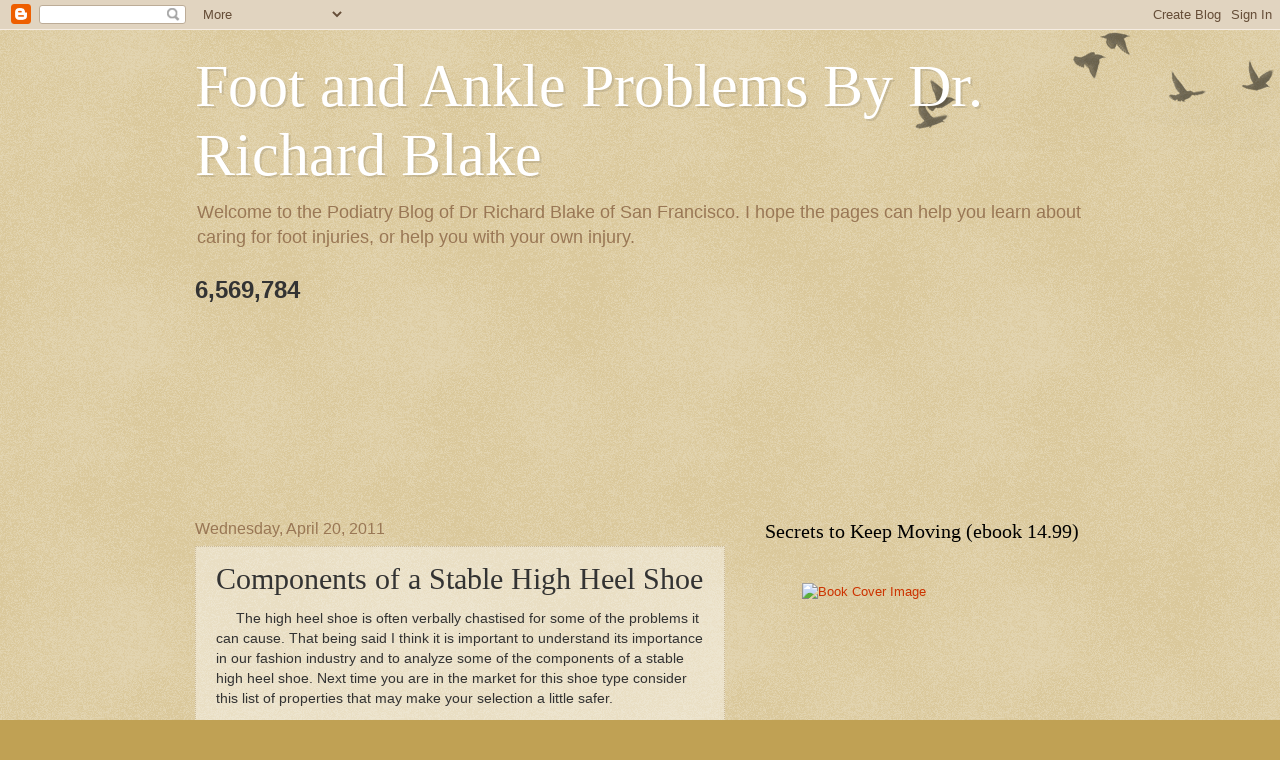

--- FILE ---
content_type: text/html; charset=UTF-8
request_url: https://www.drblakeshealingsole.com/2011/04/components-of-stable-high-heel-shoe.html
body_size: 33265
content:
<!DOCTYPE html>
<html class='v2' dir='ltr' xmlns='http://www.w3.org/1999/xhtml' xmlns:b='http://www.google.com/2005/gml/b' xmlns:data='http://www.google.com/2005/gml/data' xmlns:expr='http://www.google.com/2005/gml/expr'>
<head>
<link href='https://www.blogger.com/static/v1/widgets/335934321-css_bundle_v2.css' rel='stylesheet' type='text/css'/>
<meta content='width=1100' name='viewport'/>
<meta content='text/html; charset=UTF-8' http-equiv='Content-Type'/>
<meta content='blogger' name='generator'/>
<link href='https://www.drblakeshealingsole.com/favicon.ico' rel='icon' type='image/x-icon'/>
<link href='https://www.drblakeshealingsole.com/2011/04/components-of-stable-high-heel-shoe.html' rel='canonical'/>
<link rel="alternate" type="application/atom+xml" title="Foot and Ankle Problems By Dr. Richard Blake - Atom" href="https://www.drblakeshealingsole.com/feeds/posts/default" />
<link rel="alternate" type="application/rss+xml" title="Foot and Ankle Problems By Dr. Richard Blake - RSS" href="https://www.drblakeshealingsole.com/feeds/posts/default?alt=rss" />
<link rel="service.post" type="application/atom+xml" title="Foot and Ankle Problems By Dr. Richard Blake - Atom" href="https://www.blogger.com/feeds/673715911736059911/posts/default" />

<link rel="alternate" type="application/atom+xml" title="Foot and Ankle Problems By Dr. Richard Blake - Atom" href="https://www.drblakeshealingsole.com/feeds/8030011252312973068/comments/default" />
<!--Can't find substitution for tag [blog.ieCssRetrofitLinks]-->
<link href='https://blogger.googleusercontent.com/img/b/R29vZ2xl/AVvXsEgPWnYE3Xp7eXue-7NvhMQIlxtOb-N41zG2zh0Nq4Ryj_f3D4sNdEa_dQmMRYi7NR3q4gL6jKQGV4TANKcBRnRhKTeGzYZmJw69IMYOJ1TtivhcMOEGw_A6UNBp58MnN131Wgq3NT-4Zxw/s1600/High++Heel+Beautifeel.jpg' rel='image_src'/>
<meta content='https://www.drblakeshealingsole.com/2011/04/components-of-stable-high-heel-shoe.html' property='og:url'/>
<meta content='Components of a Stable High Heel Shoe' property='og:title'/>
<meta content='Welcome to the Podiatry Blog of Dr Richard Blake of San Francisco. Here you get more information about sesamoid pain, foot and ankle Problems.' property='og:description'/>
<meta content='https://blogger.googleusercontent.com/img/b/R29vZ2xl/AVvXsEgPWnYE3Xp7eXue-7NvhMQIlxtOb-N41zG2zh0Nq4Ryj_f3D4sNdEa_dQmMRYi7NR3q4gL6jKQGV4TANKcBRnRhKTeGzYZmJw69IMYOJ1TtivhcMOEGw_A6UNBp58MnN131Wgq3NT-4Zxw/w1200-h630-p-k-no-nu/High++Heel+Beautifeel.jpg' property='og:image'/>
<title>Foot and Ankle Problems By Dr. Richard Blake: Components of a Stable High Heel Shoe</title>
<style id='page-skin-1' type='text/css'><!--
/*
-----------------------------------------------
Blogger Template Style
Name:     Watermark
Designer: Blogger
URL:      www.blogger.com
----------------------------------------------- */
/* Use this with templates/1ktemplate-*.html */
/* Content
----------------------------------------------- */
body {
font: normal normal 14px Arial, Tahoma, Helvetica, FreeSans, sans-serif;
color: #333333;
background: #c0a154 url(https://resources.blogblog.com/blogblog/data/1kt/watermark/body_background_birds.png) repeat scroll top left;
}
html body .content-outer {
min-width: 0;
max-width: 100%;
width: 100%;
}
.content-outer {
font-size: 92%;
}
a:link {
text-decoration:none;
color: #cc3300;
}
a:visited {
text-decoration:none;
color: #993322;
}
a:hover {
text-decoration:underline;
color: #ff3300;
}
.body-fauxcolumns .cap-top {
margin-top: 30px;
background: transparent url(https://resources.blogblog.com/blogblog/data/1kt/watermark/body_overlay_birds.png) no-repeat scroll top right;
height: 121px;
}
.content-inner {
padding: 0;
}
/* Header
----------------------------------------------- */
.header-inner .Header .titlewrapper,
.header-inner .Header .descriptionwrapper {
padding-left: 20px;
padding-right: 20px;
}
.Header h1 {
font: normal normal 60px Georgia, Utopia, 'Palatino Linotype', Palatino, serif;
color: #ffffff;
text-shadow: 2px 2px rgba(0, 0, 0, .1);
}
.Header h1 a {
color: #ffffff;
}
.Header .description {
font-size: 140%;
color: #997755;
}
/* Tabs
----------------------------------------------- */
.tabs-inner .section {
margin: 0 20px;
}
.tabs-inner .PageList, .tabs-inner .LinkList, .tabs-inner .Labels {
margin-left: -11px;
margin-right: -11px;
background-color: transparent;
border-top: 0 solid #ffffff;
border-bottom: 0 solid #ffffff;
-moz-box-shadow: 0 0 0 rgba(0, 0, 0, .3);
-webkit-box-shadow: 0 0 0 rgba(0, 0, 0, .3);
-goog-ms-box-shadow: 0 0 0 rgba(0, 0, 0, .3);
box-shadow: 0 0 0 rgba(0, 0, 0, .3);
}
.tabs-inner .PageList .widget-content,
.tabs-inner .LinkList .widget-content,
.tabs-inner .Labels .widget-content {
margin: -3px -11px;
background: transparent none  no-repeat scroll right;
}
.tabs-inner .widget ul {
padding: 2px 25px;
max-height: 34px;
background: transparent none no-repeat scroll left;
}
.tabs-inner .widget li {
border: none;
}
.tabs-inner .widget li a {
display: inline-block;
padding: .25em 1em;
font: normal normal 20px Georgia, Utopia, 'Palatino Linotype', Palatino, serif;
color: #cc3300;
border-right: 1px solid #c0a154;
}
.tabs-inner .widget li:first-child a {
border-left: 1px solid #c0a154;
}
.tabs-inner .widget li.selected a, .tabs-inner .widget li a:hover {
color: #000000;
}
/* Headings
----------------------------------------------- */
h2 {
font: normal normal 20px Georgia, Utopia, 'Palatino Linotype', Palatino, serif;
color: #000000;
margin: 0 0 .5em;
}
h2.date-header {
font: normal normal 16px Arial, Tahoma, Helvetica, FreeSans, sans-serif;
color: #997755;
}
/* Main
----------------------------------------------- */
.main-inner .column-center-inner,
.main-inner .column-left-inner,
.main-inner .column-right-inner {
padding: 0 5px;
}
.main-outer {
margin-top: 0;
background: transparent none no-repeat scroll top left;
}
.main-inner {
padding-top: 30px;
}
.main-cap-top {
position: relative;
}
.main-cap-top .cap-right {
position: absolute;
height: 0;
width: 100%;
bottom: 0;
background: transparent none repeat-x scroll bottom center;
}
.main-cap-top .cap-left {
position: absolute;
height: 245px;
width: 280px;
right: 0;
bottom: 0;
background: transparent none no-repeat scroll bottom left;
}
/* Posts
----------------------------------------------- */
.post-outer {
padding: 15px 20px;
margin: 0 0 25px;
background: transparent url(https://resources.blogblog.com/blogblog/data/1kt/watermark/post_background_birds.png) repeat scroll top left;
_background-image: none;
border: dotted 1px #ccbb99;
-moz-box-shadow: 0 0 0 rgba(0, 0, 0, .1);
-webkit-box-shadow: 0 0 0 rgba(0, 0, 0, .1);
-goog-ms-box-shadow: 0 0 0 rgba(0, 0, 0, .1);
box-shadow: 0 0 0 rgba(0, 0, 0, .1);
}
h3.post-title {
font: normal normal 30px Georgia, Utopia, 'Palatino Linotype', Palatino, serif;
margin: 0;
}
.comments h4 {
font: normal normal 30px Georgia, Utopia, 'Palatino Linotype', Palatino, serif;
margin: 1em 0 0;
}
.post-body {
font-size: 105%;
line-height: 1.5;
position: relative;
}
.post-header {
margin: 0 0 1em;
color: #997755;
}
.post-footer {
margin: 10px 0 0;
padding: 10px 0 0;
color: #997755;
border-top: dashed 1px #777777;
}
#blog-pager {
font-size: 140%
}
#comments .comment-author {
padding-top: 1.5em;
border-top: dashed 1px #777777;
background-position: 0 1.5em;
}
#comments .comment-author:first-child {
padding-top: 0;
border-top: none;
}
.avatar-image-container {
margin: .2em 0 0;
}
/* Comments
----------------------------------------------- */
.comments .comments-content .icon.blog-author {
background-repeat: no-repeat;
background-image: url([data-uri]);
}
.comments .comments-content .loadmore a {
border-top: 1px solid #777777;
border-bottom: 1px solid #777777;
}
.comments .continue {
border-top: 2px solid #777777;
}
/* Widgets
----------------------------------------------- */
.widget ul, .widget #ArchiveList ul.flat {
padding: 0;
list-style: none;
}
.widget ul li, .widget #ArchiveList ul.flat li {
padding: .35em 0;
text-indent: 0;
border-top: dashed 1px #777777;
}
.widget ul li:first-child, .widget #ArchiveList ul.flat li:first-child {
border-top: none;
}
.widget .post-body ul {
list-style: disc;
}
.widget .post-body ul li {
border: none;
}
.widget .zippy {
color: #777777;
}
.post-body img, .post-body .tr-caption-container, .Profile img, .Image img,
.BlogList .item-thumbnail img {
padding: 5px;
background: #fff;
-moz-box-shadow: 1px 1px 5px rgba(0, 0, 0, .5);
-webkit-box-shadow: 1px 1px 5px rgba(0, 0, 0, .5);
-goog-ms-box-shadow: 1px 1px 5px rgba(0, 0, 0, .5);
box-shadow: 1px 1px 5px rgba(0, 0, 0, .5);
}
.post-body img, .post-body .tr-caption-container {
padding: 8px;
}
.post-body .tr-caption-container {
color: #333333;
}
.post-body .tr-caption-container img {
padding: 0;
background: transparent;
border: none;
-moz-box-shadow: 0 0 0 rgba(0, 0, 0, .1);
-webkit-box-shadow: 0 0 0 rgba(0, 0, 0, .1);
-goog-ms-box-shadow: 0 0 0 rgba(0, 0, 0, .1);
box-shadow: 0 0 0 rgba(0, 0, 0, .1);
}
/* Footer
----------------------------------------------- */
.footer-outer {
color:#ccbb99;
background: #330000 url(https://resources.blogblog.com/blogblog/data/1kt/watermark/body_background_navigator.png) repeat scroll top left;
}
.footer-outer a {
color: #ff7755;
}
.footer-outer a:visited {
color: #dd5533;
}
.footer-outer a:hover {
color: #ff9977;
}
.footer-outer .widget h2 {
color: #eeddbb;
}
/* Mobile
----------------------------------------------- */
body.mobile  {
background-size: 100% auto;
}
.mobile .body-fauxcolumn-outer {
background: transparent none repeat scroll top left;
}
html .mobile .mobile-date-outer {
border-bottom: none;
background: transparent url(https://resources.blogblog.com/blogblog/data/1kt/watermark/post_background_birds.png) repeat scroll top left;
_background-image: none;
margin-bottom: 10px;
}
.mobile .main-inner .date-outer {
padding: 0;
}
.mobile .main-inner .date-header {
margin: 10px;
}
.mobile .main-cap-top {
z-index: -1;
}
.mobile .content-outer {
font-size: 100%;
}
.mobile .post-outer {
padding: 10px;
}
.mobile .main-cap-top .cap-left {
background: transparent none no-repeat scroll bottom left;
}
.mobile .body-fauxcolumns .cap-top {
margin: 0;
}
.mobile-link-button {
background: transparent url(https://resources.blogblog.com/blogblog/data/1kt/watermark/post_background_birds.png) repeat scroll top left;
}
.mobile-link-button a:link, .mobile-link-button a:visited {
color: #cc3300;
}
.mobile-index-date .date-header {
color: #997755;
}
.mobile-index-contents {
color: #333333;
}
.mobile .tabs-inner .section {
margin: 0;
}
.mobile .tabs-inner .PageList {
margin-left: 0;
margin-right: 0;
}
.mobile .tabs-inner .PageList .widget-content {
margin: 0;
color: #000000;
background: transparent url(https://resources.blogblog.com/blogblog/data/1kt/watermark/post_background_birds.png) repeat scroll top left;
}
.mobile .tabs-inner .PageList .widget-content .pagelist-arrow {
border-left: 1px solid #c0a154;
}

--></style>
<style id='template-skin-1' type='text/css'><!--
body {
min-width: 930px;
}
.content-outer, .content-fauxcolumn-outer, .region-inner {
min-width: 930px;
max-width: 930px;
_width: 930px;
}
.main-inner .columns {
padding-left: 0px;
padding-right: 360px;
}
.main-inner .fauxcolumn-center-outer {
left: 0px;
right: 360px;
/* IE6 does not respect left and right together */
_width: expression(this.parentNode.offsetWidth -
parseInt("0px") -
parseInt("360px") + 'px');
}
.main-inner .fauxcolumn-left-outer {
width: 0px;
}
.main-inner .fauxcolumn-right-outer {
width: 360px;
}
.main-inner .column-left-outer {
width: 0px;
right: 100%;
margin-left: -0px;
}
.main-inner .column-right-outer {
width: 360px;
margin-right: -360px;
}
#layout {
min-width: 0;
}
#layout .content-outer {
min-width: 0;
width: 800px;
}
#layout .region-inner {
min-width: 0;
width: auto;
}
body#layout div.add_widget {
padding: 8px;
}
body#layout div.add_widget a {
margin-left: 32px;
}
--></style>
<meta content='BAFA5A1608C343DA0A2877880B60A413' name='msvalidate.01'/>
<!-- Global site tag (gtag.js) - Google Analytics -->
<script async='async' src='https://www.googletagmanager.com/gtag/js?id=UA-16056604-1'></script>
<script>
  window.dataLayer = window.dataLayer || [];
  function gtag(){dataLayer.push(arguments);}
  gtag('js', new Date());

  gtag('config', 'UA-16056604-1');
</script>
<link href='https://www.blogger.com/dyn-css/authorization.css?targetBlogID=673715911736059911&amp;zx=c3f6d3af-8a55-4436-929c-b2bd223082a0' media='none' onload='if(media!=&#39;all&#39;)media=&#39;all&#39;' rel='stylesheet'/><noscript><link href='https://www.blogger.com/dyn-css/authorization.css?targetBlogID=673715911736059911&amp;zx=c3f6d3af-8a55-4436-929c-b2bd223082a0' rel='stylesheet'/></noscript>
<meta name='google-adsense-platform-account' content='ca-host-pub-1556223355139109'/>
<meta name='google-adsense-platform-domain' content='blogspot.com'/>

<!-- data-ad-client=ca-pub-8733872379495637 -->

</head>
<body class='loading variant-birds'>
<div class='navbar section' id='navbar' name='Navbar'><div class='widget Navbar' data-version='1' id='Navbar1'><script type="text/javascript">
    function setAttributeOnload(object, attribute, val) {
      if(window.addEventListener) {
        window.addEventListener('load',
          function(){ object[attribute] = val; }, false);
      } else {
        window.attachEvent('onload', function(){ object[attribute] = val; });
      }
    }
  </script>
<div id="navbar-iframe-container"></div>
<script type="text/javascript" src="https://apis.google.com/js/platform.js"></script>
<script type="text/javascript">
      gapi.load("gapi.iframes:gapi.iframes.style.bubble", function() {
        if (gapi.iframes && gapi.iframes.getContext) {
          gapi.iframes.getContext().openChild({
              url: 'https://www.blogger.com/navbar/673715911736059911?po\x3d8030011252312973068\x26origin\x3dhttps://www.drblakeshealingsole.com',
              where: document.getElementById("navbar-iframe-container"),
              id: "navbar-iframe"
          });
        }
      });
    </script><script type="text/javascript">
(function() {
var script = document.createElement('script');
script.type = 'text/javascript';
script.src = '//pagead2.googlesyndication.com/pagead/js/google_top_exp.js';
var head = document.getElementsByTagName('head')[0];
if (head) {
head.appendChild(script);
}})();
</script>
</div></div>
<div class='body-fauxcolumns'>
<div class='fauxcolumn-outer body-fauxcolumn-outer'>
<div class='cap-top'>
<div class='cap-left'></div>
<div class='cap-right'></div>
</div>
<div class='fauxborder-left'>
<div class='fauxborder-right'></div>
<div class='fauxcolumn-inner'>
</div>
</div>
<div class='cap-bottom'>
<div class='cap-left'></div>
<div class='cap-right'></div>
</div>
</div>
</div>
<div class='content'>
<div class='content-fauxcolumns'>
<div class='fauxcolumn-outer content-fauxcolumn-outer'>
<div class='cap-top'>
<div class='cap-left'></div>
<div class='cap-right'></div>
</div>
<div class='fauxborder-left'>
<div class='fauxborder-right'></div>
<div class='fauxcolumn-inner'>
</div>
</div>
<div class='cap-bottom'>
<div class='cap-left'></div>
<div class='cap-right'></div>
</div>
</div>
</div>
<div class='content-outer'>
<div class='content-cap-top cap-top'>
<div class='cap-left'></div>
<div class='cap-right'></div>
</div>
<div class='fauxborder-left content-fauxborder-left'>
<div class='fauxborder-right content-fauxborder-right'></div>
<div class='content-inner'>
<header>
<div class='header-outer'>
<div class='header-cap-top cap-top'>
<div class='cap-left'></div>
<div class='cap-right'></div>
</div>
<div class='fauxborder-left header-fauxborder-left'>
<div class='fauxborder-right header-fauxborder-right'></div>
<div class='region-inner header-inner'>
<div class='header section' id='header' name='Header'><div class='widget Header' data-version='1' id='Header1'>
<div id='header-inner'>
<div class='titlewrapper'>
<h1 class='title'>
<a href='https://www.drblakeshealingsole.com/'>
Foot and Ankle Problems By Dr. Richard Blake
</a>
</h1>
</div>
<div class='descriptionwrapper'>
<p class='description'><span>Welcome to the Podiatry Blog of Dr Richard Blake of San Francisco. I hope the pages can help you learn about caring for foot injuries, or help you with your own injury. </span></p>
</div>
</div>
</div></div>
</div>
</div>
<div class='header-cap-bottom cap-bottom'>
<div class='cap-left'></div>
<div class='cap-right'></div>
</div>
</div>
</header>
<div class='tabs-outer'>
<div class='tabs-cap-top cap-top'>
<div class='cap-left'></div>
<div class='cap-right'></div>
</div>
<div class='fauxborder-left tabs-fauxborder-left'>
<div class='fauxborder-right tabs-fauxborder-right'></div>
<div class='region-inner tabs-inner'>
<div class='tabs section' id='crosscol' name='Cross-Column'><div class='widget Stats' data-version='1' id='Stats1'>
<h2>Total Pageviews</h2>
<div class='widget-content'>
<div id='Stats1_content' style='display: none;'>
<span class='counter-wrapper text-counter-wrapper' id='Stats1_totalCount'>
</span>
<div class='clear'></div>
</div>
</div>
</div></div>
<div class='tabs section' id='crosscol-overflow' name='Cross-Column 2'><div class='widget Translate' data-version='1' id='Translate1'>
<h2 class='title'>Translate</h2>
<div id='google_translate_element'></div>
<script>
    function googleTranslateElementInit() {
      new google.translate.TranslateElement({
        pageLanguage: 'en',
        autoDisplay: 'true',
        layout: google.translate.TranslateElement.InlineLayout.HORIZONTAL
      }, 'google_translate_element');
    }
  </script>
<script src='//translate.google.com/translate_a/element.js?cb=googleTranslateElementInit'></script>
<div class='clear'></div>
</div><div class='widget Followers' data-version='1' id='Followers1'>
<h2 class='title'>Followers</h2>
<div class='widget-content'>
<div id='Followers1-wrapper'>
<div style='margin-right:2px;'>
<div><script type="text/javascript" src="https://apis.google.com/js/platform.js"></script>
<div id="followers-iframe-container"></div>
<script type="text/javascript">
    window.followersIframe = null;
    function followersIframeOpen(url) {
      gapi.load("gapi.iframes", function() {
        if (gapi.iframes && gapi.iframes.getContext) {
          window.followersIframe = gapi.iframes.getContext().openChild({
            url: url,
            where: document.getElementById("followers-iframe-container"),
            messageHandlersFilter: gapi.iframes.CROSS_ORIGIN_IFRAMES_FILTER,
            messageHandlers: {
              '_ready': function(obj) {
                window.followersIframe.getIframeEl().height = obj.height;
              },
              'reset': function() {
                window.followersIframe.close();
                followersIframeOpen("https://www.blogger.com/followers/frame/673715911736059911?colors\x3dCgt0cmFuc3BhcmVudBILdHJhbnNwYXJlbnQaByMzMzMzMzMiByNjYzMzMDAqC3RyYW5zcGFyZW50MgcjMDAwMDAwOgcjMzMzMzMzQgcjY2MzMzAwSgcjNzc3Nzc3UgcjY2MzMzAwWgt0cmFuc3BhcmVudA%3D%3D\x26pageSize\x3d21\x26hl\x3den\x26origin\x3dhttps://www.drblakeshealingsole.com");
              },
              'open': function(url) {
                window.followersIframe.close();
                followersIframeOpen(url);
              }
            }
          });
        }
      });
    }
    followersIframeOpen("https://www.blogger.com/followers/frame/673715911736059911?colors\x3dCgt0cmFuc3BhcmVudBILdHJhbnNwYXJlbnQaByMzMzMzMzMiByNjYzMzMDAqC3RyYW5zcGFyZW50MgcjMDAwMDAwOgcjMzMzMzMzQgcjY2MzMzAwSgcjNzc3Nzc3UgcjY2MzMzAwWgt0cmFuc3BhcmVudA%3D%3D\x26pageSize\x3d21\x26hl\x3den\x26origin\x3dhttps://www.drblakeshealingsole.com");
  </script></div>
</div>
</div>
<div class='clear'></div>
</div>
</div></div>
</div>
</div>
<div class='tabs-cap-bottom cap-bottom'>
<div class='cap-left'></div>
<div class='cap-right'></div>
</div>
</div>
<div class='main-outer'>
<div class='main-cap-top cap-top'>
<div class='cap-left'></div>
<div class='cap-right'></div>
</div>
<div class='fauxborder-left main-fauxborder-left'>
<div class='fauxborder-right main-fauxborder-right'></div>
<div class='region-inner main-inner'>
<div class='columns fauxcolumns'>
<div class='fauxcolumn-outer fauxcolumn-center-outer'>
<div class='cap-top'>
<div class='cap-left'></div>
<div class='cap-right'></div>
</div>
<div class='fauxborder-left'>
<div class='fauxborder-right'></div>
<div class='fauxcolumn-inner'>
</div>
</div>
<div class='cap-bottom'>
<div class='cap-left'></div>
<div class='cap-right'></div>
</div>
</div>
<div class='fauxcolumn-outer fauxcolumn-left-outer'>
<div class='cap-top'>
<div class='cap-left'></div>
<div class='cap-right'></div>
</div>
<div class='fauxborder-left'>
<div class='fauxborder-right'></div>
<div class='fauxcolumn-inner'>
</div>
</div>
<div class='cap-bottom'>
<div class='cap-left'></div>
<div class='cap-right'></div>
</div>
</div>
<div class='fauxcolumn-outer fauxcolumn-right-outer'>
<div class='cap-top'>
<div class='cap-left'></div>
<div class='cap-right'></div>
</div>
<div class='fauxborder-left'>
<div class='fauxborder-right'></div>
<div class='fauxcolumn-inner'>
</div>
</div>
<div class='cap-bottom'>
<div class='cap-left'></div>
<div class='cap-right'></div>
</div>
</div>
<!-- corrects IE6 width calculation -->
<div class='columns-inner'>
<div class='column-center-outer'>
<div class='column-center-inner'>
<div class='main section' id='main' name='Main'><div class='widget Blog' data-version='1' id='Blog1'>
<div class='blog-posts hfeed'>

          <div class="date-outer">
        
<h2 class='date-header'><span>Wednesday, April 20, 2011</span></h2>

          <div class="date-posts">
        
<div class='post-outer'>
<div class='post hentry uncustomized-post-template' itemprop='blogPost' itemscope='itemscope' itemtype='http://schema.org/BlogPosting'>
<meta content='https://blogger.googleusercontent.com/img/b/R29vZ2xl/AVvXsEgPWnYE3Xp7eXue-7NvhMQIlxtOb-N41zG2zh0Nq4Ryj_f3D4sNdEa_dQmMRYi7NR3q4gL6jKQGV4TANKcBRnRhKTeGzYZmJw69IMYOJ1TtivhcMOEGw_A6UNBp58MnN131Wgq3NT-4Zxw/s1600/High++Heel+Beautifeel.jpg' itemprop='image_url'/>
<meta content='673715911736059911' itemprop='blogId'/>
<meta content='8030011252312973068' itemprop='postId'/>
<a name='8030011252312973068'></a>
<h3 class='post-title entry-title' itemprop='name'>
Components of a Stable High Heel Shoe
</h3>
<div class='post-header'>
<div class='post-header-line-1'></div>
</div>
<div class='post-body entry-content' id='post-body-8030011252312973068' itemprop='description articleBody'>
&nbsp;&nbsp;&nbsp;&nbsp; The high heel shoe is often verbally chastised for some of the problems it can cause. That being said I think it is important to understand its importance in our fashion industry and to analyze some of the components of a stable high heel shoe. Next time you are in the market for this shoe type consider this list of properties that may make your selection a little safer. <br />
<br />
<div class="separator" style="clear: both; text-align: center;"><a href="https://blogger.googleusercontent.com/img/b/R29vZ2xl/AVvXsEgPWnYE3Xp7eXue-7NvhMQIlxtOb-N41zG2zh0Nq4Ryj_f3D4sNdEa_dQmMRYi7NR3q4gL6jKQGV4TANKcBRnRhKTeGzYZmJw69IMYOJ1TtivhcMOEGw_A6UNBp58MnN131Wgq3NT-4Zxw/s1600/High++Heel+Beautifeel.jpg" imageanchor="1" style="margin-left: 1em; margin-right: 1em;"><img border="0" i8="true" src="https://blogger.googleusercontent.com/img/b/R29vZ2xl/AVvXsEgPWnYE3Xp7eXue-7NvhMQIlxtOb-N41zG2zh0Nq4Ryj_f3D4sNdEa_dQmMRYi7NR3q4gL6jKQGV4TANKcBRnRhKTeGzYZmJw69IMYOJ1TtivhcMOEGw_A6UNBp58MnN131Wgq3NT-4Zxw/s1600/High++Heel+Beautifeel.jpg" /></a></div>&nbsp;Here is one of patients demonstrating a wonderful Beautifeel Shoe that really was stable. Even though not this year's model, here is a link to their line where you will find several shoes of similar qualities. You can use the criteria below to find shoes made by many companies. <br />
<br />
<a href="http://www.beautifeelshop.com/?gclid=CNbFkt3YrKgCFcsZQgodZ197Hg">http://www.beautifeelshop.com/?gclid=CNbFkt3YrKgCFcsZQgodZ197Hg</a><br />
<br />
<div class="separator" style="clear: both; text-align: center;"><a href="https://blogger.googleusercontent.com/img/b/R29vZ2xl/AVvXsEj5ej6m2tqWWKVyWCmZ8kdoXoVpMxdhtcVDtQlx2YbAMUwnCF2SnxtcDnMwebaLzsK8LucwvXjnsjFfXIW1jJ8Vb9rdNmOttsIf3vfOntu9DmVcC4ZZJ4AQS7WyDkfF88xcx7NvYwHjnkM/s1600/High+Heel+B+Bottom.jpg" imageanchor="1" style="margin-left: 1em; margin-right: 1em;"><img border="0" height="240px" i8="true" src="https://blogger.googleusercontent.com/img/b/R29vZ2xl/AVvXsEj5ej6m2tqWWKVyWCmZ8kdoXoVpMxdhtcVDtQlx2YbAMUwnCF2SnxtcDnMwebaLzsK8LucwvXjnsjFfXIW1jJ8Vb9rdNmOttsIf3vfOntu9DmVcC4ZZJ4AQS7WyDkfF88xcx7NvYwHjnkM/s320/High+Heel+B+Bottom.jpg" width="320px" /></a></div><ul><li>&nbsp;The heel area should be wide (Cuban style). </li>
</ul><br />
<ul><li>The front area should also be wide</li>
</ul><div class="separator" style="clear: both; text-align: center;"><a href="https://blogger.googleusercontent.com/img/b/R29vZ2xl/AVvXsEgMtIEetTz1R4b7tSsTunfZl6SSI-iLFqoaDIZ1UUOgAm9h6GmPwjjMCe44-5nuU8CPcjOsi3sTGK38_hc-5kcTmGWC2uuNduBkULKxtNC5Zx4pYu6sOlzokbjgHRrA2TawMizIPe5MR3s/s1600/High+Heel+B+Side.jpg" imageanchor="1" style="margin-left: 1em; margin-right: 1em;"><img border="0" i8="true" src="https://blogger.googleusercontent.com/img/b/R29vZ2xl/AVvXsEgMtIEetTz1R4b7tSsTunfZl6SSI-iLFqoaDIZ1UUOgAm9h6GmPwjjMCe44-5nuU8CPcjOsi3sTGK38_hc-5kcTmGWC2uuNduBkULKxtNC5Zx4pYu6sOlzokbjgHRrA2TawMizIPe5MR3s/s1600/High+Heel+B+Side.jpg" /></a></div><ul><li>The arch is comfortable and supportive</li>
</ul><br />
<ul><li>The shoe should be easy to move through (from heel land to toe off)&nbsp;and not unstable in the heel/ankle area</li>
</ul><div class="separator" style="clear: both; text-align: center;"><a href="https://blogger.googleusercontent.com/img/b/R29vZ2xl/AVvXsEhV1VlNh9L1StDHi6goAz6GCC_sNJ9xOzgzRuJM-UNbrV2gsLnZAJvCi0jLYEfWn6EetncG0JhFzMsRO6tZAgP9mXO_r_MyhQL5Ifov-FvslWvfSi_pXuNPNTetySeTGYYwh_U-Pexl-lE/s1600/High+Heel+B+Top.jpg" imageanchor="1" style="margin-left: 1em; margin-right: 1em;"><img border="0" i8="true" src="https://blogger.googleusercontent.com/img/b/R29vZ2xl/AVvXsEhV1VlNh9L1StDHi6goAz6GCC_sNJ9xOzgzRuJM-UNbrV2gsLnZAJvCi0jLYEfWn6EetncG0JhFzMsRO6tZAgP9mXO_r_MyhQL5Ifov-FvslWvfSi_pXuNPNTetySeTGYYwh_U-Pexl-lE/s1600/High+Heel+B+Top.jpg" /></a></div><ul><li>&nbsp;There is a strap in front of the ankle&nbsp;which stablizes the arch side of the heel</li>
</ul><div class="separator" style="clear: both; text-align: center;"><a href="https://blogger.googleusercontent.com/img/b/R29vZ2xl/AVvXsEjpbD3POoPVKwWlx9LHel98vy_qsTTl6bZSk94ScaOrBnLOxQri53SrwyFkWlOsRql8eYOf9eAIvHlKwGRoSSZhVRyZh_Nf4Vcw-QMOIhfy7v21l3_5sNyjXfcnBlb9BggrNohb84dIZoQ/s1600/High+Heel+B+Front.jpg" imageanchor="1" style="margin-left: 1em; margin-right: 1em;"><img border="0" i8="true" src="https://blogger.googleusercontent.com/img/b/R29vZ2xl/AVvXsEjpbD3POoPVKwWlx9LHel98vy_qsTTl6bZSk94ScaOrBnLOxQri53SrwyFkWlOsRql8eYOf9eAIvHlKwGRoSSZhVRyZh_Nf4Vcw-QMOIhfy7v21l3_5sNyjXfcnBlb9BggrNohb84dIZoQ/s1600/High+Heel+B+Front.jpg" /></a></div><ul><li>&nbsp;The insole is cushioned and comfortable (protecting your foot)</li>
</ul><br />
<ul><li>The front strap&nbsp;or toebox area really holds your foot in (this shoe has an adjustable strap) without torturing the big toe area (bunion) or your toes</li>
</ul><div class="separator" style="clear: both; text-align: center;"><a href="https://blogger.googleusercontent.com/img/b/R29vZ2xl/AVvXsEhgT8P55Cbs_baPpHkxQQ__OIdvdQHuaz0pVCdiDSECYr7IaZui1dhqf1StHoh7iv70vN-XLAwGaxsxdWonqVRCPZNEbG0_Cw8sqsfrGrnCuyfnabsPIP0EsFpAJVlWpqQ-_2vwy8VPirg/s1600/High+Heel+B+Back+Strap.jpg" imageanchor="1" style="margin-left: 1em; margin-right: 1em;"><img border="0" i8="true" src="https://blogger.googleusercontent.com/img/b/R29vZ2xl/AVvXsEhgT8P55Cbs_baPpHkxQQ__OIdvdQHuaz0pVCdiDSECYr7IaZui1dhqf1StHoh7iv70vN-XLAwGaxsxdWonqVRCPZNEbG0_Cw8sqsfrGrnCuyfnabsPIP0EsFpAJVlWpqQ-_2vwy8VPirg/s1600/High+Heel+B+Back+Strap.jpg" /></a></div><ul><li>When landing on the shoe, the heel should engage only momentarily, with the weight transferring quickly to the arch and the front of the foot. You should not feel a jarring sensation when landing on the heel.<script src="//w.sharethis.com/button/sharethis.js#publisher=7754615f-9d0d-4d26-8072-3b3b81834a7c&amp;type=website&amp;popup=true&amp;embeds=true&amp;post_services=email%2Cfacebook%2Ctwitter%2Cgbuzz%2Cmyspace%2Cdigg%2Csms%2Cwindows_live%2Cdelicious%2Cstumbleupon%2Creddit%2Cgoogle_bmarks%2Clinkedin%2Cbebo%2Cybuzz%2Cblogger%2Cyahoo_bmarks%2Cmixx%2Ctechnorati%2Cfriendfeed%2Cpropeller%2Cwordpress%2Cnewsvine" type="text/javascript">
</script> </li>
</ul>
<div style='clear: both;'></div>
</div>
<div class='post-footer'>
<div class='post-footer-line post-footer-line-1'>
<span class='post-author vcard'>
Posted by
<span class='fn' itemprop='author' itemscope='itemscope' itemtype='http://schema.org/Person'>
<span itemprop='name'>Dr Richard Blake</span>
</span>
</span>
<span class='post-timestamp'>
at
<meta content='https://www.drblakeshealingsole.com/2011/04/components-of-stable-high-heel-shoe.html' itemprop='url'/>
<a class='timestamp-link' href='https://www.drblakeshealingsole.com/2011/04/components-of-stable-high-heel-shoe.html' rel='bookmark' title='permanent link'><abbr class='published' itemprop='datePublished' title='2011-04-20T21:12:00-07:00'>9:12:00&#8239;PM</abbr></a>
</span>
<span class='reaction-buttons'>
</span>
<span class='post-comment-link'>
</span>
<span class='post-backlinks post-comment-link'>
</span>
<span class='post-icons'>
<span class='item-action'>
<a href='https://www.blogger.com/email-post/673715911736059911/8030011252312973068' title='Email Post'>
<img alt='' class='icon-action' height='13' src='https://resources.blogblog.com/img/icon18_email.gif' width='18'/>
</a>
</span>
<span class='item-control blog-admin pid-1779194404'>
<a href='https://www.blogger.com/post-edit.g?blogID=673715911736059911&postID=8030011252312973068&from=pencil' title='Edit Post'>
<img alt='' class='icon-action' height='18' src='https://resources.blogblog.com/img/icon18_edit_allbkg.gif' width='18'/>
</a>
</span>
</span>
<div class='post-share-buttons goog-inline-block'>
<a class='goog-inline-block share-button sb-email' href='https://www.blogger.com/share-post.g?blogID=673715911736059911&postID=8030011252312973068&target=email' target='_blank' title='Email This'><span class='share-button-link-text'>Email This</span></a><a class='goog-inline-block share-button sb-blog' href='https://www.blogger.com/share-post.g?blogID=673715911736059911&postID=8030011252312973068&target=blog' onclick='window.open(this.href, "_blank", "height=270,width=475"); return false;' target='_blank' title='BlogThis!'><span class='share-button-link-text'>BlogThis!</span></a><a class='goog-inline-block share-button sb-twitter' href='https://www.blogger.com/share-post.g?blogID=673715911736059911&postID=8030011252312973068&target=twitter' target='_blank' title='Share to X'><span class='share-button-link-text'>Share to X</span></a><a class='goog-inline-block share-button sb-facebook' href='https://www.blogger.com/share-post.g?blogID=673715911736059911&postID=8030011252312973068&target=facebook' onclick='window.open(this.href, "_blank", "height=430,width=640"); return false;' target='_blank' title='Share to Facebook'><span class='share-button-link-text'>Share to Facebook</span></a><a class='goog-inline-block share-button sb-pinterest' href='https://www.blogger.com/share-post.g?blogID=673715911736059911&postID=8030011252312973068&target=pinterest' target='_blank' title='Share to Pinterest'><span class='share-button-link-text'>Share to Pinterest</span></a>
</div>
</div>
<div class='post-footer-line post-footer-line-2'>
<span class='post-labels'>
Labels:
<a href='https://www.drblakeshealingsole.com/search/label/High%20Heels' rel='tag'>High Heels</a>,
<a href='https://www.drblakeshealingsole.com/search/label/Shoes' rel='tag'>Shoes</a>
</span>
</div>
<div class='post-footer-line post-footer-line-3'>
<span class='post-location'>
</span>
</div>
</div>
</div>
<div class='comments' id='comments'>
<a name='comments'></a>
<h4>No comments:</h4>
<div id='Blog1_comments-block-wrapper'>
<dl class='avatar-comment-indent' id='comments-block'>
</dl>
</div>
<p class='comment-footer'>
<div class='comment-form'>
<a name='comment-form'></a>
<h4 id='comment-post-message'>Post a Comment</h4>
<p>Thank you very much for leaving a comment. Due to my time restraints, some comments may not be answered.I will answer questions that I feel will help the community as a whole.. I can only answer medical questions in a general form. No specific answers can be given. Please consult a podiatrist, therapist, orthopedist, or sports medicine physician in your area for specific questions.</p>
<a href='https://www.blogger.com/comment/frame/673715911736059911?po=8030011252312973068&hl=en&saa=85391&origin=https://www.drblakeshealingsole.com' id='comment-editor-src'></a>
<iframe allowtransparency='true' class='blogger-iframe-colorize blogger-comment-from-post' frameborder='0' height='410px' id='comment-editor' name='comment-editor' src='' width='100%'></iframe>
<script src='https://www.blogger.com/static/v1/jsbin/2830521187-comment_from_post_iframe.js' type='text/javascript'></script>
<script type='text/javascript'>
      BLOG_CMT_createIframe('https://www.blogger.com/rpc_relay.html');
    </script>
</div>
</p>
<div id='backlinks-container'>
<div id='Blog1_backlinks-container'>
</div>
</div>
</div>
</div>
<div class='inline-ad'>
<script async src="https://pagead2.googlesyndication.com/pagead/js/adsbygoogle.js"></script>
<!-- drblakeshealingsole_main_Blog1_1x1_as -->
<ins class="adsbygoogle"
     style="display:block"
     data-ad-client="ca-pub-8733872379495637"
     data-ad-host="ca-host-pub-1556223355139109"
     data-ad-host-channel="L0007"
     data-ad-slot="5694541711"
     data-ad-format="auto"
     data-full-width-responsive="true"></ins>
<script>
(adsbygoogle = window.adsbygoogle || []).push({});
</script>
</div>

        </div></div>
      
</div>
<div class='blog-pager' id='blog-pager'>
<span id='blog-pager-newer-link'>
<a class='blog-pager-newer-link' href='https://www.drblakeshealingsole.com/2011/04/barefoot-running-new-merrell-shoes.html' id='Blog1_blog-pager-newer-link' title='Newer Post'>Newer Post</a>
</span>
<span id='blog-pager-older-link'>
<a class='blog-pager-older-link' href='https://www.drblakeshealingsole.com/2011/04/optimism-pass-it-on.html' id='Blog1_blog-pager-older-link' title='Older Post'>Older Post</a>
</span>
<a class='home-link' href='https://www.drblakeshealingsole.com/'>Home</a>
</div>
<div class='clear'></div>
<div class='post-feeds'>
<div class='feed-links'>
Subscribe to:
<a class='feed-link' href='https://www.drblakeshealingsole.com/feeds/8030011252312973068/comments/default' target='_blank' type='application/atom+xml'>Post Comments (Atom)</a>
</div>
</div>
</div></div>
</div>
</div>
<div class='column-left-outer'>
<div class='column-left-inner'>
<aside>
</aside>
</div>
</div>
<div class='column-right-outer'>
<div class='column-right-inner'>
<aside>
<div class='sidebar section' id='sidebar-right-1'><div class='widget HTML' data-version='1' id='HTML4'>
<h2 class='title'>Secrets to Keep Moving (ebook 14.99)</h2>
<div class='widget-content'>
<a href="https://store.bookbaby.com/bookshop/book/index.aspx?bookURL=Secrets-to-Keep-Moving-A-Guide-from-a-Podiatrist&amp;b=p_ca-bu-gr" target="Bookshop" style="position: relative; display:inline-block; text-align: center; background: url('https://www.bookbaby.com/bnb/p/ca-bu-gr.png') no-repeat;background-size: 197px;width:197px; height:215px;" title="Secrets to Keep Moving: A Guide from a Podiatrist by Dr. Richard Blake"><img src="https://store.bookbaby.com/Bookshop/CommonControls/BookshopThemes/bookshop/OnePageBookCoverImage.jpg?BookID=BK90009687" alt="Book Cover Image" width="106" height="160" style="position: relative; top: 30px;" /></a>
</div>
<div class='clear'></div>
</div><div class='widget BlogSearch' data-version='1' id='BlogSearch1'>
<h2 class='title'>Search This Blog</h2>
<div class='widget-content'>
<div id='BlogSearch1_form'>
<form action='https://www.drblakeshealingsole.com/search' class='gsc-search-box' target='_top'>
<table cellpadding='0' cellspacing='0' class='gsc-search-box'>
<tbody>
<tr>
<td class='gsc-input'>
<input autocomplete='off' class='gsc-input' name='q' size='10' title='search' type='text' value=''/>
</td>
<td class='gsc-search-button'>
<input class='gsc-search-button' title='search' type='submit' value='Search'/>
</td>
</tr>
</tbody>
</table>
</form>
</div>
</div>
<div class='clear'></div>
</div><div class='widget HTML' data-version='1' id='HTML1'>
<h2 class='title'>Paypal Button for Donations</h2>
<div class='widget-content'>
<form action="https://www.paypal.com/cgi-bin/webscr" method="post" target="_top">
<input type="hidden" name="cmd" value="_s-xclick" />
<input type="hidden" name="hosted_button_id" value="7FMEAD8LULAR4" />
<input type="image" src="https://www.paypalobjects.com/en_US/i/btn/btn_donateCC_LG.gif" border="0" name="submit" alt="PayPal - The safer, easier way to pay online!" />
<img alt="" border="0" src="https://www.paypalobjects.com/en_US/i/scr/pixel.gif" width="1" height="1" />
</form>
</div>
<div class='clear'></div>
</div><div class='widget AdSense' data-version='1' id='AdSense2'>
<div class='widget-content'>
<script async src="https://pagead2.googlesyndication.com/pagead/js/adsbygoogle.js"></script>
<!-- drblakeshealingsole_sidebar-right-1_AdSense2_1x1_as -->
<ins class="adsbygoogle"
     style="display:block"
     data-ad-client="ca-pub-8733872379495637"
     data-ad-host="ca-host-pub-1556223355139109"
     data-ad-host-channel="L0001"
     data-ad-slot="6525767795"
     data-ad-format="auto"
     data-full-width-responsive="true"></ins>
<script>
(adsbygoogle = window.adsbygoogle || []).push({});
</script>
<div class='clear'></div>
</div>
</div><div class='widget AdSense' data-version='1' id='AdSense1'>
<div class='widget-content'>
<script async src="https://pagead2.googlesyndication.com/pagead/js/adsbygoogle.js"></script>
<!-- drblakeshealingsole_sidebar-right-1_AdSense1_1x1_as -->
<ins class="adsbygoogle"
     style="display:block"
     data-ad-client="ca-pub-8733872379495637"
     data-ad-host="ca-host-pub-1556223355139109"
     data-ad-host-channel="L0001"
     data-ad-slot="9890106517"
     data-ad-format="auto"
     data-full-width-responsive="true"></ins>
<script>
(adsbygoogle = window.adsbygoogle || []).push({});
</script>
<div class='clear'></div>
</div>
</div><div class='widget BlogArchive' data-version='1' id='BlogArchive1'>
<h2>Blog Archive</h2>
<div class='widget-content'>
<div id='ArchiveList'>
<div id='BlogArchive1_ArchiveList'>
<ul class='hierarchy'>
<li class='archivedate collapsed'>
<a class='toggle' href='javascript:void(0)'>
<span class='zippy'>

        &#9658;&#160;
      
</span>
</a>
<a class='post-count-link' href='https://www.drblakeshealingsole.com/2026/'>
2026
</a>
<span class='post-count' dir='ltr'>(2)</span>
<ul class='hierarchy'>
<li class='archivedate collapsed'>
<a class='toggle' href='javascript:void(0)'>
<span class='zippy'>

        &#9658;&#160;
      
</span>
</a>
<a class='post-count-link' href='https://www.drblakeshealingsole.com/2026/01/'>
January
</a>
<span class='post-count' dir='ltr'>(2)</span>
</li>
</ul>
</li>
</ul>
<ul class='hierarchy'>
<li class='archivedate collapsed'>
<a class='toggle' href='javascript:void(0)'>
<span class='zippy'>

        &#9658;&#160;
      
</span>
</a>
<a class='post-count-link' href='https://www.drblakeshealingsole.com/2025/'>
2025
</a>
<span class='post-count' dir='ltr'>(10)</span>
<ul class='hierarchy'>
<li class='archivedate collapsed'>
<a class='toggle' href='javascript:void(0)'>
<span class='zippy'>

        &#9658;&#160;
      
</span>
</a>
<a class='post-count-link' href='https://www.drblakeshealingsole.com/2025/12/'>
December
</a>
<span class='post-count' dir='ltr'>(3)</span>
</li>
</ul>
<ul class='hierarchy'>
<li class='archivedate collapsed'>
<a class='toggle' href='javascript:void(0)'>
<span class='zippy'>

        &#9658;&#160;
      
</span>
</a>
<a class='post-count-link' href='https://www.drblakeshealingsole.com/2025/10/'>
October
</a>
<span class='post-count' dir='ltr'>(2)</span>
</li>
</ul>
<ul class='hierarchy'>
<li class='archivedate collapsed'>
<a class='toggle' href='javascript:void(0)'>
<span class='zippy'>

        &#9658;&#160;
      
</span>
</a>
<a class='post-count-link' href='https://www.drblakeshealingsole.com/2025/07/'>
July
</a>
<span class='post-count' dir='ltr'>(1)</span>
</li>
</ul>
<ul class='hierarchy'>
<li class='archivedate collapsed'>
<a class='toggle' href='javascript:void(0)'>
<span class='zippy'>

        &#9658;&#160;
      
</span>
</a>
<a class='post-count-link' href='https://www.drblakeshealingsole.com/2025/06/'>
June
</a>
<span class='post-count' dir='ltr'>(1)</span>
</li>
</ul>
<ul class='hierarchy'>
<li class='archivedate collapsed'>
<a class='toggle' href='javascript:void(0)'>
<span class='zippy'>

        &#9658;&#160;
      
</span>
</a>
<a class='post-count-link' href='https://www.drblakeshealingsole.com/2025/05/'>
May
</a>
<span class='post-count' dir='ltr'>(2)</span>
</li>
</ul>
<ul class='hierarchy'>
<li class='archivedate collapsed'>
<a class='toggle' href='javascript:void(0)'>
<span class='zippy'>

        &#9658;&#160;
      
</span>
</a>
<a class='post-count-link' href='https://www.drblakeshealingsole.com/2025/03/'>
March
</a>
<span class='post-count' dir='ltr'>(1)</span>
</li>
</ul>
</li>
</ul>
<ul class='hierarchy'>
<li class='archivedate collapsed'>
<a class='toggle' href='javascript:void(0)'>
<span class='zippy'>

        &#9658;&#160;
      
</span>
</a>
<a class='post-count-link' href='https://www.drblakeshealingsole.com/2024/'>
2024
</a>
<span class='post-count' dir='ltr'>(19)</span>
<ul class='hierarchy'>
<li class='archivedate collapsed'>
<a class='toggle' href='javascript:void(0)'>
<span class='zippy'>

        &#9658;&#160;
      
</span>
</a>
<a class='post-count-link' href='https://www.drblakeshealingsole.com/2024/12/'>
December
</a>
<span class='post-count' dir='ltr'>(1)</span>
</li>
</ul>
<ul class='hierarchy'>
<li class='archivedate collapsed'>
<a class='toggle' href='javascript:void(0)'>
<span class='zippy'>

        &#9658;&#160;
      
</span>
</a>
<a class='post-count-link' href='https://www.drblakeshealingsole.com/2024/11/'>
November
</a>
<span class='post-count' dir='ltr'>(1)</span>
</li>
</ul>
<ul class='hierarchy'>
<li class='archivedate collapsed'>
<a class='toggle' href='javascript:void(0)'>
<span class='zippy'>

        &#9658;&#160;
      
</span>
</a>
<a class='post-count-link' href='https://www.drblakeshealingsole.com/2024/10/'>
October
</a>
<span class='post-count' dir='ltr'>(1)</span>
</li>
</ul>
<ul class='hierarchy'>
<li class='archivedate collapsed'>
<a class='toggle' href='javascript:void(0)'>
<span class='zippy'>

        &#9658;&#160;
      
</span>
</a>
<a class='post-count-link' href='https://www.drblakeshealingsole.com/2024/08/'>
August
</a>
<span class='post-count' dir='ltr'>(1)</span>
</li>
</ul>
<ul class='hierarchy'>
<li class='archivedate collapsed'>
<a class='toggle' href='javascript:void(0)'>
<span class='zippy'>

        &#9658;&#160;
      
</span>
</a>
<a class='post-count-link' href='https://www.drblakeshealingsole.com/2024/07/'>
July
</a>
<span class='post-count' dir='ltr'>(1)</span>
</li>
</ul>
<ul class='hierarchy'>
<li class='archivedate collapsed'>
<a class='toggle' href='javascript:void(0)'>
<span class='zippy'>

        &#9658;&#160;
      
</span>
</a>
<a class='post-count-link' href='https://www.drblakeshealingsole.com/2024/06/'>
June
</a>
<span class='post-count' dir='ltr'>(1)</span>
</li>
</ul>
<ul class='hierarchy'>
<li class='archivedate collapsed'>
<a class='toggle' href='javascript:void(0)'>
<span class='zippy'>

        &#9658;&#160;
      
</span>
</a>
<a class='post-count-link' href='https://www.drblakeshealingsole.com/2024/04/'>
April
</a>
<span class='post-count' dir='ltr'>(1)</span>
</li>
</ul>
<ul class='hierarchy'>
<li class='archivedate collapsed'>
<a class='toggle' href='javascript:void(0)'>
<span class='zippy'>

        &#9658;&#160;
      
</span>
</a>
<a class='post-count-link' href='https://www.drblakeshealingsole.com/2024/03/'>
March
</a>
<span class='post-count' dir='ltr'>(2)</span>
</li>
</ul>
<ul class='hierarchy'>
<li class='archivedate collapsed'>
<a class='toggle' href='javascript:void(0)'>
<span class='zippy'>

        &#9658;&#160;
      
</span>
</a>
<a class='post-count-link' href='https://www.drblakeshealingsole.com/2024/02/'>
February
</a>
<span class='post-count' dir='ltr'>(2)</span>
</li>
</ul>
<ul class='hierarchy'>
<li class='archivedate collapsed'>
<a class='toggle' href='javascript:void(0)'>
<span class='zippy'>

        &#9658;&#160;
      
</span>
</a>
<a class='post-count-link' href='https://www.drblakeshealingsole.com/2024/01/'>
January
</a>
<span class='post-count' dir='ltr'>(8)</span>
</li>
</ul>
</li>
</ul>
<ul class='hierarchy'>
<li class='archivedate collapsed'>
<a class='toggle' href='javascript:void(0)'>
<span class='zippy'>

        &#9658;&#160;
      
</span>
</a>
<a class='post-count-link' href='https://www.drblakeshealingsole.com/2023/'>
2023
</a>
<span class='post-count' dir='ltr'>(42)</span>
<ul class='hierarchy'>
<li class='archivedate collapsed'>
<a class='toggle' href='javascript:void(0)'>
<span class='zippy'>

        &#9658;&#160;
      
</span>
</a>
<a class='post-count-link' href='https://www.drblakeshealingsole.com/2023/12/'>
December
</a>
<span class='post-count' dir='ltr'>(11)</span>
</li>
</ul>
<ul class='hierarchy'>
<li class='archivedate collapsed'>
<a class='toggle' href='javascript:void(0)'>
<span class='zippy'>

        &#9658;&#160;
      
</span>
</a>
<a class='post-count-link' href='https://www.drblakeshealingsole.com/2023/11/'>
November
</a>
<span class='post-count' dir='ltr'>(1)</span>
</li>
</ul>
<ul class='hierarchy'>
<li class='archivedate collapsed'>
<a class='toggle' href='javascript:void(0)'>
<span class='zippy'>

        &#9658;&#160;
      
</span>
</a>
<a class='post-count-link' href='https://www.drblakeshealingsole.com/2023/08/'>
August
</a>
<span class='post-count' dir='ltr'>(1)</span>
</li>
</ul>
<ul class='hierarchy'>
<li class='archivedate collapsed'>
<a class='toggle' href='javascript:void(0)'>
<span class='zippy'>

        &#9658;&#160;
      
</span>
</a>
<a class='post-count-link' href='https://www.drblakeshealingsole.com/2023/04/'>
April
</a>
<span class='post-count' dir='ltr'>(5)</span>
</li>
</ul>
<ul class='hierarchy'>
<li class='archivedate collapsed'>
<a class='toggle' href='javascript:void(0)'>
<span class='zippy'>

        &#9658;&#160;
      
</span>
</a>
<a class='post-count-link' href='https://www.drblakeshealingsole.com/2023/03/'>
March
</a>
<span class='post-count' dir='ltr'>(2)</span>
</li>
</ul>
<ul class='hierarchy'>
<li class='archivedate collapsed'>
<a class='toggle' href='javascript:void(0)'>
<span class='zippy'>

        &#9658;&#160;
      
</span>
</a>
<a class='post-count-link' href='https://www.drblakeshealingsole.com/2023/02/'>
February
</a>
<span class='post-count' dir='ltr'>(5)</span>
</li>
</ul>
<ul class='hierarchy'>
<li class='archivedate collapsed'>
<a class='toggle' href='javascript:void(0)'>
<span class='zippy'>

        &#9658;&#160;
      
</span>
</a>
<a class='post-count-link' href='https://www.drblakeshealingsole.com/2023/01/'>
January
</a>
<span class='post-count' dir='ltr'>(17)</span>
</li>
</ul>
</li>
</ul>
<ul class='hierarchy'>
<li class='archivedate collapsed'>
<a class='toggle' href='javascript:void(0)'>
<span class='zippy'>

        &#9658;&#160;
      
</span>
</a>
<a class='post-count-link' href='https://www.drblakeshealingsole.com/2022/'>
2022
</a>
<span class='post-count' dir='ltr'>(143)</span>
<ul class='hierarchy'>
<li class='archivedate collapsed'>
<a class='toggle' href='javascript:void(0)'>
<span class='zippy'>

        &#9658;&#160;
      
</span>
</a>
<a class='post-count-link' href='https://www.drblakeshealingsole.com/2022/12/'>
December
</a>
<span class='post-count' dir='ltr'>(26)</span>
</li>
</ul>
<ul class='hierarchy'>
<li class='archivedate collapsed'>
<a class='toggle' href='javascript:void(0)'>
<span class='zippy'>

        &#9658;&#160;
      
</span>
</a>
<a class='post-count-link' href='https://www.drblakeshealingsole.com/2022/11/'>
November
</a>
<span class='post-count' dir='ltr'>(37)</span>
</li>
</ul>
<ul class='hierarchy'>
<li class='archivedate collapsed'>
<a class='toggle' href='javascript:void(0)'>
<span class='zippy'>

        &#9658;&#160;
      
</span>
</a>
<a class='post-count-link' href='https://www.drblakeshealingsole.com/2022/10/'>
October
</a>
<span class='post-count' dir='ltr'>(16)</span>
</li>
</ul>
<ul class='hierarchy'>
<li class='archivedate collapsed'>
<a class='toggle' href='javascript:void(0)'>
<span class='zippy'>

        &#9658;&#160;
      
</span>
</a>
<a class='post-count-link' href='https://www.drblakeshealingsole.com/2022/09/'>
September
</a>
<span class='post-count' dir='ltr'>(3)</span>
</li>
</ul>
<ul class='hierarchy'>
<li class='archivedate collapsed'>
<a class='toggle' href='javascript:void(0)'>
<span class='zippy'>

        &#9658;&#160;
      
</span>
</a>
<a class='post-count-link' href='https://www.drblakeshealingsole.com/2022/07/'>
July
</a>
<span class='post-count' dir='ltr'>(19)</span>
</li>
</ul>
<ul class='hierarchy'>
<li class='archivedate collapsed'>
<a class='toggle' href='javascript:void(0)'>
<span class='zippy'>

        &#9658;&#160;
      
</span>
</a>
<a class='post-count-link' href='https://www.drblakeshealingsole.com/2022/06/'>
June
</a>
<span class='post-count' dir='ltr'>(3)</span>
</li>
</ul>
<ul class='hierarchy'>
<li class='archivedate collapsed'>
<a class='toggle' href='javascript:void(0)'>
<span class='zippy'>

        &#9658;&#160;
      
</span>
</a>
<a class='post-count-link' href='https://www.drblakeshealingsole.com/2022/05/'>
May
</a>
<span class='post-count' dir='ltr'>(6)</span>
</li>
</ul>
<ul class='hierarchy'>
<li class='archivedate collapsed'>
<a class='toggle' href='javascript:void(0)'>
<span class='zippy'>

        &#9658;&#160;
      
</span>
</a>
<a class='post-count-link' href='https://www.drblakeshealingsole.com/2022/04/'>
April
</a>
<span class='post-count' dir='ltr'>(10)</span>
</li>
</ul>
<ul class='hierarchy'>
<li class='archivedate collapsed'>
<a class='toggle' href='javascript:void(0)'>
<span class='zippy'>

        &#9658;&#160;
      
</span>
</a>
<a class='post-count-link' href='https://www.drblakeshealingsole.com/2022/03/'>
March
</a>
<span class='post-count' dir='ltr'>(3)</span>
</li>
</ul>
<ul class='hierarchy'>
<li class='archivedate collapsed'>
<a class='toggle' href='javascript:void(0)'>
<span class='zippy'>

        &#9658;&#160;
      
</span>
</a>
<a class='post-count-link' href='https://www.drblakeshealingsole.com/2022/02/'>
February
</a>
<span class='post-count' dir='ltr'>(1)</span>
</li>
</ul>
<ul class='hierarchy'>
<li class='archivedate collapsed'>
<a class='toggle' href='javascript:void(0)'>
<span class='zippy'>

        &#9658;&#160;
      
</span>
</a>
<a class='post-count-link' href='https://www.drblakeshealingsole.com/2022/01/'>
January
</a>
<span class='post-count' dir='ltr'>(19)</span>
</li>
</ul>
</li>
</ul>
<ul class='hierarchy'>
<li class='archivedate collapsed'>
<a class='toggle' href='javascript:void(0)'>
<span class='zippy'>

        &#9658;&#160;
      
</span>
</a>
<a class='post-count-link' href='https://www.drblakeshealingsole.com/2021/'>
2021
</a>
<span class='post-count' dir='ltr'>(85)</span>
<ul class='hierarchy'>
<li class='archivedate collapsed'>
<a class='toggle' href='javascript:void(0)'>
<span class='zippy'>

        &#9658;&#160;
      
</span>
</a>
<a class='post-count-link' href='https://www.drblakeshealingsole.com/2021/12/'>
December
</a>
<span class='post-count' dir='ltr'>(6)</span>
</li>
</ul>
<ul class='hierarchy'>
<li class='archivedate collapsed'>
<a class='toggle' href='javascript:void(0)'>
<span class='zippy'>

        &#9658;&#160;
      
</span>
</a>
<a class='post-count-link' href='https://www.drblakeshealingsole.com/2021/11/'>
November
</a>
<span class='post-count' dir='ltr'>(5)</span>
</li>
</ul>
<ul class='hierarchy'>
<li class='archivedate collapsed'>
<a class='toggle' href='javascript:void(0)'>
<span class='zippy'>

        &#9658;&#160;
      
</span>
</a>
<a class='post-count-link' href='https://www.drblakeshealingsole.com/2021/09/'>
September
</a>
<span class='post-count' dir='ltr'>(8)</span>
</li>
</ul>
<ul class='hierarchy'>
<li class='archivedate collapsed'>
<a class='toggle' href='javascript:void(0)'>
<span class='zippy'>

        &#9658;&#160;
      
</span>
</a>
<a class='post-count-link' href='https://www.drblakeshealingsole.com/2021/08/'>
August
</a>
<span class='post-count' dir='ltr'>(7)</span>
</li>
</ul>
<ul class='hierarchy'>
<li class='archivedate collapsed'>
<a class='toggle' href='javascript:void(0)'>
<span class='zippy'>

        &#9658;&#160;
      
</span>
</a>
<a class='post-count-link' href='https://www.drblakeshealingsole.com/2021/06/'>
June
</a>
<span class='post-count' dir='ltr'>(3)</span>
</li>
</ul>
<ul class='hierarchy'>
<li class='archivedate collapsed'>
<a class='toggle' href='javascript:void(0)'>
<span class='zippy'>

        &#9658;&#160;
      
</span>
</a>
<a class='post-count-link' href='https://www.drblakeshealingsole.com/2021/05/'>
May
</a>
<span class='post-count' dir='ltr'>(11)</span>
</li>
</ul>
<ul class='hierarchy'>
<li class='archivedate collapsed'>
<a class='toggle' href='javascript:void(0)'>
<span class='zippy'>

        &#9658;&#160;
      
</span>
</a>
<a class='post-count-link' href='https://www.drblakeshealingsole.com/2021/04/'>
April
</a>
<span class='post-count' dir='ltr'>(6)</span>
</li>
</ul>
<ul class='hierarchy'>
<li class='archivedate collapsed'>
<a class='toggle' href='javascript:void(0)'>
<span class='zippy'>

        &#9658;&#160;
      
</span>
</a>
<a class='post-count-link' href='https://www.drblakeshealingsole.com/2021/03/'>
March
</a>
<span class='post-count' dir='ltr'>(4)</span>
</li>
</ul>
<ul class='hierarchy'>
<li class='archivedate collapsed'>
<a class='toggle' href='javascript:void(0)'>
<span class='zippy'>

        &#9658;&#160;
      
</span>
</a>
<a class='post-count-link' href='https://www.drblakeshealingsole.com/2021/02/'>
February
</a>
<span class='post-count' dir='ltr'>(9)</span>
</li>
</ul>
<ul class='hierarchy'>
<li class='archivedate collapsed'>
<a class='toggle' href='javascript:void(0)'>
<span class='zippy'>

        &#9658;&#160;
      
</span>
</a>
<a class='post-count-link' href='https://www.drblakeshealingsole.com/2021/01/'>
January
</a>
<span class='post-count' dir='ltr'>(26)</span>
</li>
</ul>
</li>
</ul>
<ul class='hierarchy'>
<li class='archivedate collapsed'>
<a class='toggle' href='javascript:void(0)'>
<span class='zippy'>

        &#9658;&#160;
      
</span>
</a>
<a class='post-count-link' href='https://www.drblakeshealingsole.com/2020/'>
2020
</a>
<span class='post-count' dir='ltr'>(147)</span>
<ul class='hierarchy'>
<li class='archivedate collapsed'>
<a class='toggle' href='javascript:void(0)'>
<span class='zippy'>

        &#9658;&#160;
      
</span>
</a>
<a class='post-count-link' href='https://www.drblakeshealingsole.com/2020/12/'>
December
</a>
<span class='post-count' dir='ltr'>(13)</span>
</li>
</ul>
<ul class='hierarchy'>
<li class='archivedate collapsed'>
<a class='toggle' href='javascript:void(0)'>
<span class='zippy'>

        &#9658;&#160;
      
</span>
</a>
<a class='post-count-link' href='https://www.drblakeshealingsole.com/2020/11/'>
November
</a>
<span class='post-count' dir='ltr'>(6)</span>
</li>
</ul>
<ul class='hierarchy'>
<li class='archivedate collapsed'>
<a class='toggle' href='javascript:void(0)'>
<span class='zippy'>

        &#9658;&#160;
      
</span>
</a>
<a class='post-count-link' href='https://www.drblakeshealingsole.com/2020/10/'>
October
</a>
<span class='post-count' dir='ltr'>(2)</span>
</li>
</ul>
<ul class='hierarchy'>
<li class='archivedate collapsed'>
<a class='toggle' href='javascript:void(0)'>
<span class='zippy'>

        &#9658;&#160;
      
</span>
</a>
<a class='post-count-link' href='https://www.drblakeshealingsole.com/2020/09/'>
September
</a>
<span class='post-count' dir='ltr'>(8)</span>
</li>
</ul>
<ul class='hierarchy'>
<li class='archivedate collapsed'>
<a class='toggle' href='javascript:void(0)'>
<span class='zippy'>

        &#9658;&#160;
      
</span>
</a>
<a class='post-count-link' href='https://www.drblakeshealingsole.com/2020/08/'>
August
</a>
<span class='post-count' dir='ltr'>(23)</span>
</li>
</ul>
<ul class='hierarchy'>
<li class='archivedate collapsed'>
<a class='toggle' href='javascript:void(0)'>
<span class='zippy'>

        &#9658;&#160;
      
</span>
</a>
<a class='post-count-link' href='https://www.drblakeshealingsole.com/2020/07/'>
July
</a>
<span class='post-count' dir='ltr'>(11)</span>
</li>
</ul>
<ul class='hierarchy'>
<li class='archivedate collapsed'>
<a class='toggle' href='javascript:void(0)'>
<span class='zippy'>

        &#9658;&#160;
      
</span>
</a>
<a class='post-count-link' href='https://www.drblakeshealingsole.com/2020/06/'>
June
</a>
<span class='post-count' dir='ltr'>(9)</span>
</li>
</ul>
<ul class='hierarchy'>
<li class='archivedate collapsed'>
<a class='toggle' href='javascript:void(0)'>
<span class='zippy'>

        &#9658;&#160;
      
</span>
</a>
<a class='post-count-link' href='https://www.drblakeshealingsole.com/2020/05/'>
May
</a>
<span class='post-count' dir='ltr'>(11)</span>
</li>
</ul>
<ul class='hierarchy'>
<li class='archivedate collapsed'>
<a class='toggle' href='javascript:void(0)'>
<span class='zippy'>

        &#9658;&#160;
      
</span>
</a>
<a class='post-count-link' href='https://www.drblakeshealingsole.com/2020/04/'>
April
</a>
<span class='post-count' dir='ltr'>(12)</span>
</li>
</ul>
<ul class='hierarchy'>
<li class='archivedate collapsed'>
<a class='toggle' href='javascript:void(0)'>
<span class='zippy'>

        &#9658;&#160;
      
</span>
</a>
<a class='post-count-link' href='https://www.drblakeshealingsole.com/2020/03/'>
March
</a>
<span class='post-count' dir='ltr'>(27)</span>
</li>
</ul>
<ul class='hierarchy'>
<li class='archivedate collapsed'>
<a class='toggle' href='javascript:void(0)'>
<span class='zippy'>

        &#9658;&#160;
      
</span>
</a>
<a class='post-count-link' href='https://www.drblakeshealingsole.com/2020/02/'>
February
</a>
<span class='post-count' dir='ltr'>(17)</span>
</li>
</ul>
<ul class='hierarchy'>
<li class='archivedate collapsed'>
<a class='toggle' href='javascript:void(0)'>
<span class='zippy'>

        &#9658;&#160;
      
</span>
</a>
<a class='post-count-link' href='https://www.drblakeshealingsole.com/2020/01/'>
January
</a>
<span class='post-count' dir='ltr'>(8)</span>
</li>
</ul>
</li>
</ul>
<ul class='hierarchy'>
<li class='archivedate collapsed'>
<a class='toggle' href='javascript:void(0)'>
<span class='zippy'>

        &#9658;&#160;
      
</span>
</a>
<a class='post-count-link' href='https://www.drblakeshealingsole.com/2019/'>
2019
</a>
<span class='post-count' dir='ltr'>(137)</span>
<ul class='hierarchy'>
<li class='archivedate collapsed'>
<a class='toggle' href='javascript:void(0)'>
<span class='zippy'>

        &#9658;&#160;
      
</span>
</a>
<a class='post-count-link' href='https://www.drblakeshealingsole.com/2019/12/'>
December
</a>
<span class='post-count' dir='ltr'>(41)</span>
</li>
</ul>
<ul class='hierarchy'>
<li class='archivedate collapsed'>
<a class='toggle' href='javascript:void(0)'>
<span class='zippy'>

        &#9658;&#160;
      
</span>
</a>
<a class='post-count-link' href='https://www.drblakeshealingsole.com/2019/11/'>
November
</a>
<span class='post-count' dir='ltr'>(16)</span>
</li>
</ul>
<ul class='hierarchy'>
<li class='archivedate collapsed'>
<a class='toggle' href='javascript:void(0)'>
<span class='zippy'>

        &#9658;&#160;
      
</span>
</a>
<a class='post-count-link' href='https://www.drblakeshealingsole.com/2019/10/'>
October
</a>
<span class='post-count' dir='ltr'>(14)</span>
</li>
</ul>
<ul class='hierarchy'>
<li class='archivedate collapsed'>
<a class='toggle' href='javascript:void(0)'>
<span class='zippy'>

        &#9658;&#160;
      
</span>
</a>
<a class='post-count-link' href='https://www.drblakeshealingsole.com/2019/08/'>
August
</a>
<span class='post-count' dir='ltr'>(9)</span>
</li>
</ul>
<ul class='hierarchy'>
<li class='archivedate collapsed'>
<a class='toggle' href='javascript:void(0)'>
<span class='zippy'>

        &#9658;&#160;
      
</span>
</a>
<a class='post-count-link' href='https://www.drblakeshealingsole.com/2019/06/'>
June
</a>
<span class='post-count' dir='ltr'>(5)</span>
</li>
</ul>
<ul class='hierarchy'>
<li class='archivedate collapsed'>
<a class='toggle' href='javascript:void(0)'>
<span class='zippy'>

        &#9658;&#160;
      
</span>
</a>
<a class='post-count-link' href='https://www.drblakeshealingsole.com/2019/05/'>
May
</a>
<span class='post-count' dir='ltr'>(11)</span>
</li>
</ul>
<ul class='hierarchy'>
<li class='archivedate collapsed'>
<a class='toggle' href='javascript:void(0)'>
<span class='zippy'>

        &#9658;&#160;
      
</span>
</a>
<a class='post-count-link' href='https://www.drblakeshealingsole.com/2019/04/'>
April
</a>
<span class='post-count' dir='ltr'>(8)</span>
</li>
</ul>
<ul class='hierarchy'>
<li class='archivedate collapsed'>
<a class='toggle' href='javascript:void(0)'>
<span class='zippy'>

        &#9658;&#160;
      
</span>
</a>
<a class='post-count-link' href='https://www.drblakeshealingsole.com/2019/03/'>
March
</a>
<span class='post-count' dir='ltr'>(12)</span>
</li>
</ul>
<ul class='hierarchy'>
<li class='archivedate collapsed'>
<a class='toggle' href='javascript:void(0)'>
<span class='zippy'>

        &#9658;&#160;
      
</span>
</a>
<a class='post-count-link' href='https://www.drblakeshealingsole.com/2019/02/'>
February
</a>
<span class='post-count' dir='ltr'>(8)</span>
</li>
</ul>
<ul class='hierarchy'>
<li class='archivedate collapsed'>
<a class='toggle' href='javascript:void(0)'>
<span class='zippy'>

        &#9658;&#160;
      
</span>
</a>
<a class='post-count-link' href='https://www.drblakeshealingsole.com/2019/01/'>
January
</a>
<span class='post-count' dir='ltr'>(13)</span>
</li>
</ul>
</li>
</ul>
<ul class='hierarchy'>
<li class='archivedate collapsed'>
<a class='toggle' href='javascript:void(0)'>
<span class='zippy'>

        &#9658;&#160;
      
</span>
</a>
<a class='post-count-link' href='https://www.drblakeshealingsole.com/2018/'>
2018
</a>
<span class='post-count' dir='ltr'>(146)</span>
<ul class='hierarchy'>
<li class='archivedate collapsed'>
<a class='toggle' href='javascript:void(0)'>
<span class='zippy'>

        &#9658;&#160;
      
</span>
</a>
<a class='post-count-link' href='https://www.drblakeshealingsole.com/2018/12/'>
December
</a>
<span class='post-count' dir='ltr'>(11)</span>
</li>
</ul>
<ul class='hierarchy'>
<li class='archivedate collapsed'>
<a class='toggle' href='javascript:void(0)'>
<span class='zippy'>

        &#9658;&#160;
      
</span>
</a>
<a class='post-count-link' href='https://www.drblakeshealingsole.com/2018/11/'>
November
</a>
<span class='post-count' dir='ltr'>(2)</span>
</li>
</ul>
<ul class='hierarchy'>
<li class='archivedate collapsed'>
<a class='toggle' href='javascript:void(0)'>
<span class='zippy'>

        &#9658;&#160;
      
</span>
</a>
<a class='post-count-link' href='https://www.drblakeshealingsole.com/2018/10/'>
October
</a>
<span class='post-count' dir='ltr'>(9)</span>
</li>
</ul>
<ul class='hierarchy'>
<li class='archivedate collapsed'>
<a class='toggle' href='javascript:void(0)'>
<span class='zippy'>

        &#9658;&#160;
      
</span>
</a>
<a class='post-count-link' href='https://www.drblakeshealingsole.com/2018/09/'>
September
</a>
<span class='post-count' dir='ltr'>(13)</span>
</li>
</ul>
<ul class='hierarchy'>
<li class='archivedate collapsed'>
<a class='toggle' href='javascript:void(0)'>
<span class='zippy'>

        &#9658;&#160;
      
</span>
</a>
<a class='post-count-link' href='https://www.drblakeshealingsole.com/2018/08/'>
August
</a>
<span class='post-count' dir='ltr'>(6)</span>
</li>
</ul>
<ul class='hierarchy'>
<li class='archivedate collapsed'>
<a class='toggle' href='javascript:void(0)'>
<span class='zippy'>

        &#9658;&#160;
      
</span>
</a>
<a class='post-count-link' href='https://www.drblakeshealingsole.com/2018/07/'>
July
</a>
<span class='post-count' dir='ltr'>(3)</span>
</li>
</ul>
<ul class='hierarchy'>
<li class='archivedate collapsed'>
<a class='toggle' href='javascript:void(0)'>
<span class='zippy'>

        &#9658;&#160;
      
</span>
</a>
<a class='post-count-link' href='https://www.drblakeshealingsole.com/2018/06/'>
June
</a>
<span class='post-count' dir='ltr'>(21)</span>
</li>
</ul>
<ul class='hierarchy'>
<li class='archivedate collapsed'>
<a class='toggle' href='javascript:void(0)'>
<span class='zippy'>

        &#9658;&#160;
      
</span>
</a>
<a class='post-count-link' href='https://www.drblakeshealingsole.com/2018/05/'>
May
</a>
<span class='post-count' dir='ltr'>(8)</span>
</li>
</ul>
<ul class='hierarchy'>
<li class='archivedate collapsed'>
<a class='toggle' href='javascript:void(0)'>
<span class='zippy'>

        &#9658;&#160;
      
</span>
</a>
<a class='post-count-link' href='https://www.drblakeshealingsole.com/2018/04/'>
April
</a>
<span class='post-count' dir='ltr'>(18)</span>
</li>
</ul>
<ul class='hierarchy'>
<li class='archivedate collapsed'>
<a class='toggle' href='javascript:void(0)'>
<span class='zippy'>

        &#9658;&#160;
      
</span>
</a>
<a class='post-count-link' href='https://www.drblakeshealingsole.com/2018/03/'>
March
</a>
<span class='post-count' dir='ltr'>(20)</span>
</li>
</ul>
<ul class='hierarchy'>
<li class='archivedate collapsed'>
<a class='toggle' href='javascript:void(0)'>
<span class='zippy'>

        &#9658;&#160;
      
</span>
</a>
<a class='post-count-link' href='https://www.drblakeshealingsole.com/2018/02/'>
February
</a>
<span class='post-count' dir='ltr'>(4)</span>
</li>
</ul>
<ul class='hierarchy'>
<li class='archivedate collapsed'>
<a class='toggle' href='javascript:void(0)'>
<span class='zippy'>

        &#9658;&#160;
      
</span>
</a>
<a class='post-count-link' href='https://www.drblakeshealingsole.com/2018/01/'>
January
</a>
<span class='post-count' dir='ltr'>(31)</span>
</li>
</ul>
</li>
</ul>
<ul class='hierarchy'>
<li class='archivedate collapsed'>
<a class='toggle' href='javascript:void(0)'>
<span class='zippy'>

        &#9658;&#160;
      
</span>
</a>
<a class='post-count-link' href='https://www.drblakeshealingsole.com/2017/'>
2017
</a>
<span class='post-count' dir='ltr'>(158)</span>
<ul class='hierarchy'>
<li class='archivedate collapsed'>
<a class='toggle' href='javascript:void(0)'>
<span class='zippy'>

        &#9658;&#160;
      
</span>
</a>
<a class='post-count-link' href='https://www.drblakeshealingsole.com/2017/12/'>
December
</a>
<span class='post-count' dir='ltr'>(10)</span>
</li>
</ul>
<ul class='hierarchy'>
<li class='archivedate collapsed'>
<a class='toggle' href='javascript:void(0)'>
<span class='zippy'>

        &#9658;&#160;
      
</span>
</a>
<a class='post-count-link' href='https://www.drblakeshealingsole.com/2017/11/'>
November
</a>
<span class='post-count' dir='ltr'>(8)</span>
</li>
</ul>
<ul class='hierarchy'>
<li class='archivedate collapsed'>
<a class='toggle' href='javascript:void(0)'>
<span class='zippy'>

        &#9658;&#160;
      
</span>
</a>
<a class='post-count-link' href='https://www.drblakeshealingsole.com/2017/10/'>
October
</a>
<span class='post-count' dir='ltr'>(17)</span>
</li>
</ul>
<ul class='hierarchy'>
<li class='archivedate collapsed'>
<a class='toggle' href='javascript:void(0)'>
<span class='zippy'>

        &#9658;&#160;
      
</span>
</a>
<a class='post-count-link' href='https://www.drblakeshealingsole.com/2017/09/'>
September
</a>
<span class='post-count' dir='ltr'>(7)</span>
</li>
</ul>
<ul class='hierarchy'>
<li class='archivedate collapsed'>
<a class='toggle' href='javascript:void(0)'>
<span class='zippy'>

        &#9658;&#160;
      
</span>
</a>
<a class='post-count-link' href='https://www.drblakeshealingsole.com/2017/08/'>
August
</a>
<span class='post-count' dir='ltr'>(17)</span>
</li>
</ul>
<ul class='hierarchy'>
<li class='archivedate collapsed'>
<a class='toggle' href='javascript:void(0)'>
<span class='zippy'>

        &#9658;&#160;
      
</span>
</a>
<a class='post-count-link' href='https://www.drblakeshealingsole.com/2017/07/'>
July
</a>
<span class='post-count' dir='ltr'>(22)</span>
</li>
</ul>
<ul class='hierarchy'>
<li class='archivedate collapsed'>
<a class='toggle' href='javascript:void(0)'>
<span class='zippy'>

        &#9658;&#160;
      
</span>
</a>
<a class='post-count-link' href='https://www.drblakeshealingsole.com/2017/06/'>
June
</a>
<span class='post-count' dir='ltr'>(17)</span>
</li>
</ul>
<ul class='hierarchy'>
<li class='archivedate collapsed'>
<a class='toggle' href='javascript:void(0)'>
<span class='zippy'>

        &#9658;&#160;
      
</span>
</a>
<a class='post-count-link' href='https://www.drblakeshealingsole.com/2017/05/'>
May
</a>
<span class='post-count' dir='ltr'>(19)</span>
</li>
</ul>
<ul class='hierarchy'>
<li class='archivedate collapsed'>
<a class='toggle' href='javascript:void(0)'>
<span class='zippy'>

        &#9658;&#160;
      
</span>
</a>
<a class='post-count-link' href='https://www.drblakeshealingsole.com/2017/04/'>
April
</a>
<span class='post-count' dir='ltr'>(12)</span>
</li>
</ul>
<ul class='hierarchy'>
<li class='archivedate collapsed'>
<a class='toggle' href='javascript:void(0)'>
<span class='zippy'>

        &#9658;&#160;
      
</span>
</a>
<a class='post-count-link' href='https://www.drblakeshealingsole.com/2017/03/'>
March
</a>
<span class='post-count' dir='ltr'>(5)</span>
</li>
</ul>
<ul class='hierarchy'>
<li class='archivedate collapsed'>
<a class='toggle' href='javascript:void(0)'>
<span class='zippy'>

        &#9658;&#160;
      
</span>
</a>
<a class='post-count-link' href='https://www.drblakeshealingsole.com/2017/02/'>
February
</a>
<span class='post-count' dir='ltr'>(10)</span>
</li>
</ul>
<ul class='hierarchy'>
<li class='archivedate collapsed'>
<a class='toggle' href='javascript:void(0)'>
<span class='zippy'>

        &#9658;&#160;
      
</span>
</a>
<a class='post-count-link' href='https://www.drblakeshealingsole.com/2017/01/'>
January
</a>
<span class='post-count' dir='ltr'>(14)</span>
</li>
</ul>
</li>
</ul>
<ul class='hierarchy'>
<li class='archivedate collapsed'>
<a class='toggle' href='javascript:void(0)'>
<span class='zippy'>

        &#9658;&#160;
      
</span>
</a>
<a class='post-count-link' href='https://www.drblakeshealingsole.com/2016/'>
2016
</a>
<span class='post-count' dir='ltr'>(187)</span>
<ul class='hierarchy'>
<li class='archivedate collapsed'>
<a class='toggle' href='javascript:void(0)'>
<span class='zippy'>

        &#9658;&#160;
      
</span>
</a>
<a class='post-count-link' href='https://www.drblakeshealingsole.com/2016/12/'>
December
</a>
<span class='post-count' dir='ltr'>(21)</span>
</li>
</ul>
<ul class='hierarchy'>
<li class='archivedate collapsed'>
<a class='toggle' href='javascript:void(0)'>
<span class='zippy'>

        &#9658;&#160;
      
</span>
</a>
<a class='post-count-link' href='https://www.drblakeshealingsole.com/2016/11/'>
November
</a>
<span class='post-count' dir='ltr'>(23)</span>
</li>
</ul>
<ul class='hierarchy'>
<li class='archivedate collapsed'>
<a class='toggle' href='javascript:void(0)'>
<span class='zippy'>

        &#9658;&#160;
      
</span>
</a>
<a class='post-count-link' href='https://www.drblakeshealingsole.com/2016/10/'>
October
</a>
<span class='post-count' dir='ltr'>(6)</span>
</li>
</ul>
<ul class='hierarchy'>
<li class='archivedate collapsed'>
<a class='toggle' href='javascript:void(0)'>
<span class='zippy'>

        &#9658;&#160;
      
</span>
</a>
<a class='post-count-link' href='https://www.drblakeshealingsole.com/2016/09/'>
September
</a>
<span class='post-count' dir='ltr'>(19)</span>
</li>
</ul>
<ul class='hierarchy'>
<li class='archivedate collapsed'>
<a class='toggle' href='javascript:void(0)'>
<span class='zippy'>

        &#9658;&#160;
      
</span>
</a>
<a class='post-count-link' href='https://www.drblakeshealingsole.com/2016/08/'>
August
</a>
<span class='post-count' dir='ltr'>(11)</span>
</li>
</ul>
<ul class='hierarchy'>
<li class='archivedate collapsed'>
<a class='toggle' href='javascript:void(0)'>
<span class='zippy'>

        &#9658;&#160;
      
</span>
</a>
<a class='post-count-link' href='https://www.drblakeshealingsole.com/2016/07/'>
July
</a>
<span class='post-count' dir='ltr'>(15)</span>
</li>
</ul>
<ul class='hierarchy'>
<li class='archivedate collapsed'>
<a class='toggle' href='javascript:void(0)'>
<span class='zippy'>

        &#9658;&#160;
      
</span>
</a>
<a class='post-count-link' href='https://www.drblakeshealingsole.com/2016/06/'>
June
</a>
<span class='post-count' dir='ltr'>(15)</span>
</li>
</ul>
<ul class='hierarchy'>
<li class='archivedate collapsed'>
<a class='toggle' href='javascript:void(0)'>
<span class='zippy'>

        &#9658;&#160;
      
</span>
</a>
<a class='post-count-link' href='https://www.drblakeshealingsole.com/2016/05/'>
May
</a>
<span class='post-count' dir='ltr'>(28)</span>
</li>
</ul>
<ul class='hierarchy'>
<li class='archivedate collapsed'>
<a class='toggle' href='javascript:void(0)'>
<span class='zippy'>

        &#9658;&#160;
      
</span>
</a>
<a class='post-count-link' href='https://www.drblakeshealingsole.com/2016/04/'>
April
</a>
<span class='post-count' dir='ltr'>(25)</span>
</li>
</ul>
<ul class='hierarchy'>
<li class='archivedate collapsed'>
<a class='toggle' href='javascript:void(0)'>
<span class='zippy'>

        &#9658;&#160;
      
</span>
</a>
<a class='post-count-link' href='https://www.drblakeshealingsole.com/2016/03/'>
March
</a>
<span class='post-count' dir='ltr'>(9)</span>
</li>
</ul>
<ul class='hierarchy'>
<li class='archivedate collapsed'>
<a class='toggle' href='javascript:void(0)'>
<span class='zippy'>

        &#9658;&#160;
      
</span>
</a>
<a class='post-count-link' href='https://www.drblakeshealingsole.com/2016/02/'>
February
</a>
<span class='post-count' dir='ltr'>(11)</span>
</li>
</ul>
<ul class='hierarchy'>
<li class='archivedate collapsed'>
<a class='toggle' href='javascript:void(0)'>
<span class='zippy'>

        &#9658;&#160;
      
</span>
</a>
<a class='post-count-link' href='https://www.drblakeshealingsole.com/2016/01/'>
January
</a>
<span class='post-count' dir='ltr'>(4)</span>
</li>
</ul>
</li>
</ul>
<ul class='hierarchy'>
<li class='archivedate collapsed'>
<a class='toggle' href='javascript:void(0)'>
<span class='zippy'>

        &#9658;&#160;
      
</span>
</a>
<a class='post-count-link' href='https://www.drblakeshealingsole.com/2015/'>
2015
</a>
<span class='post-count' dir='ltr'>(153)</span>
<ul class='hierarchy'>
<li class='archivedate collapsed'>
<a class='toggle' href='javascript:void(0)'>
<span class='zippy'>

        &#9658;&#160;
      
</span>
</a>
<a class='post-count-link' href='https://www.drblakeshealingsole.com/2015/12/'>
December
</a>
<span class='post-count' dir='ltr'>(5)</span>
</li>
</ul>
<ul class='hierarchy'>
<li class='archivedate collapsed'>
<a class='toggle' href='javascript:void(0)'>
<span class='zippy'>

        &#9658;&#160;
      
</span>
</a>
<a class='post-count-link' href='https://www.drblakeshealingsole.com/2015/11/'>
November
</a>
<span class='post-count' dir='ltr'>(14)</span>
</li>
</ul>
<ul class='hierarchy'>
<li class='archivedate collapsed'>
<a class='toggle' href='javascript:void(0)'>
<span class='zippy'>

        &#9658;&#160;
      
</span>
</a>
<a class='post-count-link' href='https://www.drblakeshealingsole.com/2015/10/'>
October
</a>
<span class='post-count' dir='ltr'>(22)</span>
</li>
</ul>
<ul class='hierarchy'>
<li class='archivedate collapsed'>
<a class='toggle' href='javascript:void(0)'>
<span class='zippy'>

        &#9658;&#160;
      
</span>
</a>
<a class='post-count-link' href='https://www.drblakeshealingsole.com/2015/09/'>
September
</a>
<span class='post-count' dir='ltr'>(5)</span>
</li>
</ul>
<ul class='hierarchy'>
<li class='archivedate collapsed'>
<a class='toggle' href='javascript:void(0)'>
<span class='zippy'>

        &#9658;&#160;
      
</span>
</a>
<a class='post-count-link' href='https://www.drblakeshealingsole.com/2015/08/'>
August
</a>
<span class='post-count' dir='ltr'>(11)</span>
</li>
</ul>
<ul class='hierarchy'>
<li class='archivedate collapsed'>
<a class='toggle' href='javascript:void(0)'>
<span class='zippy'>

        &#9658;&#160;
      
</span>
</a>
<a class='post-count-link' href='https://www.drblakeshealingsole.com/2015/07/'>
July
</a>
<span class='post-count' dir='ltr'>(28)</span>
</li>
</ul>
<ul class='hierarchy'>
<li class='archivedate collapsed'>
<a class='toggle' href='javascript:void(0)'>
<span class='zippy'>

        &#9658;&#160;
      
</span>
</a>
<a class='post-count-link' href='https://www.drblakeshealingsole.com/2015/06/'>
June
</a>
<span class='post-count' dir='ltr'>(7)</span>
</li>
</ul>
<ul class='hierarchy'>
<li class='archivedate collapsed'>
<a class='toggle' href='javascript:void(0)'>
<span class='zippy'>

        &#9658;&#160;
      
</span>
</a>
<a class='post-count-link' href='https://www.drblakeshealingsole.com/2015/05/'>
May
</a>
<span class='post-count' dir='ltr'>(4)</span>
</li>
</ul>
<ul class='hierarchy'>
<li class='archivedate collapsed'>
<a class='toggle' href='javascript:void(0)'>
<span class='zippy'>

        &#9658;&#160;
      
</span>
</a>
<a class='post-count-link' href='https://www.drblakeshealingsole.com/2015/04/'>
April
</a>
<span class='post-count' dir='ltr'>(11)</span>
</li>
</ul>
<ul class='hierarchy'>
<li class='archivedate collapsed'>
<a class='toggle' href='javascript:void(0)'>
<span class='zippy'>

        &#9658;&#160;
      
</span>
</a>
<a class='post-count-link' href='https://www.drblakeshealingsole.com/2015/03/'>
March
</a>
<span class='post-count' dir='ltr'>(5)</span>
</li>
</ul>
<ul class='hierarchy'>
<li class='archivedate collapsed'>
<a class='toggle' href='javascript:void(0)'>
<span class='zippy'>

        &#9658;&#160;
      
</span>
</a>
<a class='post-count-link' href='https://www.drblakeshealingsole.com/2015/02/'>
February
</a>
<span class='post-count' dir='ltr'>(15)</span>
</li>
</ul>
<ul class='hierarchy'>
<li class='archivedate collapsed'>
<a class='toggle' href='javascript:void(0)'>
<span class='zippy'>

        &#9658;&#160;
      
</span>
</a>
<a class='post-count-link' href='https://www.drblakeshealingsole.com/2015/01/'>
January
</a>
<span class='post-count' dir='ltr'>(26)</span>
</li>
</ul>
</li>
</ul>
<ul class='hierarchy'>
<li class='archivedate collapsed'>
<a class='toggle' href='javascript:void(0)'>
<span class='zippy'>

        &#9658;&#160;
      
</span>
</a>
<a class='post-count-link' href='https://www.drblakeshealingsole.com/2014/'>
2014
</a>
<span class='post-count' dir='ltr'>(218)</span>
<ul class='hierarchy'>
<li class='archivedate collapsed'>
<a class='toggle' href='javascript:void(0)'>
<span class='zippy'>

        &#9658;&#160;
      
</span>
</a>
<a class='post-count-link' href='https://www.drblakeshealingsole.com/2014/12/'>
December
</a>
<span class='post-count' dir='ltr'>(10)</span>
</li>
</ul>
<ul class='hierarchy'>
<li class='archivedate collapsed'>
<a class='toggle' href='javascript:void(0)'>
<span class='zippy'>

        &#9658;&#160;
      
</span>
</a>
<a class='post-count-link' href='https://www.drblakeshealingsole.com/2014/11/'>
November
</a>
<span class='post-count' dir='ltr'>(17)</span>
</li>
</ul>
<ul class='hierarchy'>
<li class='archivedate collapsed'>
<a class='toggle' href='javascript:void(0)'>
<span class='zippy'>

        &#9658;&#160;
      
</span>
</a>
<a class='post-count-link' href='https://www.drblakeshealingsole.com/2014/10/'>
October
</a>
<span class='post-count' dir='ltr'>(19)</span>
</li>
</ul>
<ul class='hierarchy'>
<li class='archivedate collapsed'>
<a class='toggle' href='javascript:void(0)'>
<span class='zippy'>

        &#9658;&#160;
      
</span>
</a>
<a class='post-count-link' href='https://www.drblakeshealingsole.com/2014/09/'>
September
</a>
<span class='post-count' dir='ltr'>(17)</span>
</li>
</ul>
<ul class='hierarchy'>
<li class='archivedate collapsed'>
<a class='toggle' href='javascript:void(0)'>
<span class='zippy'>

        &#9658;&#160;
      
</span>
</a>
<a class='post-count-link' href='https://www.drblakeshealingsole.com/2014/08/'>
August
</a>
<span class='post-count' dir='ltr'>(14)</span>
</li>
</ul>
<ul class='hierarchy'>
<li class='archivedate collapsed'>
<a class='toggle' href='javascript:void(0)'>
<span class='zippy'>

        &#9658;&#160;
      
</span>
</a>
<a class='post-count-link' href='https://www.drblakeshealingsole.com/2014/07/'>
July
</a>
<span class='post-count' dir='ltr'>(17)</span>
</li>
</ul>
<ul class='hierarchy'>
<li class='archivedate collapsed'>
<a class='toggle' href='javascript:void(0)'>
<span class='zippy'>

        &#9658;&#160;
      
</span>
</a>
<a class='post-count-link' href='https://www.drblakeshealingsole.com/2014/06/'>
June
</a>
<span class='post-count' dir='ltr'>(20)</span>
</li>
</ul>
<ul class='hierarchy'>
<li class='archivedate collapsed'>
<a class='toggle' href='javascript:void(0)'>
<span class='zippy'>

        &#9658;&#160;
      
</span>
</a>
<a class='post-count-link' href='https://www.drblakeshealingsole.com/2014/05/'>
May
</a>
<span class='post-count' dir='ltr'>(11)</span>
</li>
</ul>
<ul class='hierarchy'>
<li class='archivedate collapsed'>
<a class='toggle' href='javascript:void(0)'>
<span class='zippy'>

        &#9658;&#160;
      
</span>
</a>
<a class='post-count-link' href='https://www.drblakeshealingsole.com/2014/04/'>
April
</a>
<span class='post-count' dir='ltr'>(17)</span>
</li>
</ul>
<ul class='hierarchy'>
<li class='archivedate collapsed'>
<a class='toggle' href='javascript:void(0)'>
<span class='zippy'>

        &#9658;&#160;
      
</span>
</a>
<a class='post-count-link' href='https://www.drblakeshealingsole.com/2014/03/'>
March
</a>
<span class='post-count' dir='ltr'>(31)</span>
</li>
</ul>
<ul class='hierarchy'>
<li class='archivedate collapsed'>
<a class='toggle' href='javascript:void(0)'>
<span class='zippy'>

        &#9658;&#160;
      
</span>
</a>
<a class='post-count-link' href='https://www.drblakeshealingsole.com/2014/02/'>
February
</a>
<span class='post-count' dir='ltr'>(29)</span>
</li>
</ul>
<ul class='hierarchy'>
<li class='archivedate collapsed'>
<a class='toggle' href='javascript:void(0)'>
<span class='zippy'>

        &#9658;&#160;
      
</span>
</a>
<a class='post-count-link' href='https://www.drblakeshealingsole.com/2014/01/'>
January
</a>
<span class='post-count' dir='ltr'>(16)</span>
</li>
</ul>
</li>
</ul>
<ul class='hierarchy'>
<li class='archivedate collapsed'>
<a class='toggle' href='javascript:void(0)'>
<span class='zippy'>

        &#9658;&#160;
      
</span>
</a>
<a class='post-count-link' href='https://www.drblakeshealingsole.com/2013/'>
2013
</a>
<span class='post-count' dir='ltr'>(289)</span>
<ul class='hierarchy'>
<li class='archivedate collapsed'>
<a class='toggle' href='javascript:void(0)'>
<span class='zippy'>

        &#9658;&#160;
      
</span>
</a>
<a class='post-count-link' href='https://www.drblakeshealingsole.com/2013/12/'>
December
</a>
<span class='post-count' dir='ltr'>(9)</span>
</li>
</ul>
<ul class='hierarchy'>
<li class='archivedate collapsed'>
<a class='toggle' href='javascript:void(0)'>
<span class='zippy'>

        &#9658;&#160;
      
</span>
</a>
<a class='post-count-link' href='https://www.drblakeshealingsole.com/2013/11/'>
November
</a>
<span class='post-count' dir='ltr'>(24)</span>
</li>
</ul>
<ul class='hierarchy'>
<li class='archivedate collapsed'>
<a class='toggle' href='javascript:void(0)'>
<span class='zippy'>

        &#9658;&#160;
      
</span>
</a>
<a class='post-count-link' href='https://www.drblakeshealingsole.com/2013/10/'>
October
</a>
<span class='post-count' dir='ltr'>(31)</span>
</li>
</ul>
<ul class='hierarchy'>
<li class='archivedate collapsed'>
<a class='toggle' href='javascript:void(0)'>
<span class='zippy'>

        &#9658;&#160;
      
</span>
</a>
<a class='post-count-link' href='https://www.drblakeshealingsole.com/2013/09/'>
September
</a>
<span class='post-count' dir='ltr'>(19)</span>
</li>
</ul>
<ul class='hierarchy'>
<li class='archivedate collapsed'>
<a class='toggle' href='javascript:void(0)'>
<span class='zippy'>

        &#9658;&#160;
      
</span>
</a>
<a class='post-count-link' href='https://www.drblakeshealingsole.com/2013/08/'>
August
</a>
<span class='post-count' dir='ltr'>(31)</span>
</li>
</ul>
<ul class='hierarchy'>
<li class='archivedate collapsed'>
<a class='toggle' href='javascript:void(0)'>
<span class='zippy'>

        &#9658;&#160;
      
</span>
</a>
<a class='post-count-link' href='https://www.drblakeshealingsole.com/2013/07/'>
July
</a>
<span class='post-count' dir='ltr'>(30)</span>
</li>
</ul>
<ul class='hierarchy'>
<li class='archivedate collapsed'>
<a class='toggle' href='javascript:void(0)'>
<span class='zippy'>

        &#9658;&#160;
      
</span>
</a>
<a class='post-count-link' href='https://www.drblakeshealingsole.com/2013/06/'>
June
</a>
<span class='post-count' dir='ltr'>(41)</span>
</li>
</ul>
<ul class='hierarchy'>
<li class='archivedate collapsed'>
<a class='toggle' href='javascript:void(0)'>
<span class='zippy'>

        &#9658;&#160;
      
</span>
</a>
<a class='post-count-link' href='https://www.drblakeshealingsole.com/2013/05/'>
May
</a>
<span class='post-count' dir='ltr'>(22)</span>
</li>
</ul>
<ul class='hierarchy'>
<li class='archivedate collapsed'>
<a class='toggle' href='javascript:void(0)'>
<span class='zippy'>

        &#9658;&#160;
      
</span>
</a>
<a class='post-count-link' href='https://www.drblakeshealingsole.com/2013/04/'>
April
</a>
<span class='post-count' dir='ltr'>(13)</span>
</li>
</ul>
<ul class='hierarchy'>
<li class='archivedate collapsed'>
<a class='toggle' href='javascript:void(0)'>
<span class='zippy'>

        &#9658;&#160;
      
</span>
</a>
<a class='post-count-link' href='https://www.drblakeshealingsole.com/2013/03/'>
March
</a>
<span class='post-count' dir='ltr'>(16)</span>
</li>
</ul>
<ul class='hierarchy'>
<li class='archivedate collapsed'>
<a class='toggle' href='javascript:void(0)'>
<span class='zippy'>

        &#9658;&#160;
      
</span>
</a>
<a class='post-count-link' href='https://www.drblakeshealingsole.com/2013/02/'>
February
</a>
<span class='post-count' dir='ltr'>(28)</span>
</li>
</ul>
<ul class='hierarchy'>
<li class='archivedate collapsed'>
<a class='toggle' href='javascript:void(0)'>
<span class='zippy'>

        &#9658;&#160;
      
</span>
</a>
<a class='post-count-link' href='https://www.drblakeshealingsole.com/2013/01/'>
January
</a>
<span class='post-count' dir='ltr'>(25)</span>
</li>
</ul>
</li>
</ul>
<ul class='hierarchy'>
<li class='archivedate collapsed'>
<a class='toggle' href='javascript:void(0)'>
<span class='zippy'>

        &#9658;&#160;
      
</span>
</a>
<a class='post-count-link' href='https://www.drblakeshealingsole.com/2012/'>
2012
</a>
<span class='post-count' dir='ltr'>(262)</span>
<ul class='hierarchy'>
<li class='archivedate collapsed'>
<a class='toggle' href='javascript:void(0)'>
<span class='zippy'>

        &#9658;&#160;
      
</span>
</a>
<a class='post-count-link' href='https://www.drblakeshealingsole.com/2012/12/'>
December
</a>
<span class='post-count' dir='ltr'>(22)</span>
</li>
</ul>
<ul class='hierarchy'>
<li class='archivedate collapsed'>
<a class='toggle' href='javascript:void(0)'>
<span class='zippy'>

        &#9658;&#160;
      
</span>
</a>
<a class='post-count-link' href='https://www.drblakeshealingsole.com/2012/11/'>
November
</a>
<span class='post-count' dir='ltr'>(22)</span>
</li>
</ul>
<ul class='hierarchy'>
<li class='archivedate collapsed'>
<a class='toggle' href='javascript:void(0)'>
<span class='zippy'>

        &#9658;&#160;
      
</span>
</a>
<a class='post-count-link' href='https://www.drblakeshealingsole.com/2012/10/'>
October
</a>
<span class='post-count' dir='ltr'>(14)</span>
</li>
</ul>
<ul class='hierarchy'>
<li class='archivedate collapsed'>
<a class='toggle' href='javascript:void(0)'>
<span class='zippy'>

        &#9658;&#160;
      
</span>
</a>
<a class='post-count-link' href='https://www.drblakeshealingsole.com/2012/09/'>
September
</a>
<span class='post-count' dir='ltr'>(33)</span>
</li>
</ul>
<ul class='hierarchy'>
<li class='archivedate collapsed'>
<a class='toggle' href='javascript:void(0)'>
<span class='zippy'>

        &#9658;&#160;
      
</span>
</a>
<a class='post-count-link' href='https://www.drblakeshealingsole.com/2012/08/'>
August
</a>
<span class='post-count' dir='ltr'>(21)</span>
</li>
</ul>
<ul class='hierarchy'>
<li class='archivedate collapsed'>
<a class='toggle' href='javascript:void(0)'>
<span class='zippy'>

        &#9658;&#160;
      
</span>
</a>
<a class='post-count-link' href='https://www.drblakeshealingsole.com/2012/07/'>
July
</a>
<span class='post-count' dir='ltr'>(23)</span>
</li>
</ul>
<ul class='hierarchy'>
<li class='archivedate collapsed'>
<a class='toggle' href='javascript:void(0)'>
<span class='zippy'>

        &#9658;&#160;
      
</span>
</a>
<a class='post-count-link' href='https://www.drblakeshealingsole.com/2012/06/'>
June
</a>
<span class='post-count' dir='ltr'>(17)</span>
</li>
</ul>
<ul class='hierarchy'>
<li class='archivedate collapsed'>
<a class='toggle' href='javascript:void(0)'>
<span class='zippy'>

        &#9658;&#160;
      
</span>
</a>
<a class='post-count-link' href='https://www.drblakeshealingsole.com/2012/05/'>
May
</a>
<span class='post-count' dir='ltr'>(25)</span>
</li>
</ul>
<ul class='hierarchy'>
<li class='archivedate collapsed'>
<a class='toggle' href='javascript:void(0)'>
<span class='zippy'>

        &#9658;&#160;
      
</span>
</a>
<a class='post-count-link' href='https://www.drblakeshealingsole.com/2012/04/'>
April
</a>
<span class='post-count' dir='ltr'>(26)</span>
</li>
</ul>
<ul class='hierarchy'>
<li class='archivedate collapsed'>
<a class='toggle' href='javascript:void(0)'>
<span class='zippy'>

        &#9658;&#160;
      
</span>
</a>
<a class='post-count-link' href='https://www.drblakeshealingsole.com/2012/03/'>
March
</a>
<span class='post-count' dir='ltr'>(20)</span>
</li>
</ul>
<ul class='hierarchy'>
<li class='archivedate collapsed'>
<a class='toggle' href='javascript:void(0)'>
<span class='zippy'>

        &#9658;&#160;
      
</span>
</a>
<a class='post-count-link' href='https://www.drblakeshealingsole.com/2012/02/'>
February
</a>
<span class='post-count' dir='ltr'>(20)</span>
</li>
</ul>
<ul class='hierarchy'>
<li class='archivedate collapsed'>
<a class='toggle' href='javascript:void(0)'>
<span class='zippy'>

        &#9658;&#160;
      
</span>
</a>
<a class='post-count-link' href='https://www.drblakeshealingsole.com/2012/01/'>
January
</a>
<span class='post-count' dir='ltr'>(19)</span>
</li>
</ul>
</li>
</ul>
<ul class='hierarchy'>
<li class='archivedate expanded'>
<a class='toggle' href='javascript:void(0)'>
<span class='zippy toggle-open'>

        &#9660;&#160;
      
</span>
</a>
<a class='post-count-link' href='https://www.drblakeshealingsole.com/2011/'>
2011
</a>
<span class='post-count' dir='ltr'>(243)</span>
<ul class='hierarchy'>
<li class='archivedate collapsed'>
<a class='toggle' href='javascript:void(0)'>
<span class='zippy'>

        &#9658;&#160;
      
</span>
</a>
<a class='post-count-link' href='https://www.drblakeshealingsole.com/2011/12/'>
December
</a>
<span class='post-count' dir='ltr'>(24)</span>
</li>
</ul>
<ul class='hierarchy'>
<li class='archivedate collapsed'>
<a class='toggle' href='javascript:void(0)'>
<span class='zippy'>

        &#9658;&#160;
      
</span>
</a>
<a class='post-count-link' href='https://www.drblakeshealingsole.com/2011/11/'>
November
</a>
<span class='post-count' dir='ltr'>(17)</span>
</li>
</ul>
<ul class='hierarchy'>
<li class='archivedate collapsed'>
<a class='toggle' href='javascript:void(0)'>
<span class='zippy'>

        &#9658;&#160;
      
</span>
</a>
<a class='post-count-link' href='https://www.drblakeshealingsole.com/2011/10/'>
October
</a>
<span class='post-count' dir='ltr'>(24)</span>
</li>
</ul>
<ul class='hierarchy'>
<li class='archivedate collapsed'>
<a class='toggle' href='javascript:void(0)'>
<span class='zippy'>

        &#9658;&#160;
      
</span>
</a>
<a class='post-count-link' href='https://www.drblakeshealingsole.com/2011/09/'>
September
</a>
<span class='post-count' dir='ltr'>(11)</span>
</li>
</ul>
<ul class='hierarchy'>
<li class='archivedate collapsed'>
<a class='toggle' href='javascript:void(0)'>
<span class='zippy'>

        &#9658;&#160;
      
</span>
</a>
<a class='post-count-link' href='https://www.drblakeshealingsole.com/2011/08/'>
August
</a>
<span class='post-count' dir='ltr'>(29)</span>
</li>
</ul>
<ul class='hierarchy'>
<li class='archivedate collapsed'>
<a class='toggle' href='javascript:void(0)'>
<span class='zippy'>

        &#9658;&#160;
      
</span>
</a>
<a class='post-count-link' href='https://www.drblakeshealingsole.com/2011/07/'>
July
</a>
<span class='post-count' dir='ltr'>(18)</span>
</li>
</ul>
<ul class='hierarchy'>
<li class='archivedate collapsed'>
<a class='toggle' href='javascript:void(0)'>
<span class='zippy'>

        &#9658;&#160;
      
</span>
</a>
<a class='post-count-link' href='https://www.drblakeshealingsole.com/2011/06/'>
June
</a>
<span class='post-count' dir='ltr'>(20)</span>
</li>
</ul>
<ul class='hierarchy'>
<li class='archivedate collapsed'>
<a class='toggle' href='javascript:void(0)'>
<span class='zippy'>

        &#9658;&#160;
      
</span>
</a>
<a class='post-count-link' href='https://www.drblakeshealingsole.com/2011/05/'>
May
</a>
<span class='post-count' dir='ltr'>(21)</span>
</li>
</ul>
<ul class='hierarchy'>
<li class='archivedate expanded'>
<a class='toggle' href='javascript:void(0)'>
<span class='zippy toggle-open'>

        &#9660;&#160;
      
</span>
</a>
<a class='post-count-link' href='https://www.drblakeshealingsole.com/2011/04/'>
April
</a>
<span class='post-count' dir='ltr'>(22)</span>
<ul class='posts'>
<li><a href='https://www.drblakeshealingsole.com/2011/04/shoes-must-bend-period-or-you-will-get.html'>Shoes Must Bend Period!!! (or you will get injured)</a></li>
<li><a href='https://www.drblakeshealingsole.com/2011/04/google-health-record-organization-of.html'>Google Health Record: Organization of Your Health:...</a></li>
<li><a href='https://www.drblakeshealingsole.com/2011/04/how-high-is-too-high-dr-suzanne-levine.html'>How High is Too High: Dr Suzanne Levine weighs in ...</a></li>
<li><a href='https://www.drblakeshealingsole.com/2011/04/big-toe-length-differences-and-what-it.html'>Big Toe Length Differences and What It Means</a></li>
<li><a href='https://www.drblakeshealingsole.com/2011/04/barefoot-running-new-merrell-shoes.html'>Barefoot Running: The New Merrell Shoes</a></li>
<li><a href='https://www.drblakeshealingsole.com/2011/04/components-of-stable-high-heel-shoe.html'>Components of a Stable High Heel Shoe</a></li>
<li><a href='https://www.drblakeshealingsole.com/2011/04/optimism-pass-it-on.html'>Optimism: Pass It On</a></li>
<li><a href='https://www.drblakeshealingsole.com/2011/04/wiihabilitation-exciting-area-of.html'>WiiHabilitation: An Exciting Area of Rehabilitation</a></li>
<li><a href='https://www.drblakeshealingsole.com/2011/04/golden-rule-of-foot-2-listen-to.html'>Golden Rule of Foot #2: Listen to the Patients, an...</a></li>
<li><a href='https://www.drblakeshealingsole.com/2011/04/sesamoid-fractures-road-can-be-long.html'>Sesamoid Fractures: The Road Can Be Long</a></li>
<li><a href='https://www.drblakeshealingsole.com/2011/04/top-100-biomechanical-guideline-44.html'>Top 100 Biomechanical Guideline #44: Understand th...</a></li>
<li><a href='https://www.drblakeshealingsole.com/2011/04/25-common-shoeinsert-modifications-in.html'>&quot;25 Common Shoe/Insert Modifications in a Podiatry...</a></li>
<li><a href='https://www.drblakeshealingsole.com/2011/04/gait-video-of-pronated-right-foot-with.html'>Gait Video of Pronated Right Foot with Corrective ...</a></li>
<li><a href='https://www.drblakeshealingsole.com/2011/04/gait-video-of-pronated-right-foot.html'>Gait Video of Pronated Right Foot</a></li>
<li><a href='https://www.drblakeshealingsole.com/2011/04/foot-bones-anatomy-lesson-see-if-you.html'>Foot Bones Anatomy Lesson: See if you can beat my ...</a></li>
<li><a href='https://www.drblakeshealingsole.com/2011/04/when-is-swelling-bad-answer-to-email.html'>When Is Swelling Bad? Answer to an Email</a></li>
<li><a href='https://www.drblakeshealingsole.com/2011/04/top-100-biomechanical-guidelines-43.html'>Top 100 Biomechanical Guidelines #43: Sagittal Pla...</a></li>
<li><a href='https://www.drblakeshealingsole.com/2011/04/drblakeshealingsole2-photostream_04.html'>drblakeshealingsole2&#39;s photostream</a></li>
<li><a href='https://www.drblakeshealingsole.com/2011/04/custom-orthotic-devices-and-shoe.html'>Custom Orthotic Devices and Shoe Inserts: They Do ...</a></li>
<li><a href='https://www.drblakeshealingsole.com/2011/04/drblakeshealingsole2-photostream.html'>drblakeshealingsole2&#39;s photostream</a></li>
<li><a href='https://www.drblakeshealingsole.com/2011/04/plantar-fasciitis-when-surgery-is.html'>Plantar Fasciitis: When Surgery is Recommended, Ha...</a></li>
<li><a href='https://www.drblakeshealingsole.com/2011/04/foot-protection-while-sleeping-when-in.html'>Foot Protection While Sleeping (when in pain)</a></li>
</ul>
</li>
</ul>
<ul class='hierarchy'>
<li class='archivedate collapsed'>
<a class='toggle' href='javascript:void(0)'>
<span class='zippy'>

        &#9658;&#160;
      
</span>
</a>
<a class='post-count-link' href='https://www.drblakeshealingsole.com/2011/03/'>
March
</a>
<span class='post-count' dir='ltr'>(19)</span>
</li>
</ul>
<ul class='hierarchy'>
<li class='archivedate collapsed'>
<a class='toggle' href='javascript:void(0)'>
<span class='zippy'>

        &#9658;&#160;
      
</span>
</a>
<a class='post-count-link' href='https://www.drblakeshealingsole.com/2011/02/'>
February
</a>
<span class='post-count' dir='ltr'>(22)</span>
</li>
</ul>
<ul class='hierarchy'>
<li class='archivedate collapsed'>
<a class='toggle' href='javascript:void(0)'>
<span class='zippy'>

        &#9658;&#160;
      
</span>
</a>
<a class='post-count-link' href='https://www.drblakeshealingsole.com/2011/01/'>
January
</a>
<span class='post-count' dir='ltr'>(16)</span>
</li>
</ul>
</li>
</ul>
<ul class='hierarchy'>
<li class='archivedate collapsed'>
<a class='toggle' href='javascript:void(0)'>
<span class='zippy'>

        &#9658;&#160;
      
</span>
</a>
<a class='post-count-link' href='https://www.drblakeshealingsole.com/2010/'>
2010
</a>
<span class='post-count' dir='ltr'>(196)</span>
<ul class='hierarchy'>
<li class='archivedate collapsed'>
<a class='toggle' href='javascript:void(0)'>
<span class='zippy'>

        &#9658;&#160;
      
</span>
</a>
<a class='post-count-link' href='https://www.drblakeshealingsole.com/2010/12/'>
December
</a>
<span class='post-count' dir='ltr'>(23)</span>
</li>
</ul>
<ul class='hierarchy'>
<li class='archivedate collapsed'>
<a class='toggle' href='javascript:void(0)'>
<span class='zippy'>

        &#9658;&#160;
      
</span>
</a>
<a class='post-count-link' href='https://www.drblakeshealingsole.com/2010/11/'>
November
</a>
<span class='post-count' dir='ltr'>(33)</span>
</li>
</ul>
<ul class='hierarchy'>
<li class='archivedate collapsed'>
<a class='toggle' href='javascript:void(0)'>
<span class='zippy'>

        &#9658;&#160;
      
</span>
</a>
<a class='post-count-link' href='https://www.drblakeshealingsole.com/2010/10/'>
October
</a>
<span class='post-count' dir='ltr'>(25)</span>
</li>
</ul>
<ul class='hierarchy'>
<li class='archivedate collapsed'>
<a class='toggle' href='javascript:void(0)'>
<span class='zippy'>

        &#9658;&#160;
      
</span>
</a>
<a class='post-count-link' href='https://www.drblakeshealingsole.com/2010/09/'>
September
</a>
<span class='post-count' dir='ltr'>(13)</span>
</li>
</ul>
<ul class='hierarchy'>
<li class='archivedate collapsed'>
<a class='toggle' href='javascript:void(0)'>
<span class='zippy'>

        &#9658;&#160;
      
</span>
</a>
<a class='post-count-link' href='https://www.drblakeshealingsole.com/2010/08/'>
August
</a>
<span class='post-count' dir='ltr'>(27)</span>
</li>
</ul>
<ul class='hierarchy'>
<li class='archivedate collapsed'>
<a class='toggle' href='javascript:void(0)'>
<span class='zippy'>

        &#9658;&#160;
      
</span>
</a>
<a class='post-count-link' href='https://www.drblakeshealingsole.com/2010/07/'>
July
</a>
<span class='post-count' dir='ltr'>(25)</span>
</li>
</ul>
<ul class='hierarchy'>
<li class='archivedate collapsed'>
<a class='toggle' href='javascript:void(0)'>
<span class='zippy'>

        &#9658;&#160;
      
</span>
</a>
<a class='post-count-link' href='https://www.drblakeshealingsole.com/2010/06/'>
June
</a>
<span class='post-count' dir='ltr'>(11)</span>
</li>
</ul>
<ul class='hierarchy'>
<li class='archivedate collapsed'>
<a class='toggle' href='javascript:void(0)'>
<span class='zippy'>

        &#9658;&#160;
      
</span>
</a>
<a class='post-count-link' href='https://www.drblakeshealingsole.com/2010/05/'>
May
</a>
<span class='post-count' dir='ltr'>(13)</span>
</li>
</ul>
<ul class='hierarchy'>
<li class='archivedate collapsed'>
<a class='toggle' href='javascript:void(0)'>
<span class='zippy'>

        &#9658;&#160;
      
</span>
</a>
<a class='post-count-link' href='https://www.drblakeshealingsole.com/2010/04/'>
April
</a>
<span class='post-count' dir='ltr'>(21)</span>
</li>
</ul>
<ul class='hierarchy'>
<li class='archivedate collapsed'>
<a class='toggle' href='javascript:void(0)'>
<span class='zippy'>

        &#9658;&#160;
      
</span>
</a>
<a class='post-count-link' href='https://www.drblakeshealingsole.com/2010/03/'>
March
</a>
<span class='post-count' dir='ltr'>(5)</span>
</li>
</ul>
</li>
</ul>
</div>
</div>
<div class='clear'></div>
</div>
</div><div class='widget PopularPosts' data-version='1' id='PopularPosts1'>
<h2>Popular Posts</h2>
<div class='widget-content popular-posts'>
<ul>
<li>
<div class='item-thumbnail-only'>
<div class='item-thumbnail'>
<a href='https://www.drblakeshealingsole.com/2013/11/orthotic-modification-easing-transition.html' target='_blank'>
<img alt='' border='0' src='https://blogger.googleusercontent.com/img/b/R29vZ2xl/AVvXsEi2ObMuAWeVZdgXn7V8AtVC-PtZTBlpVcfpnyeHZCeMTxa5xB3tsgJ81QQmFcni6d30KNZ25sUFjp03okjzAAeNSQB6sazz8sAAcGkQqZSS8dzkE9B6mHyuAXQWCa4XkZSlkSinLua2r98/w72-h72-p-k-no-nu/IMG_7597.PNG'/>
</a>
</div>
<div class='item-title'><a href='https://www.drblakeshealingsole.com/2013/11/orthotic-modification-easing-transition.html'>Orthotic Modification: Easing the Transition from Plastic to Weight Bearing Surface</a></div>
</div>
<div style='clear: both;'></div>
</li>
<li>
<div class='item-thumbnail-only'>
<div class='item-thumbnail'>
<a href='https://www.drblakeshealingsole.com/2010/04/reader-speak-out-1-introductionbottom.html' target='_blank'>
<img alt='' border='0' src='https://blogger.googleusercontent.com/img/b/R29vZ2xl/AVvXsEh2L4RiebXcEa31uiogUhjEW5NgVnn6zwd2MzayTJ29mYEuRgsI0O-gVQEQI89da_BcSk9txgytz78bSBJ8ojcCi8iaHEXGdch-pjDDHa0OuaG728Dqpl49Vt0mtX_7Hv687QDq3_4C2k0/w72-h72-p-k-no-nu/Heel+Pain2.jpg'/>
</a>
</div>
<div class='item-title'><a href='https://www.drblakeshealingsole.com/2010/04/reader-speak-out-1-introductionbottom.html'>Heel Pain: Reader's Speak Out</a></div>
</div>
<div style='clear: both;'></div>
</li>
<li>
<div class='item-thumbnail-only'>
<div class='item-title'><a href='https://www.drblakeshealingsole.com/2013/11/double-crush-back-to-foot-connection.html'>Double Crush: Back to Foot Connection</a></div>
</div>
<div style='clear: both;'></div>
</li>
<li>
<div class='item-thumbnail-only'>
<div class='item-thumbnail'>
<a href='https://www.drblakeshealingsole.com/2012/04/why-do-toenails-become-more-curved-as.html' target='_blank'>
<img alt='' border='0' src='https://blogger.googleusercontent.com/img/b/R29vZ2xl/AVvXsEjV8auq799lNdYenM0OOErrjf0vcj1YwqybRy44ve3EXfS-dUrDlAw92-D_EwevTbQiF3rTw1cuFo1MY9wwXVWP_ARFqFB6VYOcH8guuYdIDl1Y4lLH7UywWH1m-esIzqv-KQvKGhwlXCw/w72-h72-p-k-no-nu/IMG_1308.jpg'/>
</a>
</div>
<div class='item-title'><a href='https://www.drblakeshealingsole.com/2012/04/why-do-toenails-become-more-curved-as.html'>Why do toenails become more curved as we Age?</a></div>
</div>
<div style='clear: both;'></div>
</li>
<li>
<div class='item-thumbnail-only'>
<div class='item-title'><a href='https://www.drblakeshealingsole.com/2010/08/hallux-rigidus-surgery-or-no-surgery.html'>Hallux Rigidus: Surgery or No Surgery</a></div>
</div>
<div style='clear: both;'></div>
</li>
<li>
<div class='item-thumbnail-only'>
<div class='item-thumbnail'>
<a href='https://www.drblakeshealingsole.com/2010/05/cortisone-shots-thought-process-behind.html' target='_blank'>
<img alt='' border='0' src='https://blogger.googleusercontent.com/img/b/R29vZ2xl/AVvXsEih7piZgbaKeeiiVInufg36g8ZfqxFKngcI_oEps3-lEEQ_UweUo1Aoa5qsb4i6UCTKy3VlDLAxbrnLnr54QEjMqcQT2DoqaazJI5gdk9uKJJM3IcGOSiinm_iGMbRpXSZwx8DfXpOvHZU/w72-h72-p-k-no-nu/cortisone+shot.bmp'/>
</a>
</div>
<div class='item-title'><a href='https://www.drblakeshealingsole.com/2010/05/cortisone-shots-thought-process-behind.html'>Cortisone Shots: The Thought Process Behind</a></div>
</div>
<div style='clear: both;'></div>
</li>
<li>
<div class='item-thumbnail-only'>
<div class='item-thumbnail'>
<a href='https://www.drblakeshealingsole.com/2010/09/sesamoid-fractures-advice-when-not.html' target='_blank'>
<img alt='' border='0' src='https://blogger.googleusercontent.com/img/b/R29vZ2xl/AVvXsEjpv3bvCsOJd9Al0AK7w09YOaDGQGFzsP0zOxGHytC4pmkuW52jjSDJhWuJ7WxYqLMhyphenhyphenhKgVytBx8QlJXJGlwCWQgVGaxBTAN7QxAFQ_cZe2xn_aCW7n62Q_LU1PX2JrYb2otAFwZ0Ez14/w72-h72-p-k-no-nu/sesamoid.jpg'/>
</a>
</div>
<div class='item-title'><a href='https://www.drblakeshealingsole.com/2010/09/sesamoid-fractures-advice-when-not.html'>Sesamoid Fractures: Advice when not healing well</a></div>
</div>
<div style='clear: both;'></div>
</li>
<li>
<div class='item-thumbnail-only'>
<div class='item-title'><a href='https://www.drblakeshealingsole.com/2025/07/sesamoid-fractures-handout-reviewed.html'>Sesamoid Fractures Handout Reviewed</a></div>
</div>
<div style='clear: both;'></div>
</li>
<li>
<div class='item-thumbnail-only'>
<div class='item-thumbnail'>
<a href='https://www.drblakeshealingsole.com/2016/01/swelling-contrast-bathing-to-reduce.html' target='_blank'>
<img alt='' border='0' src='https://blogger.googleusercontent.com/img/b/R29vZ2xl/AVvXsEhNO5lxwM1fvRWSK1flR-cISq_T480rHACX07xwbWW_4jfy5inWZbtmo93PzEpi3X23_kS2UYW06GxsvVFqazi35qbzvog3miVSqpVOoeXxtMt3aMIqbTfcKPPzRIRmi1iz9e5LnDnFjxE/w72-h72-p-k-no-nu/Northern+Blakes+Workout+and+Kelly&#39;s+Contrasts+006.jpg'/>
</a>
</div>
<div class='item-title'><a href='https://www.drblakeshealingsole.com/2016/01/swelling-contrast-bathing-to-reduce.html'>Swelling: Contrast Bathing to reduce swelling after injury</a></div>
</div>
<div style='clear: both;'></div>
</li>
<li>
<div class='item-thumbnail-only'>
<div class='item-title'><a href='https://www.drblakeshealingsole.com/2016/09/sesamoids-and-shoes.html'>Sesamoids and Shoes</a></div>
</div>
<div style='clear: both;'></div>
</li>
</ul>
<div class='clear'></div>
</div>
</div><div class='widget HTML' data-version='1' id='HTML2'>
<h2 class='title'>AvantLink</h2>
<div class='widget-content'>
<script type="text/javascript" src="//classic.avantlink.com/affiliate_app_confirm.php?mode=js&amp;authResponse=c0a48395085ca56c1f259a7c6c5ebb22f602020a"></script>
</div>
<div class='clear'></div>
</div>
<div class='widget Label' data-version='1' id='Label1'>
<h2>Labels</h2>
<div class='widget-content list-label-widget-content'>
<ul>
<li>
<a dir='ltr' href='https://www.drblakeshealingsole.com/search/label/2nd%20Metatarsal%20Fracture'>2nd Metatarsal Fracture</a>
<span dir='ltr'>(1)</span>
</li>
<li>
<a dir='ltr' href='https://www.drblakeshealingsole.com/search/label/2nd%20Metatarsal%20Pain'>2nd Metatarsal Pain</a>
<span dir='ltr'>(5)</span>
</li>
<li>
<a dir='ltr' href='https://www.drblakeshealingsole.com/search/label/2nd%20Toe%20Dislocation'>2nd Toe Dislocation</a>
<span dir='ltr'>(2)</span>
</li>
<li>
<a dir='ltr' href='https://www.drblakeshealingsole.com/search/label/2nd%20Toe%20Problems'>2nd Toe Problems</a>
<span dir='ltr'>(3)</span>
</li>
<li>
<a dir='ltr' href='https://www.drblakeshealingsole.com/search/label/3rd%20Metatarsal%20Capsulitis'>3rd Metatarsal Capsulitis</a>
<span dir='ltr'>(1)</span>
</li>
<li>
<a dir='ltr' href='https://www.drblakeshealingsole.com/search/label/4th%20Metatarsal%20Stress%20Fracture'>4th Metatarsal Stress Fracture</a>
<span dir='ltr'>(2)</span>
</li>
<li>
<a dir='ltr' href='https://www.drblakeshealingsole.com/search/label/5th%20Metatarsal%20Fractures'>5th Metatarsal Fractures</a>
<span dir='ltr'>(6)</span>
</li>
<li>
<a dir='ltr' href='https://www.drblakeshealingsole.com/search/label/5th%20Toe%20Dislocation'>5th Toe Dislocation</a>
<span dir='ltr'>(1)</span>
</li>
<li>
<a dir='ltr' href='https://www.drblakeshealingsole.com/search/label/A.R.T.'>A.R.T.</a>
<span dir='ltr'>(1)</span>
</li>
<li>
<a dir='ltr' href='https://www.drblakeshealingsole.com/search/label/AAPSM'>AAPSM</a>
<span dir='ltr'>(2)</span>
</li>
<li>
<a dir='ltr' href='https://www.drblakeshealingsole.com/search/label/AAPSM%20Lecture%204%2F11'>AAPSM Lecture 4/11</a>
<span dir='ltr'>(1)</span>
</li>
<li>
<a dir='ltr' href='https://www.drblakeshealingsole.com/search/label/AAPSM%20Referral%20Source%20for%20Good%20Podiatrists'>AAPSM Referral Source for Good Podiatrists</a>
<span dir='ltr'>(3)</span>
</li>
<li>
<a dir='ltr' href='https://www.drblakeshealingsole.com/search/label/Abductor%20Hallucis%20Strengthening%20for%20Bunions'>Abductor Hallucis Strengthening for Bunions</a>
<span dir='ltr'>(4)</span>
</li>
<li>
<a dir='ltr' href='https://www.drblakeshealingsole.com/search/label/Accessory%20Navicular'>Accessory Navicular</a>
<span dir='ltr'>(30)</span>
</li>
<li>
<a dir='ltr' href='https://www.drblakeshealingsole.com/search/label/Accommodative%20Padding'>Accommodative Padding</a>
<span dir='ltr'>(4)</span>
</li>
<li>
<a dir='ltr' href='https://www.drblakeshealingsole.com/search/label/Accupuncture'>Accupuncture</a>
<span dir='ltr'>(2)</span>
</li>
<li>
<a dir='ltr' href='https://www.drblakeshealingsole.com/search/label/Achilles'>Achilles</a>
<span dir='ltr'>(8)</span>
</li>
<li>
<a dir='ltr' href='https://www.drblakeshealingsole.com/search/label/Achilles%20Strengthening'>Achilles Strengthening</a>
<span dir='ltr'>(10)</span>
</li>
<li>
<a dir='ltr' href='https://www.drblakeshealingsole.com/search/label/Achilles%20Stretching'>Achilles Stretching</a>
<span dir='ltr'>(7)</span>
</li>
<li>
<a dir='ltr' href='https://www.drblakeshealingsole.com/search/label/Achilles%20Stretching%20Principles'>Achilles Stretching Principles</a>
<span dir='ltr'>(2)</span>
</li>
<li>
<a dir='ltr' href='https://www.drblakeshealingsole.com/search/label/Achilles%20Tendinitis'>Achilles Tendinitis</a>
<span dir='ltr'>(7)</span>
</li>
<li>
<a dir='ltr' href='https://www.drblakeshealingsole.com/search/label/Achilles%20Tendon%20Cortisone%20Shots'>Achilles Tendon Cortisone Shots</a>
<span dir='ltr'>(1)</span>
</li>
<li>
<a dir='ltr' href='https://www.drblakeshealingsole.com/search/label/Achilles%20Tendon%20Injuries'>Achilles Tendon Injuries</a>
<span dir='ltr'>(11)</span>
</li>
<li>
<a dir='ltr' href='https://www.drblakeshealingsole.com/search/label/Achilles%20Tendon%20Partial%20Tear%20MRI%20Image'>Achilles Tendon Partial Tear MRI Image</a>
<span dir='ltr'>(2)</span>
</li>
<li>
<a dir='ltr' href='https://www.drblakeshealingsole.com/search/label/Achilles%20Tendon%20Ruptures'>Achilles Tendon Ruptures</a>
<span dir='ltr'>(10)</span>
</li>
<li>
<a dir='ltr' href='https://www.drblakeshealingsole.com/search/label/Achilles%20Tendon%20Surgery'>Achilles Tendon Surgery</a>
<span dir='ltr'>(2)</span>
</li>
<li>
<a dir='ltr' href='https://www.drblakeshealingsole.com/search/label/Achilles%20Tendon%20Tightness'>Achilles Tendon Tightness</a>
<span dir='ltr'>(1)</span>
</li>
<li>
<a dir='ltr' href='https://www.drblakeshealingsole.com/search/label/Achilles%20Tightness%20Measurement'>Achilles Tightness Measurement</a>
<span dir='ltr'>(1)</span>
</li>
<li>
<a dir='ltr' href='https://www.drblakeshealingsole.com/search/label/Achilles%20Treatment%20with%20Soleus%20Roll'>Achilles Treatment with Soleus Roll</a>
<span dir='ltr'>(1)</span>
</li>
<li>
<a dir='ltr' href='https://www.drblakeshealingsole.com/search/label/Acute%20Ankle%20Sprain%20Treatment%20Advice'>Acute Ankle Sprain Treatment Advice</a>
<span dir='ltr'>(1)</span>
</li>
<li>
<a dir='ltr' href='https://www.drblakeshealingsole.com/search/label/Acute%20Injury%20Treatment'>Acute Injury Treatment</a>
<span dir='ltr'>(3)</span>
</li>
<li>
<a dir='ltr' href='https://www.drblakeshealingsole.com/search/label/Alcohol%20Injections%20for%20Nerve%20Pain'>Alcohol Injections for Nerve Pain</a>
<span dir='ltr'>(9)</span>
</li>
<li>
<a dir='ltr' href='https://www.drblakeshealingsole.com/search/label/Alpha%20Lipoic%20Acid'>Alpha Lipoic Acid</a>
<span dir='ltr'>(1)</span>
</li>
<li>
<a dir='ltr' href='https://www.drblakeshealingsole.com/search/label/Anatomy%20of%20the%20Foot'>Anatomy of the Foot</a>
<span dir='ltr'>(1)</span>
</li>
<li>
<a dir='ltr' href='https://www.drblakeshealingsole.com/search/label/Anatomy%20of%20the%20Foot%20and%20Ankle%20Video'>Anatomy of the Foot and Ankle Video</a>
<span dir='ltr'>(1)</span>
</li>
<li>
<a dir='ltr' href='https://www.drblakeshealingsole.com/search/label/Ankle%20Brace%20Waterproof'>Ankle Brace Waterproof</a>
<span dir='ltr'>(1)</span>
</li>
<li>
<a dir='ltr' href='https://www.drblakeshealingsole.com/search/label/Ankle%20Braces'>Ankle Braces</a>
<span dir='ltr'>(3)</span>
</li>
<li>
<a dir='ltr' href='https://www.drblakeshealingsole.com/search/label/Ankle%20Foot%20Orthotic'>Ankle Foot Orthotic</a>
<span dir='ltr'>(1)</span>
</li>
<li>
<a dir='ltr' href='https://www.drblakeshealingsole.com/search/label/Ankle%20Fracture'>Ankle Fracture</a>
<span dir='ltr'>(1)</span>
</li>
<li>
<a dir='ltr' href='https://www.drblakeshealingsole.com/search/label/Ankle%20Images%20Cartilage%20Damage'>Ankle Images Cartilage Damage</a>
<span dir='ltr'>(1)</span>
</li>
<li>
<a dir='ltr' href='https://www.drblakeshealingsole.com/search/label/Ankle%20Instability'>Ankle Instability</a>
<span dir='ltr'>(5)</span>
</li>
<li>
<a dir='ltr' href='https://www.drblakeshealingsole.com/search/label/Ankle%20Pain'>Ankle Pain</a>
<span dir='ltr'>(1)</span>
</li>
<li>
<a dir='ltr' href='https://www.drblakeshealingsole.com/search/label/Ankle%20Reconstruction%20Surgery'>Ankle Reconstruction Surgery</a>
<span dir='ltr'>(1)</span>
</li>
<li>
<a dir='ltr' href='https://www.drblakeshealingsole.com/search/label/Ankle%20Replacement%20Surgery'>Ankle Replacement Surgery</a>
<span dir='ltr'>(1)</span>
</li>
<li>
<a dir='ltr' href='https://www.drblakeshealingsole.com/search/label/Ankle%20Snapping'>Ankle Snapping</a>
<span dir='ltr'>(1)</span>
</li>
<li>
<a dir='ltr' href='https://www.drblakeshealingsole.com/search/label/Ankle%20Sprain'>Ankle Sprain</a>
<span dir='ltr'>(4)</span>
</li>
<li>
<a dir='ltr' href='https://www.drblakeshealingsole.com/search/label/Ankle%20Sprain%20Exercises'>Ankle Sprain Exercises</a>
<span dir='ltr'>(1)</span>
</li>
<li>
<a dir='ltr' href='https://www.drblakeshealingsole.com/search/label/Ankle%20Sprain%20Treatment%20Videos'>Ankle Sprain Treatment Videos</a>
<span dir='ltr'>(1)</span>
</li>
<li>
<a dir='ltr' href='https://www.drblakeshealingsole.com/search/label/Ankle%20Sprains'>Ankle Sprains</a>
<span dir='ltr'>(16)</span>
</li>
<li>
<a dir='ltr' href='https://www.drblakeshealingsole.com/search/label/Ankle%20Strengthening%20Exercises'>Ankle Strengthening Exercises</a>
<span dir='ltr'>(7)</span>
</li>
<li>
<a dir='ltr' href='https://www.drblakeshealingsole.com/search/label/Ankle%20Strengthening%20Video'>Ankle Strengthening Video</a>
<span dir='ltr'>(1)</span>
</li>
<li>
<a dir='ltr' href='https://www.drblakeshealingsole.com/search/label/Ankle%20Xrays'>Ankle Xrays</a>
<span dir='ltr'>(1)</span>
</li>
<li>
<a dir='ltr' href='https://www.drblakeshealingsole.com/search/label/Anti-Inflammatory%20Medication'>Anti-Inflammatory Medication</a>
<span dir='ltr'>(2)</span>
</li>
<li>
<a dir='ltr' href='https://www.drblakeshealingsole.com/search/label/Appointment%20with%20Dr%20Rich%20Blake'>Appointment with Dr Rich Blake</a>
<span dir='ltr'>(1)</span>
</li>
<li>
<a dir='ltr' href='https://www.drblakeshealingsole.com/search/label/Arch%20Heights'>Arch Heights</a>
<span dir='ltr'>(1)</span>
</li>
<li>
<a dir='ltr' href='https://www.drblakeshealingsole.com/search/label/Arch%20Strengthening%20Exercises'>Arch Strengthening Exercises</a>
<span dir='ltr'>(1)</span>
</li>
<li>
<a dir='ltr' href='https://www.drblakeshealingsole.com/search/label/Arch%20Supports%20Over%20the%20Counter'>Arch Supports Over the Counter</a>
<span dir='ltr'>(2)</span>
</li>
<li>
<a dir='ltr' href='https://www.drblakeshealingsole.com/search/label/Arch%20Taping'>Arch Taping</a>
<span dir='ltr'>(3)</span>
</li>
<li>
<a dir='ltr' href='https://www.drblakeshealingsole.com/search/label/Arm%20Swing'>Arm Swing</a>
<span dir='ltr'>(2)</span>
</li>
<li>
<a dir='ltr' href='https://www.drblakeshealingsole.com/search/label/Arthritis%20%28when%20is%20it%20time%20to%20stop%3F%29'>Arthritis (when is it time to stop?)</a>
<span dir='ltr'>(1)</span>
</li>
<li>
<a dir='ltr' href='https://www.drblakeshealingsole.com/search/label/Ask%20The%20Podiatrist%20Segment'>Ask The Podiatrist Segment</a>
<span dir='ltr'>(2)</span>
</li>
<li>
<a dir='ltr' href='https://www.drblakeshealingsole.com/search/label/BAPS%20for%20Foot%20and%20Ankle%20Strengthening%20and%20Range%20of%20Motion'>BAPS for Foot and Ankle Strengthening and Range of Motion</a>
<span dir='ltr'>(1)</span>
</li>
<li>
<a dir='ltr' href='https://www.drblakeshealingsole.com/search/label/Babinski'>Babinski</a>
<span dir='ltr'>(1)</span>
</li>
<li>
<a dir='ltr' href='https://www.drblakeshealingsole.com/search/label/Back%20Exercises%20for%20Curves'>Back Exercises for Curves</a>
<span dir='ltr'>(1)</span>
</li>
<li>
<a dir='ltr' href='https://www.drblakeshealingsole.com/search/label/Back%20and%20Foot%20Connection'>Back and Foot Connection</a>
<span dir='ltr'>(1)</span>
</li>
<li>
<a dir='ltr' href='https://www.drblakeshealingsole.com/search/label/Balance'>Balance</a>
<span dir='ltr'>(3)</span>
</li>
<li>
<a dir='ltr' href='https://www.drblakeshealingsole.com/search/label/Balance%20Exercises'>Balance Exercises</a>
<span dir='ltr'>(7)</span>
</li>
<li>
<a dir='ltr' href='https://www.drblakeshealingsole.com/search/label/Balance%20Improvement%20with%20Orthoses'>Balance Improvement with Orthoses</a>
<span dir='ltr'>(1)</span>
</li>
<li>
<a dir='ltr' href='https://www.drblakeshealingsole.com/search/label/Ball%20of%20Foot%20Pain'>Ball of Foot Pain</a>
<span dir='ltr'>(12)</span>
</li>
<li>
<a dir='ltr' href='https://www.drblakeshealingsole.com/search/label/Ballet'>Ballet</a>
<span dir='ltr'>(4)</span>
</li>
<li>
<a dir='ltr' href='https://www.drblakeshealingsole.com/search/label/Ballet%20Sesamoid%20Injury'>Ballet Sesamoid Injury</a>
<span dir='ltr'>(1)</span>
</li>
<li>
<a dir='ltr' href='https://www.drblakeshealingsole.com/search/label/Ballet%20Shoes'>Ballet Shoes</a>
<span dir='ltr'>(1)</span>
</li>
<li>
<a dir='ltr' href='https://www.drblakeshealingsole.com/search/label/Bar%20Method%20Intro'>Bar Method Intro</a>
<span dir='ltr'>(1)</span>
</li>
<li>
<a dir='ltr' href='https://www.drblakeshealingsole.com/search/label/Barefoot%20Running'>Barefoot Running</a>
<span dir='ltr'>(6)</span>
</li>
<li>
<a dir='ltr' href='https://www.drblakeshealingsole.com/search/label/Basketball'>Basketball</a>
<span dir='ltr'>(3)</span>
</li>
<li>
<a dir='ltr' href='https://www.drblakeshealingsole.com/search/label/Big%20Toe%20Joint%20Fusion'>Big Toe Joint Fusion</a>
<span dir='ltr'>(6)</span>
</li>
<li>
<a dir='ltr' href='https://www.drblakeshealingsole.com/search/label/Big%20Toe%20Joint%20Injury'>Big Toe Joint Injury</a>
<span dir='ltr'>(8)</span>
</li>
<li>
<a dir='ltr' href='https://www.drblakeshealingsole.com/search/label/Big%20Toe%20Joint%20MRI'>Big Toe Joint MRI</a>
<span dir='ltr'>(1)</span>
</li>
<li>
<a dir='ltr' href='https://www.drblakeshealingsole.com/search/label/Big%20Toe%20Joint%20Motion%20Evaluation'>Big Toe Joint Motion Evaluation</a>
<span dir='ltr'>(1)</span>
</li>
<li>
<a dir='ltr' href='https://www.drblakeshealingsole.com/search/label/Big%20Toe%20Joint%20Pain'>Big Toe Joint Pain</a>
<span dir='ltr'>(15)</span>
</li>
<li>
<a dir='ltr' href='https://www.drblakeshealingsole.com/search/label/Big%20Toe%20Pain'>Big Toe Pain</a>
<span dir='ltr'>(5)</span>
</li>
<li>
<a dir='ltr' href='https://www.drblakeshealingsole.com/search/label/Biker%27s%20Knee'>Biker&#39;s Knee</a>
<span dir='ltr'>(1)</span>
</li>
<li>
<a dir='ltr' href='https://www.drblakeshealingsole.com/search/label/Biomechanics'>Biomechanics</a>
<span dir='ltr'>(11)</span>
</li>
<li>
<a dir='ltr' href='https://www.drblakeshealingsole.com/search/label/Biomechanics%20for%20the%20Podiatrist'>Biomechanics for the Podiatrist</a>
<span dir='ltr'>(4)</span>
</li>
<li>
<a dir='ltr' href='https://www.drblakeshealingsole.com/search/label/Biomechanics%20of%20Running'>Biomechanics of Running</a>
<span dir='ltr'>(4)</span>
</li>
<li>
<a dir='ltr' href='https://www.drblakeshealingsole.com/search/label/Biomechanics%20of%20Walking'>Biomechanics of Walking</a>
<span dir='ltr'>(2)</span>
</li>
<li>
<a dir='ltr' href='https://www.drblakeshealingsole.com/search/label/Biomechanics%20of%20the%20Foot'>Biomechanics of the Foot</a>
<span dir='ltr'>(1)</span>
</li>
<li>
<a dir='ltr' href='https://www.drblakeshealingsole.com/search/label/Bipartite%20Sesamoid'>Bipartite Sesamoid</a>
<span dir='ltr'>(2)</span>
</li>
<li>
<a dir='ltr' href='https://www.drblakeshealingsole.com/search/label/Blake%20Inverted%20Device'>Blake Inverted Device</a>
<span dir='ltr'>(5)</span>
</li>
<li>
<a dir='ltr' href='https://www.drblakeshealingsole.com/search/label/Blisters'>Blisters</a>
<span dir='ltr'>(6)</span>
</li>
<li>
<a dir='ltr' href='https://www.drblakeshealingsole.com/search/label/Bone%20Density%20Test'>Bone Density Test</a>
<span dir='ltr'>(2)</span>
</li>
<li>
<a dir='ltr' href='https://www.drblakeshealingsole.com/search/label/Bone%20Scan%20for%20Diagnosis%20of%20Bone%20Pain'>Bone Scan for Diagnosis of Bone Pain</a>
<span dir='ltr'>(4)</span>
</li>
<li>
<a dir='ltr' href='https://www.drblakeshealingsole.com/search/label/Bone%20Spur%20Big%20Toe%20Joint'>Bone Spur Big Toe Joint</a>
<span dir='ltr'>(2)</span>
</li>
<li>
<a dir='ltr' href='https://www.drblakeshealingsole.com/search/label/Bone%20Spurs'>Bone Spurs</a>
<span dir='ltr'>(1)</span>
</li>
<li>
<a dir='ltr' href='https://www.drblakeshealingsole.com/search/label/Bone%20Stimulators%20for%20Slow%20Fractures'>Bone Stimulators for Slow Fractures</a>
<span dir='ltr'>(3)</span>
</li>
<li>
<a dir='ltr' href='https://www.drblakeshealingsole.com/search/label/Breaking%20Into%20Orthotic%20Devices'>Breaking Into Orthotic Devices</a>
<span dir='ltr'>(1)</span>
</li>
<li>
<a dir='ltr' href='https://www.drblakeshealingsole.com/search/label/Bromstrom%20Procedure'>Bromstrom Procedure</a>
<span dir='ltr'>(1)</span>
</li>
<li>
<a dir='ltr' href='https://www.drblakeshealingsole.com/search/label/Buddy%20Taping'>Buddy Taping</a>
<span dir='ltr'>(2)</span>
</li>
<li>
<a dir='ltr' href='https://www.drblakeshealingsole.com/search/label/Budin%20Splints'>Budin Splints</a>
<span dir='ltr'>(5)</span>
</li>
<li>
<a dir='ltr' href='https://www.drblakeshealingsole.com/search/label/Bunion%20Evaluation'>Bunion Evaluation</a>
<span dir='ltr'>(4)</span>
</li>
<li>
<a dir='ltr' href='https://www.drblakeshealingsole.com/search/label/Bunion%20Exercise'>Bunion Exercise</a>
<span dir='ltr'>(1)</span>
</li>
<li>
<a dir='ltr' href='https://www.drblakeshealingsole.com/search/label/Bunion%20Night%20Splints'>Bunion Night Splints</a>
<span dir='ltr'>(1)</span>
</li>
<li>
<a dir='ltr' href='https://www.drblakeshealingsole.com/search/label/Bunion%20Padding'>Bunion Padding</a>
<span dir='ltr'>(1)</span>
</li>
<li>
<a dir='ltr' href='https://www.drblakeshealingsole.com/search/label/Bunion%20Self%20Help%20Tips'>Bunion Self Help Tips</a>
<span dir='ltr'>(3)</span>
</li>
<li>
<a dir='ltr' href='https://www.drblakeshealingsole.com/search/label/Bunion%20Stages'>Bunion Stages</a>
<span dir='ltr'>(1)</span>
</li>
<li>
<a dir='ltr' href='https://www.drblakeshealingsole.com/search/label/Bunion%20Surgery%20PreOp%20Considerations'>Bunion Surgery PreOp Considerations</a>
<span dir='ltr'>(1)</span>
</li>
<li>
<a dir='ltr' href='https://www.drblakeshealingsole.com/search/label/Bunion%20Surgery%20Problems'>Bunion Surgery Problems</a>
<span dir='ltr'>(2)</span>
</li>
<li>
<a dir='ltr' href='https://www.drblakeshealingsole.com/search/label/Bunion%20Taping'>Bunion Taping</a>
<span dir='ltr'>(1)</span>
</li>
<li>
<a dir='ltr' href='https://www.drblakeshealingsole.com/search/label/Bunion%20Treatment%20Tips'>Bunion Treatment Tips</a>
<span dir='ltr'>(1)</span>
</li>
<li>
<a dir='ltr' href='https://www.drblakeshealingsole.com/search/label/Bunion%20Xray%20Evaluation'>Bunion Xray Evaluation</a>
<span dir='ltr'>(2)</span>
</li>
<li>
<a dir='ltr' href='https://www.drblakeshealingsole.com/search/label/Bunion%20and%20Treatment%20Recommendations'>Bunion and Treatment Recommendations</a>
<span dir='ltr'>(2)</span>
</li>
<li>
<a dir='ltr' href='https://www.drblakeshealingsole.com/search/label/Bunions'>Bunions</a>
<span dir='ltr'>(27)</span>
</li>
<li>
<a dir='ltr' href='https://www.drblakeshealingsole.com/search/label/Bunions%20and%20Shoe%20Recommendations'>Bunions and Shoe Recommendations</a>
<span dir='ltr'>(1)</span>
</li>
<li>
<a dir='ltr' href='https://www.drblakeshealingsole.com/search/label/Bursitis'>Bursitis</a>
<span dir='ltr'>(6)</span>
</li>
<li>
<a dir='ltr' href='https://www.drblakeshealingsole.com/search/label/Bursitis%20Heel'>Bursitis Heel</a>
<span dir='ltr'>(1)</span>
</li>
<li>
<a dir='ltr' href='https://www.drblakeshealingsole.com/search/label/Bursitis%20on%20MRI%20imaging'>Bursitis on MRI imaging</a>
<span dir='ltr'>(2)</span>
</li>
<li>
<a dir='ltr' href='https://www.drblakeshealingsole.com/search/label/Buttock%20Pain'>Buttock Pain</a>
<span dir='ltr'>(1)</span>
</li>
<li>
<a dir='ltr' href='https://www.drblakeshealingsole.com/search/label/Buzzing%20Sensation%20Feet'>Buzzing Sensation Feet</a>
<span dir='ltr'>(1)</span>
</li>
<li>
<a dir='ltr' href='https://www.drblakeshealingsole.com/search/label/CRPS'>CRPS</a>
<span dir='ltr'>(28)</span>
</li>
<li>
<a dir='ltr' href='https://www.drblakeshealingsole.com/search/label/CRPS%20Study%202016%20seeking%20participants'>CRPS Study 2016 seeking participants</a>
<span dir='ltr'>(1)</span>
</li>
<li>
<a dir='ltr' href='https://www.drblakeshealingsole.com/search/label/CRPS%20emergency%20room%20protocol'>CRPS emergency room protocol</a>
<span dir='ltr'>(1)</span>
</li>
<li>
<a dir='ltr' href='https://www.drblakeshealingsole.com/search/label/CRPS%20patients%20needing%20shots'>CRPS patients needing shots</a>
<span dir='ltr'>(1)</span>
</li>
<li>
<a dir='ltr' href='https://www.drblakeshealingsole.com/search/label/Calcaneal%20Apophysitis'>Calcaneal Apophysitis</a>
<span dir='ltr'>(4)</span>
</li>
<li>
<a dir='ltr' href='https://www.drblakeshealingsole.com/search/label/Calcaneal%20Fracture'>Calcaneal Fracture</a>
<span dir='ltr'>(3)</span>
</li>
<li>
<a dir='ltr' href='https://www.drblakeshealingsole.com/search/label/Calcaneal%20Stress%20Fracture'>Calcaneal Stress Fracture</a>
<span dir='ltr'>(8)</span>
</li>
<li>
<a dir='ltr' href='https://www.drblakeshealingsole.com/search/label/Calcaneo-Navicular%20Coalition'>Calcaneo-Navicular Coalition</a>
<span dir='ltr'>(1)</span>
</li>
<li>
<a dir='ltr' href='https://www.drblakeshealingsole.com/search/label/Calcific%20Achilles%20Tendinitis'>Calcific Achilles Tendinitis</a>
<span dir='ltr'>(1)</span>
</li>
<li>
<a dir='ltr' href='https://www.drblakeshealingsole.com/search/label/Calf%20Atrophy'>Calf Atrophy</a>
<span dir='ltr'>(1)</span>
</li>
<li>
<a dir='ltr' href='https://www.drblakeshealingsole.com/search/label/Calf%20Pain'>Calf Pain</a>
<span dir='ltr'>(2)</span>
</li>
<li>
<a dir='ltr' href='https://www.drblakeshealingsole.com/search/label/Calf%20Strain'>Calf Strain</a>
<span dir='ltr'>(1)</span>
</li>
<li>
<a dir='ltr' href='https://www.drblakeshealingsole.com/search/label/Calf%20Tightness'>Calf Tightness</a>
<span dir='ltr'>(1)</span>
</li>
<li>
<a dir='ltr' href='https://www.drblakeshealingsole.com/search/label/Calluses'>Calluses</a>
<span dir='ltr'>(4)</span>
</li>
<li>
<a dir='ltr' href='https://www.drblakeshealingsole.com/search/label/Calmare%20Pain%20Therapy'>Calmare Pain Therapy</a>
<span dir='ltr'>(10)</span>
</li>
<li>
<a dir='ltr' href='https://www.drblakeshealingsole.com/search/label/Cane%20Decorative'>Cane Decorative</a>
<span dir='ltr'>(1)</span>
</li>
<li>
<a dir='ltr' href='https://www.drblakeshealingsole.com/search/label/Canes'>Canes</a>
<span dir='ltr'>(2)</span>
</li>
<li>
<a dir='ltr' href='https://www.drblakeshealingsole.com/search/label/Capsulitis%20of%20the%202nd%20and%203rd%20Metatarsal%20Phalangeal%20Joints'>Capsulitis of the 2nd and 3rd Metatarsal Phalangeal Joints</a>
<span dir='ltr'>(3)</span>
</li>
<li>
<a dir='ltr' href='https://www.drblakeshealingsole.com/search/label/Carbon%20Graphite%20Steel%20for%20Hallux%20Rigidus'>Carbon Graphite Steel for Hallux Rigidus</a>
<span dir='ltr'>(1)</span>
</li>
<li>
<a dir='ltr' href='https://www.drblakeshealingsole.com/search/label/Cartilage%20Supplementation%20Injectable'>Cartilage Supplementation Injectable</a>
<span dir='ltr'>(1)</span>
</li>
<li>
<a dir='ltr' href='https://www.drblakeshealingsole.com/search/label/Cast%20Disease'>Cast Disease</a>
<span dir='ltr'>(1)</span>
</li>
<li>
<a dir='ltr' href='https://www.drblakeshealingsole.com/search/label/Cast%20Immobilization%20Rehab'>Cast Immobilization Rehab</a>
<span dir='ltr'>(3)</span>
</li>
<li>
<a dir='ltr' href='https://www.drblakeshealingsole.com/search/label/Casts%2FSplints%2FBraces'>Casts/Splints/Braces</a>
<span dir='ltr'>(2)</span>
</li>
<li>
<a dir='ltr' href='https://www.drblakeshealingsole.com/search/label/Cerebral%20Palsy%20Patient'>Cerebral Palsy Patient</a>
<span dir='ltr'>(2)</span>
</li>
<li>
<a dir='ltr' href='https://www.drblakeshealingsole.com/search/label/Cervical%20Spine%20Myelopathy'>Cervical Spine Myelopathy</a>
<span dir='ltr'>(1)</span>
</li>
<li>
<a dir='ltr' href='https://www.drblakeshealingsole.com/search/label/Chairs%3A%20Leading%20to%20Inflexibility'>Chairs: Leading to Inflexibility</a>
<span dir='ltr'>(1)</span>
</li>
<li>
<a dir='ltr' href='https://www.drblakeshealingsole.com/search/label/Charcot'>Charcot</a>
<span dir='ltr'>(1)</span>
</li>
<li>
<a dir='ltr' href='https://www.drblakeshealingsole.com/search/label/Charcot%20Shoes'>Charcot Shoes</a>
<span dir='ltr'>(1)</span>
</li>
<li>
<a dir='ltr' href='https://www.drblakeshealingsole.com/search/label/Checklist%20Gait%20Evaluation'>Checklist Gait Evaluation</a>
<span dir='ltr'>(4)</span>
</li>
<li>
<a dir='ltr' href='https://www.drblakeshealingsole.com/search/label/Cheilectomy%20Post%20Op'>Cheilectomy Post Op</a>
<span dir='ltr'>(2)</span>
</li>
<li>
<a dir='ltr' href='https://www.drblakeshealingsole.com/search/label/Cheilectomy%20for%20Hallux%20Rigidus'>Cheilectomy for Hallux Rigidus</a>
<span dir='ltr'>(5)</span>
</li>
<li>
<a dir='ltr' href='https://www.drblakeshealingsole.com/search/label/Chi%20Running'>Chi Running</a>
<span dir='ltr'>(1)</span>
</li>
<li>
<a dir='ltr' href='https://www.drblakeshealingsole.com/search/label/Children%27s%20Feet'>Children&#39;s Feet</a>
<span dir='ltr'>(3)</span>
</li>
<li>
<a dir='ltr' href='https://www.drblakeshealingsole.com/search/label/Children%27s%20Flatfeet'>Children&#39;s Flatfeet</a>
<span dir='ltr'>(2)</span>
</li>
<li>
<a dir='ltr' href='https://www.drblakeshealingsole.com/search/label/Children%27s%20Health%20Article'>Children&#39;s Health Article</a>
<span dir='ltr'>(1)</span>
</li>
<li>
<a dir='ltr' href='https://www.drblakeshealingsole.com/search/label/Children%27s%20Shoes'>Children&#39;s Shoes</a>
<span dir='ltr'>(1)</span>
</li>
<li>
<a dir='ltr' href='https://www.drblakeshealingsole.com/search/label/Chronic%20Pain'>Chronic Pain</a>
<span dir='ltr'>(7)</span>
</li>
<li>
<a dir='ltr' href='https://www.drblakeshealingsole.com/search/label/Chronic%20Pain%20treatment%20with%20Opioids'>Chronic Pain treatment with Opioids</a>
<span dir='ltr'>(1)</span>
</li>
<li>
<a dir='ltr' href='https://www.drblakeshealingsole.com/search/label/Cipro%20Negative%20Impact%20Tendons'>Cipro Negative Impact Tendons</a>
<span dir='ltr'>(2)</span>
</li>
<li>
<a dir='ltr' href='https://www.drblakeshealingsole.com/search/label/Clonus'>Clonus</a>
<span dir='ltr'>(1)</span>
</li>
<li>
<a dir='ltr' href='https://www.drblakeshealingsole.com/search/label/Cluffy%20Wedge'>Cluffy Wedge</a>
<span dir='ltr'>(2)</span>
</li>
<li>
<a dir='ltr' href='https://www.drblakeshealingsole.com/search/label/Coalition'>Coalition</a>
<span dir='ltr'>(1)</span>
</li>
<li>
<a dir='ltr' href='https://www.drblakeshealingsole.com/search/label/Coban%20Wraps'>Coban Wraps</a>
<span dir='ltr'>(1)</span>
</li>
<li>
<a dir='ltr' href='https://www.drblakeshealingsole.com/search/label/Cognitive%20Behavioral%20Therapy'>Cognitive Behavioral Therapy</a>
<span dir='ltr'>(1)</span>
</li>
<li>
<a dir='ltr' href='https://www.drblakeshealingsole.com/search/label/Cold%20Feet'>Cold Feet</a>
<span dir='ltr'>(3)</span>
</li>
<li>
<a dir='ltr' href='https://www.drblakeshealingsole.com/search/label/Cold%20Therapy'>Cold Therapy</a>
<span dir='ltr'>(3)</span>
</li>
<li>
<a dir='ltr' href='https://www.drblakeshealingsole.com/search/label/Complex%20Regional%20Pain%20Syndrome'>Complex Regional Pain Syndrome</a>
<span dir='ltr'>(21)</span>
</li>
<li>
<a dir='ltr' href='https://www.drblakeshealingsole.com/search/label/Compression%20Pumps%20for%20Swelling'>Compression Pumps for Swelling</a>
<span dir='ltr'>(1)</span>
</li>
<li>
<a dir='ltr' href='https://www.drblakeshealingsole.com/search/label/Contrast%20Bathing'>Contrast Bathing</a>
<span dir='ltr'>(2)</span>
</li>
<li>
<a dir='ltr' href='https://www.drblakeshealingsole.com/search/label/Corns'>Corns</a>
<span dir='ltr'>(1)</span>
</li>
<li>
<a dir='ltr' href='https://www.drblakeshealingsole.com/search/label/Correct%20Toes'>Correct Toes</a>
<span dir='ltr'>(4)</span>
</li>
<li>
<a dir='ltr' href='https://www.drblakeshealingsole.com/search/label/Cortisone'>Cortisone</a>
<span dir='ltr'>(2)</span>
</li>
<li>
<a dir='ltr' href='https://www.drblakeshealingsole.com/search/label/Cortisone%20Injections%20Near%20Tendons%20Are%20Potentially%20Dangerous'>Cortisone Injections Near Tendons Are Potentially Dangerous</a>
<span dir='ltr'>(2)</span>
</li>
<li>
<a dir='ltr' href='https://www.drblakeshealingsole.com/search/label/Cortisone%20Shot%20Adverse%20Effect'>Cortisone Shot Adverse Effect</a>
<span dir='ltr'>(2)</span>
</li>
<li>
<a dir='ltr' href='https://www.drblakeshealingsole.com/search/label/Cramping%20at%20Night'>Cramping at Night</a>
<span dir='ltr'>(1)</span>
</li>
<li>
<a dir='ltr' href='https://www.drblakeshealingsole.com/search/label/Creating%20a%20Pain%20Free%20Environment'>Creating a Pain Free Environment</a>
<span dir='ltr'>(1)</span>
</li>
<li>
<a dir='ltr' href='https://www.drblakeshealingsole.com/search/label/Crutches'>Crutches</a>
<span dir='ltr'>(1)</span>
</li>
<li>
<a dir='ltr' href='https://www.drblakeshealingsole.com/search/label/Crutches%20Weaning%20Off'>Crutches Weaning Off</a>
<span dir='ltr'>(1)</span>
</li>
<li>
<a dir='ltr' href='https://www.drblakeshealingsole.com/search/label/Cryotherapy'>Cryotherapy</a>
<span dir='ltr'>(1)</span>
</li>
<li>
<a dir='ltr' href='https://www.drblakeshealingsole.com/search/label/Custom%20Orthotic%20Devices'>Custom Orthotic Devices</a>
<span dir='ltr'>(4)</span>
</li>
<li>
<a dir='ltr' href='https://www.drblakeshealingsole.com/search/label/Custom%20Shoes'>Custom Shoes</a>
<span dir='ltr'>(1)</span>
</li>
<li>
<a dir='ltr' href='https://www.drblakeshealingsole.com/search/label/Cycling'>Cycling</a>
<span dir='ltr'>(5)</span>
</li>
<li>
<a dir='ltr' href='https://www.drblakeshealingsole.com/search/label/Dance%20Injury'>Dance Injury</a>
<span dir='ltr'>(1)</span>
</li>
<li>
<a dir='ltr' href='https://www.drblakeshealingsole.com/search/label/Dancer%27s%20Knee'>Dancer&#39;s Knee</a>
<span dir='ltr'>(1)</span>
</li>
<li>
<a dir='ltr' href='https://www.drblakeshealingsole.com/search/label/Dancer%27s%20Pads'>Dancer&#39;s Pads</a>
<span dir='ltr'>(5)</span>
</li>
<li>
<a dir='ltr' href='https://www.drblakeshealingsole.com/search/label/Deep%20Relief%20for%20Soreness'>Deep Relief for Soreness</a>
<span dir='ltr'>(1)</span>
</li>
<li>
<a dir='ltr' href='https://www.drblakeshealingsole.com/search/label/Deep%20Vein%20Thrombosis'>Deep Vein Thrombosis</a>
<span dir='ltr'>(3)</span>
</li>
<li>
<a dir='ltr' href='https://www.drblakeshealingsole.com/search/label/Diabetes'>Diabetes</a>
<span dir='ltr'>(12)</span>
</li>
<li>
<a dir='ltr' href='https://www.drblakeshealingsole.com/search/label/Diabetes%20Blood%20Test'>Diabetes Blood Test</a>
<span dir='ltr'>(1)</span>
</li>
<li>
<a dir='ltr' href='https://www.drblakeshealingsole.com/search/label/Diabetes%20Treatment'>Diabetes Treatment</a>
<span dir='ltr'>(2)</span>
</li>
<li>
<a dir='ltr' href='https://www.drblakeshealingsole.com/search/label/Diabetes%20and%20Vegan%20Diet%20Help'>Diabetes and Vegan Diet Help</a>
<span dir='ltr'>(1)</span>
</li>
<li>
<a dir='ltr' href='https://www.drblakeshealingsole.com/search/label/Diabetic%20Neuropathic%20Pain'>Diabetic Neuropathic Pain</a>
<span dir='ltr'>(4)</span>
</li>
<li>
<a dir='ltr' href='https://www.drblakeshealingsole.com/search/label/Diabetic%20Socks'>Diabetic Socks</a>
<span dir='ltr'>(1)</span>
</li>
<li>
<a dir='ltr' href='https://www.drblakeshealingsole.com/search/label/Diet%20Health'>Diet Health</a>
<span dir='ltr'>(1)</span>
</li>
<li>
<a dir='ltr' href='https://www.drblakeshealingsole.com/search/label/Dislocated%20Toe'>Dislocated Toe</a>
<span dir='ltr'>(1)</span>
</li>
<li>
<a dir='ltr' href='https://www.drblakeshealingsole.com/search/label/Distance%20Running'>Distance Running</a>
<span dir='ltr'>(1)</span>
</li>
<li>
<a dir='ltr' href='https://www.drblakeshealingsole.com/search/label/Double%20Crush%20Syndrome'>Double Crush Syndrome</a>
<span dir='ltr'>(11)</span>
</li>
<li>
<a dir='ltr' href='https://www.drblakeshealingsole.com/search/label/Dr%20Deepak%20Chopra%20%28pain%20specialist%20Rhode%20Island%29'>Dr Deepak Chopra (pain specialist Rhode Island)</a>
<span dir='ltr'>(1)</span>
</li>
<li>
<a dir='ltr' href='https://www.drblakeshealingsole.com/search/label/Dr%20Lance%20Silverman%27s%20Blog'>Dr Lance Silverman&#39;s Blog</a>
<span dir='ltr'>(3)</span>
</li>
<li>
<a dir='ltr' href='https://www.drblakeshealingsole.com/search/label/Drawing%20Salve'>Drawing Salve</a>
<span dir='ltr'>(1)</span>
</li>
<li>
<a dir='ltr' href='https://www.drblakeshealingsole.com/search/label/Dress%20Orthotic%20Devices'>Dress Orthotic Devices</a>
<span dir='ltr'>(2)</span>
</li>
<li>
<a dir='ltr' href='https://www.drblakeshealingsole.com/search/label/Dry%20Cracked%20Heels'>Dry Cracked Heels</a>
<span dir='ltr'>(1)</span>
</li>
<li>
<a dir='ltr' href='https://www.drblakeshealingsole.com/search/label/Dry%20Skin'>Dry Skin</a>
<span dir='ltr'>(1)</span>
</li>
<li>
<a dir='ltr' href='https://www.drblakeshealingsole.com/search/label/Ehler%20Danlos'>Ehler Danlos</a>
<span dir='ltr'>(1)</span>
</li>
<li>
<a dir='ltr' href='https://www.drblakeshealingsole.com/search/label/En%20Pointe%20%28Ballet%29'>En Pointe (Ballet)</a>
<span dir='ltr'>(2)</span>
</li>
<li>
<a dir='ltr' href='https://www.drblakeshealingsole.com/search/label/En%20Pointe%20Starting%20Point'>En Pointe Starting Point</a>
<span dir='ltr'>(1)</span>
</li>
<li>
<a dir='ltr' href='https://www.drblakeshealingsole.com/search/label/Epiphyseal%20Injury'>Epiphyseal Injury</a>
<span dir='ltr'>(1)</span>
</li>
<li>
<a dir='ltr' href='https://www.drblakeshealingsole.com/search/label/Equinus'>Equinus</a>
<span dir='ltr'>(1)</span>
</li>
<li>
<a dir='ltr' href='https://www.drblakeshealingsole.com/search/label/EvenUps'>EvenUps</a>
<span dir='ltr'>(3)</span>
</li>
<li>
<a dir='ltr' href='https://www.drblakeshealingsole.com/search/label/Excessive%20Pronation'>Excessive Pronation</a>
<span dir='ltr'>(3)</span>
</li>
<li>
<a dir='ltr' href='https://www.drblakeshealingsole.com/search/label/Excessive%20Pronation%20Varus%20Wedge'>Excessive Pronation Varus Wedge</a>
<span dir='ltr'>(2)</span>
</li>
<li>
<a dir='ltr' href='https://www.drblakeshealingsole.com/search/label/Excessive%20Supination'>Excessive Supination</a>
<span dir='ltr'>(6)</span>
</li>
<li>
<a dir='ltr' href='https://www.drblakeshealingsole.com/search/label/Exercise%20Health%20Benefits'>Exercise Health Benefits</a>
<span dir='ltr'>(2)</span>
</li>
<li>
<a dir='ltr' href='https://www.drblakeshealingsole.com/search/label/Exercise%20Is%20Medicine%20Program'>Exercise Is Medicine Program</a>
<span dir='ltr'>(1)</span>
</li>
<li>
<a dir='ltr' href='https://www.drblakeshealingsole.com/search/label/Exercise%20Tips'>Exercise Tips</a>
<span dir='ltr'>(1)</span>
</li>
<li>
<a dir='ltr' href='https://www.drblakeshealingsole.com/search/label/Exogen%20Bone%20Stimulator'>Exogen Bone Stimulator</a>
<span dir='ltr'>(6)</span>
</li>
<li>
<a dir='ltr' href='https://www.drblakeshealingsole.com/search/label/External%20Hip%20Rotator%20Strengthening'>External Hip Rotator Strengthening</a>
<span dir='ltr'>(6)</span>
</li>
<li>
<a dir='ltr' href='https://www.drblakeshealingsole.com/search/label/Extracorpreal%20Shockwave%20Treatment'>Extracorpreal Shockwave Treatment</a>
<span dir='ltr'>(3)</span>
</li>
<li>
<a dir='ltr' href='https://www.drblakeshealingsole.com/search/label/Fall%20Injury%20with%20Advice'>Fall Injury with Advice</a>
<span dir='ltr'>(1)</span>
</li>
<li>
<a dir='ltr' href='https://www.drblakeshealingsole.com/search/label/Fall%20Prevention%20Program'>Fall Prevention Program</a>
<span dir='ltr'>(2)</span>
</li>
<li>
<a dir='ltr' href='https://www.drblakeshealingsole.com/search/label/Falling%20and%20Ways%20to%20Prevent'>Falling and Ways to Prevent</a>
<span dir='ltr'>(2)</span>
</li>
<li>
<a dir='ltr' href='https://www.drblakeshealingsole.com/search/label/Family%20Support%20for%20Injury'>Family Support for Injury</a>
<span dir='ltr'>(1)</span>
</li>
<li>
<a dir='ltr' href='https://www.drblakeshealingsole.com/search/label/Fascia'>Fascia</a>
<span dir='ltr'>(1)</span>
</li>
<li>
<a dir='ltr' href='https://www.drblakeshealingsole.com/search/label/Fat%20Pad%20Atrophy'>Fat Pad Atrophy</a>
<span dir='ltr'>(4)</span>
</li>
<li>
<a dir='ltr' href='https://www.drblakeshealingsole.com/search/label/Fat%20Pad%20Replacement'>Fat Pad Replacement</a>
<span dir='ltr'>(3)</span>
</li>
<li>
<a dir='ltr' href='https://www.drblakeshealingsole.com/search/label/Fettig%20Technique'>Fettig Technique</a>
<span dir='ltr'>(2)</span>
</li>
<li>
<a dir='ltr' href='https://www.drblakeshealingsole.com/search/label/Fifth%20Metatarsal%20Fracture'>Fifth Metatarsal Fracture</a>
<span dir='ltr'>(8)</span>
</li>
<li>
<a dir='ltr' href='https://www.drblakeshealingsole.com/search/label/Finn%20Comfort%20Boots%2FShoes%2FSandals'>Finn Comfort Boots/Shoes/Sandals</a>
<span dir='ltr'>(1)</span>
</li>
<li>
<a dir='ltr' href='https://www.drblakeshealingsole.com/search/label/First%20Metatarsal%20Phalangeal%20Joint%20Pain'>First Metatarsal Phalangeal Joint Pain</a>
<span dir='ltr'>(3)</span>
</li>
<li>
<a dir='ltr' href='https://www.drblakeshealingsole.com/search/label/First%20Metatarsal%20Position%20Evaluation'>First Metatarsal Position Evaluation</a>
<span dir='ltr'>(3)</span>
</li>
<li>
<a dir='ltr' href='https://www.drblakeshealingsole.com/search/label/First%20Metatarsal%20Stability'>First Metatarsal Stability</a>
<span dir='ltr'>(1)</span>
</li>
<li>
<a dir='ltr' href='https://www.drblakeshealingsole.com/search/label/Flat%20Feet'>Flat Feet</a>
<span dir='ltr'>(5)</span>
</li>
<li>
<a dir='ltr' href='https://www.drblakeshealingsole.com/search/label/Flat%20Feet%20and%20Running'>Flat Feet and Running</a>
<span dir='ltr'>(1)</span>
</li>
<li>
<a dir='ltr' href='https://www.drblakeshealingsole.com/search/label/Flatfeet'>Flatfeet</a>
<span dir='ltr'>(2)</span>
</li>
<li>
<a dir='ltr' href='https://www.drblakeshealingsole.com/search/label/Flatfeet%20in%20Children'>Flatfeet in Children</a>
<span dir='ltr'>(1)</span>
</li>
<li>
<a dir='ltr' href='https://www.drblakeshealingsole.com/search/label/Flexor%20Hallucis%20Longus%20Eccentric%20Strengthening'>Flexor Hallucis Longus Eccentric Strengthening</a>
<span dir='ltr'>(1)</span>
</li>
<li>
<a dir='ltr' href='https://www.drblakeshealingsole.com/search/label/Floor%20Mirror%20for%20Diabetes'>Floor Mirror for Diabetes</a>
<span dir='ltr'>(1)</span>
</li>
<li>
<a dir='ltr' href='https://www.drblakeshealingsole.com/search/label/Flying%20Advice%20when%20Swollen'>Flying Advice when Swollen</a>
<span dir='ltr'>(1)</span>
</li>
<li>
<a dir='ltr' href='https://www.drblakeshealingsole.com/search/label/Foam%20Toe%20Caps'>Foam Toe Caps</a>
<span dir='ltr'>(1)</span>
</li>
<li>
<a dir='ltr' href='https://www.drblakeshealingsole.com/search/label/Food%20Allergies'>Food Allergies</a>
<span dir='ltr'>(1)</span>
</li>
<li>
<a dir='ltr' href='https://www.drblakeshealingsole.com/search/label/Foods%20to%20Fight%20Pain'>Foods to Fight Pain</a>
<span dir='ltr'>(1)</span>
</li>
<li>
<a dir='ltr' href='https://www.drblakeshealingsole.com/search/label/Foot%20Anatomy'>Foot Anatomy</a>
<span dir='ltr'>(1)</span>
</li>
<li>
<a dir='ltr' href='https://www.drblakeshealingsole.com/search/label/Foot%20Drop'>Foot Drop</a>
<span dir='ltr'>(4)</span>
</li>
<li>
<a dir='ltr' href='https://www.drblakeshealingsole.com/search/label/Foot%20Exercises'>Foot Exercises</a>
<span dir='ltr'>(2)</span>
</li>
<li>
<a dir='ltr' href='https://www.drblakeshealingsole.com/search/label/Foot%20Health%20Websites'>Foot Health Websites</a>
<span dir='ltr'>(1)</span>
</li>
<li>
<a dir='ltr' href='https://www.drblakeshealingsole.com/search/label/Foot%20Nerve%20Pain'>Foot Nerve Pain</a>
<span dir='ltr'>(14)</span>
</li>
<li>
<a dir='ltr' href='https://www.drblakeshealingsole.com/search/label/Foot%20Orthotic%20Devices'>Foot Orthotic Devices</a>
<span dir='ltr'>(21)</span>
</li>
<li>
<a dir='ltr' href='https://www.drblakeshealingsole.com/search/label/Foot%20Poem'>Foot Poem</a>
<span dir='ltr'>(1)</span>
</li>
<li>
<a dir='ltr' href='https://www.drblakeshealingsole.com/search/label/Foot%20Smart%20Company'>Foot Smart Company</a>
<span dir='ltr'>(1)</span>
</li>
<li>
<a dir='ltr' href='https://www.drblakeshealingsole.com/search/label/Foot%20Strengthening%20Exercises'>Foot Strengthening Exercises</a>
<span dir='ltr'>(16)</span>
</li>
<li>
<a dir='ltr' href='https://www.drblakeshealingsole.com/search/label/Foot%20Stress%20Fractures'>Foot Stress Fractures</a>
<span dir='ltr'>(6)</span>
</li>
<li>
<a dir='ltr' href='https://www.drblakeshealingsole.com/search/label/Foot%20Surgeries%20and%20Strengthening'>Foot Surgeries and Strengthening</a>
<span dir='ltr'>(1)</span>
</li>
<li>
<a dir='ltr' href='https://www.drblakeshealingsole.com/search/label/Foot%20and%20Ankle%20Strengthening%20Video%20Playlist'>Foot and Ankle Strengthening Video Playlist</a>
<span dir='ltr'>(1)</span>
</li>
<li>
<a dir='ltr' href='https://www.drblakeshealingsole.com/search/label/Foot%20and%20Knee%20Relationship'>Foot and Knee Relationship</a>
<span dir='ltr'>(2)</span>
</li>
<li>
<a dir='ltr' href='https://www.drblakeshealingsole.com/search/label/Force%20Length%20Curve'>Force Length Curve</a>
<span dir='ltr'>(3)</span>
</li>
<li>
<a dir='ltr' href='https://www.drblakeshealingsole.com/search/label/Forefoot%20Abnormalities'>Forefoot Abnormalities</a>
<span dir='ltr'>(3)</span>
</li>
<li>
<a dir='ltr' href='https://www.drblakeshealingsole.com/search/label/Forefoot%20Pain'>Forefoot Pain</a>
<span dir='ltr'>(2)</span>
</li>
<li>
<a dir='ltr' href='https://www.drblakeshealingsole.com/search/label/Forefoot%20Valgus'>Forefoot Valgus</a>
<span dir='ltr'>(1)</span>
</li>
<li>
<a dir='ltr' href='https://www.drblakeshealingsole.com/search/label/Forefoot%20Varus'>Forefoot Varus</a>
<span dir='ltr'>(2)</span>
</li>
<li>
<a dir='ltr' href='https://www.drblakeshealingsole.com/search/label/Fracture%20Foot%20Advise'>Fracture Foot Advise</a>
<span dir='ltr'>(1)</span>
</li>
<li>
<a dir='ltr' href='https://www.drblakeshealingsole.com/search/label/Fracture%20Healing%20with%20Bone%20Stimulation'>Fracture Healing with Bone Stimulation</a>
<span dir='ltr'>(1)</span>
</li>
<li>
<a dir='ltr' href='https://www.drblakeshealingsole.com/search/label/Fracture%20with%20Soft%20Tissue%20Involvement'>Fracture with Soft Tissue Involvement</a>
<span dir='ltr'>(1)</span>
</li>
<li>
<a dir='ltr' href='https://www.drblakeshealingsole.com/search/label/Fractures%20Foot'>Fractures Foot</a>
<span dir='ltr'>(1)</span>
</li>
<li>
<a dir='ltr' href='https://www.drblakeshealingsole.com/search/label/Fractures%20and%20Smoking%20Link'>Fractures and Smoking Link</a>
<span dir='ltr'>(1)</span>
</li>
<li>
<a dir='ltr' href='https://www.drblakeshealingsole.com/search/label/Fractures%20of%20Metatarsals'>Fractures of Metatarsals</a>
<span dir='ltr'>(3)</span>
</li>
<li>
<a dir='ltr' href='https://www.drblakeshealingsole.com/search/label/Fractures%20of%20the%20Foot'>Fractures of the Foot</a>
<span dir='ltr'>(1)</span>
</li>
<li>
<a dir='ltr' href='https://www.drblakeshealingsole.com/search/label/Friction%20Relief'>Friction Relief</a>
<span dir='ltr'>(1)</span>
</li>
<li>
<a dir='ltr' href='https://www.drblakeshealingsole.com/search/label/Front%20of%20Foot%20Pain'>Front of Foot Pain</a>
<span dir='ltr'>(2)</span>
</li>
<li>
<a dir='ltr' href='https://www.drblakeshealingsole.com/search/label/Frozen%20Ankle'>Frozen Ankle</a>
<span dir='ltr'>(1)</span>
</li>
<li>
<a dir='ltr' href='https://www.drblakeshealingsole.com/search/label/Functional%20Foot%20Orthotics'>Functional Foot Orthotics</a>
<span dir='ltr'>(3)</span>
</li>
<li>
<a dir='ltr' href='https://www.drblakeshealingsole.com/search/label/Functional%20Hallux%20Limitus'>Functional Hallux Limitus</a>
<span dir='ltr'>(2)</span>
</li>
<li>
<a dir='ltr' href='https://www.drblakeshealingsole.com/search/label/Gabapentin'>Gabapentin</a>
<span dir='ltr'>(1)</span>
</li>
<li>
<a dir='ltr' href='https://www.drblakeshealingsole.com/search/label/Gait%20Abnormalities'>Gait Abnormalities</a>
<span dir='ltr'>(1)</span>
</li>
<li>
<a dir='ltr' href='https://www.drblakeshealingsole.com/search/label/Gait%20Evaluation'>Gait Evaluation</a>
<span dir='ltr'>(25)</span>
</li>
<li>
<a dir='ltr' href='https://www.drblakeshealingsole.com/search/label/Gait%20Phases'>Gait Phases</a>
<span dir='ltr'>(1)</span>
</li>
<li>
<a dir='ltr' href='https://www.drblakeshealingsole.com/search/label/Ganglions'>Ganglions</a>
<span dir='ltr'>(5)</span>
</li>
<li>
<a dir='ltr' href='https://www.drblakeshealingsole.com/search/label/Gangrene'>Gangrene</a>
<span dir='ltr'>(1)</span>
</li>
<li>
<a dir='ltr' href='https://www.drblakeshealingsole.com/search/label/Gel%20for%20Cushioning'>Gel for Cushioning</a>
<span dir='ltr'>(2)</span>
</li>
<li>
<a dir='ltr' href='https://www.drblakeshealingsole.com/search/label/General%20Biomechanical%20Principles'>General Biomechanical Principles</a>
<span dir='ltr'>(4)</span>
</li>
<li>
<a dir='ltr' href='https://www.drblakeshealingsole.com/search/label/General%20Foot%20Care%20Advice'>General Foot Care Advice</a>
<span dir='ltr'>(1)</span>
</li>
<li>
<a dir='ltr' href='https://www.drblakeshealingsole.com/search/label/Golden%20Rules%20of%20Foot'>Golden Rules of Foot</a>
<span dir='ltr'>(8)</span>
</li>
<li>
<a dir='ltr' href='https://www.drblakeshealingsole.com/search/label/Good%20Pain%20vs%20Bad%20Pain'>Good Pain vs Bad Pain</a>
<span dir='ltr'>(4)</span>
</li>
<li>
<a dir='ltr' href='https://www.drblakeshealingsole.com/search/label/Gout'>Gout</a>
<span dir='ltr'>(9)</span>
</li>
<li>
<a dir='ltr' href='https://www.drblakeshealingsole.com/search/label/Gout%3A%20General%20Treatment%20Thoughts'>Gout: General Treatment Thoughts</a>
<span dir='ltr'>(1)</span>
</li>
<li>
<a dir='ltr' href='https://www.drblakeshealingsole.com/search/label/Graded%20Motor%20Imagery%20for%20Nerve%20Pain'>Graded Motor Imagery for Nerve Pain</a>
<span dir='ltr'>(1)</span>
</li>
<li>
<a dir='ltr' href='https://www.drblakeshealingsole.com/search/label/HOKA%20shoes'>HOKA shoes</a>
<span dir='ltr'>(4)</span>
</li>
<li>
<a dir='ltr' href='https://www.drblakeshealingsole.com/search/label/Hallux%20Inter-Phalangeal%20Joint%20Pain'>Hallux Inter-Phalangeal Joint Pain</a>
<span dir='ltr'>(1)</span>
</li>
<li>
<a dir='ltr' href='https://www.drblakeshealingsole.com/search/label/Hallux%20Limitus%20Functional'>Hallux Limitus Functional</a>
<span dir='ltr'>(1)</span>
</li>
<li>
<a dir='ltr' href='https://www.drblakeshealingsole.com/search/label/Hallux%20Limitus%20Initial%20Symptoms'>Hallux Limitus Initial Symptoms</a>
<span dir='ltr'>(1)</span>
</li>
<li>
<a dir='ltr' href='https://www.drblakeshealingsole.com/search/label/Hallux%20Limitus%20Xray%20Evaluation'>Hallux Limitus Xray Evaluation</a>
<span dir='ltr'>(1)</span>
</li>
<li>
<a dir='ltr' href='https://www.drblakeshealingsole.com/search/label/Hallux%20Limitus%2F%20Rigidus'>Hallux Limitus/ Rigidus</a>
<span dir='ltr'>(44)</span>
</li>
<li>
<a dir='ltr' href='https://www.drblakeshealingsole.com/search/label/Hallux%20Limitus%2FRigidus'>Hallux Limitus/Rigidus</a>
<span dir='ltr'>(9)</span>
</li>
<li>
<a dir='ltr' href='https://www.drblakeshealingsole.com/search/label/Hallux%20Limitus%2FRigidus%20Playlist'>Hallux Limitus/Rigidus Playlist</a>
<span dir='ltr'>(1)</span>
</li>
<li>
<a dir='ltr' href='https://www.drblakeshealingsole.com/search/label/Hallux%20Limitus%2FRigidus%20Reader%20Comment%20Post'>Hallux Limitus/Rigidus Reader Comment Post</a>
<span dir='ltr'>(1)</span>
</li>
<li>
<a dir='ltr' href='https://www.drblakeshealingsole.com/search/label/Hallux%20Limitus%2FRigidus%20Self%20Mobilization%20Technique'>Hallux Limitus/Rigidus Self Mobilization Technique</a>
<span dir='ltr'>(2)</span>
</li>
<li>
<a dir='ltr' href='https://www.drblakeshealingsole.com/search/label/Hallux%20Pain'>Hallux Pain</a>
<span dir='ltr'>(1)</span>
</li>
<li>
<a dir='ltr' href='https://www.drblakeshealingsole.com/search/label/Hallux%20Rigidus'>Hallux Rigidus</a>
<span dir='ltr'>(13)</span>
</li>
<li>
<a dir='ltr' href='https://www.drblakeshealingsole.com/search/label/Hallux%20Rigidus%20Splint'>Hallux Rigidus Splint</a>
<span dir='ltr'>(1)</span>
</li>
<li>
<a dir='ltr' href='https://www.drblakeshealingsole.com/search/label/Hallux%20Rigidus%20Surgical%20Options'>Hallux Rigidus Surgical Options</a>
<span dir='ltr'>(3)</span>
</li>
<li>
<a dir='ltr' href='https://www.drblakeshealingsole.com/search/label/Hallux%20Rigidus%2FPost%20Op'>Hallux Rigidus/Post Op</a>
<span dir='ltr'>(5)</span>
</li>
<li>
<a dir='ltr' href='https://www.drblakeshealingsole.com/search/label/Hallux%20Sesamoiditis'>Hallux Sesamoiditis</a>
<span dir='ltr'>(1)</span>
</li>
<li>
<a dir='ltr' href='https://www.drblakeshealingsole.com/search/label/Hallux%20Valgus%2FBunion'>Hallux Valgus/Bunion</a>
<span dir='ltr'>(1)</span>
</li>
<li>
<a dir='ltr' href='https://www.drblakeshealingsole.com/search/label/Hallux%20Varus'>Hallux Varus</a>
<span dir='ltr'>(3)</span>
</li>
<li>
<a dir='ltr' href='https://www.drblakeshealingsole.com/search/label/Hammertoe%20Surgical%20Rehabilitation'>Hammertoe Surgical Rehabilitation</a>
<span dir='ltr'>(1)</span>
</li>
<li>
<a dir='ltr' href='https://www.drblakeshealingsole.com/search/label/Hammertoes'>Hammertoes</a>
<span dir='ltr'>(8)</span>
</li>
<li>
<a dir='ltr' href='https://www.drblakeshealingsole.com/search/label/Hammertoes%3A%20Cause%20and%20Treatment'>Hammertoes: Cause and Treatment</a>
<span dir='ltr'>(1)</span>
</li>
<li>
<a dir='ltr' href='https://www.drblakeshealingsole.com/search/label/Hamstring%20Stretches'>Hamstring Stretches</a>
<span dir='ltr'>(6)</span>
</li>
<li>
<a dir='ltr' href='https://www.drblakeshealingsole.com/search/label/Hamstring%20Stretches%20Floor%20Based'>Hamstring Stretches Floor Based</a>
<span dir='ltr'>(1)</span>
</li>
<li>
<a dir='ltr' href='https://www.drblakeshealingsole.com/search/label/Hamstrings'>Hamstrings</a>
<span dir='ltr'>(2)</span>
</li>
<li>
<a dir='ltr' href='https://www.drblakeshealingsole.com/search/label/Hannaford%20Orthotics'>Hannaford Orthotics</a>
<span dir='ltr'>(8)</span>
</li>
<li>
<a dir='ltr' href='https://www.drblakeshealingsole.com/search/label/Hapad%20OTC%20Arch%20Supports'>Hapad OTC Arch Supports</a>
<span dir='ltr'>(3)</span>
</li>
<li>
<a dir='ltr' href='https://www.drblakeshealingsole.com/search/label/Hawaii'>Hawaii</a>
<span dir='ltr'>(1)</span>
</li>
<li>
<a dir='ltr' href='https://www.drblakeshealingsole.com/search/label/HbA1c%20Blood%20Test%20for%20Diabetes'>HbA1c Blood Test for Diabetes</a>
<span dir='ltr'>(1)</span>
</li>
<li>
<a dir='ltr' href='https://www.drblakeshealingsole.com/search/label/Health%20Benefits%20Daily%20Exercise'>Health Benefits Daily Exercise</a>
<span dir='ltr'>(1)</span>
</li>
<li>
<a dir='ltr' href='https://www.drblakeshealingsole.com/search/label/Health%20Tip'>Health Tip</a>
<span dir='ltr'>(1)</span>
</li>
<li>
<a dir='ltr' href='https://www.drblakeshealingsole.com/search/label/Heat%20Therapy'>Heat Therapy</a>
<span dir='ltr'>(2)</span>
</li>
<li>
<a dir='ltr' href='https://www.drblakeshealingsole.com/search/label/Heel%20Bursitis'>Heel Bursitis</a>
<span dir='ltr'>(4)</span>
</li>
<li>
<a dir='ltr' href='https://www.drblakeshealingsole.com/search/label/Heel%20Lifts'>Heel Lifts</a>
<span dir='ltr'>(2)</span>
</li>
<li>
<a dir='ltr' href='https://www.drblakeshealingsole.com/search/label/Heel%20Pain'>Heel Pain</a>
<span dir='ltr'>(29)</span>
</li>
<li>
<a dir='ltr' href='https://www.drblakeshealingsole.com/search/label/Heel%20Pain%20Evaluation'>Heel Pain Evaluation</a>
<span dir='ltr'>(1)</span>
</li>
<li>
<a dir='ltr' href='https://www.drblakeshealingsole.com/search/label/Heel%20Pain%20Treatment%20with%20Orthotics'>Heel Pain Treatment with Orthotics</a>
<span dir='ltr'>(1)</span>
</li>
<li>
<a dir='ltr' href='https://www.drblakeshealingsole.com/search/label/Heel%20Pain%20Video'>Heel Pain Video</a>
<span dir='ltr'>(1)</span>
</li>
<li>
<a dir='ltr' href='https://www.drblakeshealingsole.com/search/label/Heel%20Pain%20Website'>Heel Pain Website</a>
<span dir='ltr'>(1)</span>
</li>
<li>
<a dir='ltr' href='https://www.drblakeshealingsole.com/search/label/Heel%20Pain%20in%20Children'>Heel Pain in Children</a>
<span dir='ltr'>(1)</span>
</li>
<li>
<a dir='ltr' href='https://www.drblakeshealingsole.com/search/label/Heel%20Pain%20in%20a%20Runner'>Heel Pain in a Runner</a>
<span dir='ltr'>(1)</span>
</li>
<li>
<a dir='ltr' href='https://www.drblakeshealingsole.com/search/label/Heel%20Slippage'>Heel Slippage</a>
<span dir='ltr'>(2)</span>
</li>
<li>
<a dir='ltr' href='https://www.drblakeshealingsole.com/search/label/Heel%20Slippage%20and%20Shoes'>Heel Slippage and Shoes</a>
<span dir='ltr'>(1)</span>
</li>
<li>
<a dir='ltr' href='https://www.drblakeshealingsole.com/search/label/Heel%20Spurs'>Heel Spurs</a>
<span dir='ltr'>(1)</span>
</li>
<li>
<a dir='ltr' href='https://www.drblakeshealingsole.com/search/label/High%20Heels'>High Heels</a>
<span dir='ltr'>(8)</span>
</li>
<li>
<a dir='ltr' href='https://www.drblakeshealingsole.com/search/label/High%20Heels%20with%20Orthopedic%20Thoughtfulness'>High Heels with Orthopedic Thoughtfulness</a>
<span dir='ltr'>(1)</span>
</li>
<li>
<a dir='ltr' href='https://www.drblakeshealingsole.com/search/label/Hiking'>Hiking</a>
<span dir='ltr'>(1)</span>
</li>
<li>
<a dir='ltr' href='https://www.drblakeshealingsole.com/search/label/Hiking%20Boot%20Lacing%20for%20Stability'>Hiking Boot Lacing for Stability</a>
<span dir='ltr'>(1)</span>
</li>
<li>
<a dir='ltr' href='https://www.drblakeshealingsole.com/search/label/Hiking%20Boots'>Hiking Boots</a>
<span dir='ltr'>(5)</span>
</li>
<li>
<a dir='ltr' href='https://www.drblakeshealingsole.com/search/label/Hiking%20Preparation'>Hiking Preparation</a>
<span dir='ltr'>(1)</span>
</li>
<li>
<a dir='ltr' href='https://www.drblakeshealingsole.com/search/label/Hip%20Arthritis%20in%20Runners'>Hip Arthritis in Runners</a>
<span dir='ltr'>(1)</span>
</li>
<li>
<a dir='ltr' href='https://www.drblakeshealingsole.com/search/label/Hip%20Hop%20Dance'>Hip Hop Dance</a>
<span dir='ltr'>(1)</span>
</li>
<li>
<a dir='ltr' href='https://www.drblakeshealingsole.com/search/label/Hip%20Pain'>Hip Pain</a>
<span dir='ltr'>(5)</span>
</li>
<li>
<a dir='ltr' href='https://www.drblakeshealingsole.com/search/label/Hip%20Pain%20and%20Foot%20Mechanics'>Hip Pain and Foot Mechanics</a>
<span dir='ltr'>(1)</span>
</li>
<li>
<a dir='ltr' href='https://www.drblakeshealingsole.com/search/label/Hip%20Replacement'>Hip Replacement</a>
<span dir='ltr'>(4)</span>
</li>
<li>
<a dir='ltr' href='https://www.drblakeshealingsole.com/search/label/Hip%20Replacement%20Problems'>Hip Replacement Problems</a>
<span dir='ltr'>(1)</span>
</li>
<li>
<a dir='ltr' href='https://www.drblakeshealingsole.com/search/label/Hip%20Replacements%20and%20Limb%20Length%20Discrepancies'>Hip Replacements and Limb Length Discrepancies</a>
<span dir='ltr'>(2)</span>
</li>
<li>
<a dir='ltr' href='https://www.drblakeshealingsole.com/search/label/History%20of%20Podiatric%20Biomechanics'>History of Podiatric Biomechanics</a>
<span dir='ltr'>(1)</span>
</li>
<li>
<a dir='ltr' href='https://www.drblakeshealingsole.com/search/label/How%20To%20Begin%20To%20Run'>How To Begin To Run</a>
<span dir='ltr'>(1)</span>
</li>
<li>
<a dir='ltr' href='https://www.drblakeshealingsole.com/search/label/Hypermobility%20of%20Joints%2FFeet'>Hypermobility of Joints/Feet</a>
<span dir='ltr'>(1)</span>
</li>
<li>
<a dir='ltr' href='https://www.drblakeshealingsole.com/search/label/Ice%20Pack'>Ice Pack</a>
<span dir='ltr'>(1)</span>
</li>
<li>
<a dir='ltr' href='https://www.drblakeshealingsole.com/search/label/Ice%20Therapy'>Ice Therapy</a>
<span dir='ltr'>(1)</span>
</li>
<li>
<a dir='ltr' href='https://www.drblakeshealingsole.com/search/label/Ice%20Treatment'>Ice Treatment</a>
<span dir='ltr'>(2)</span>
</li>
<li>
<a dir='ltr' href='https://www.drblakeshealingsole.com/search/label/Icing%20for%20Swelling%20Reduction'>Icing for Swelling Reduction</a>
<span dir='ltr'>(2)</span>
</li>
<li>
<a dir='ltr' href='https://www.drblakeshealingsole.com/search/label/Ilio-Tibial%20Band%20Syndrome'>Ilio-Tibial Band Syndrome</a>
<span dir='ltr'>(3)</span>
</li>
<li>
<a dir='ltr' href='https://www.drblakeshealingsole.com/search/label/Iliotibial%20Band%20Syndrome%3A%20General%20Thoughts'>Iliotibial Band Syndrome: General Thoughts</a>
<span dir='ltr'>(1)</span>
</li>
<li>
<a dir='ltr' href='https://www.drblakeshealingsole.com/search/label/Images%20of%20Plantar%20Fascial%20Tear'>Images of Plantar Fascial Tear</a>
<span dir='ltr'>(4)</span>
</li>
<li>
<a dir='ltr' href='https://www.drblakeshealingsole.com/search/label/Immobilization%20with%20EvenUp'>Immobilization with EvenUp</a>
<span dir='ltr'>(1)</span>
</li>
<li>
<a dir='ltr' href='https://www.drblakeshealingsole.com/search/label/Impressions%20for%20Orthotic%20Devices'>Impressions for Orthotic Devices</a>
<span dir='ltr'>(3)</span>
</li>
<li>
<a dir='ltr' href='https://www.drblakeshealingsole.com/search/label/Infected%20Ingrown%20Toenail'>Infected Ingrown Toenail</a>
<span dir='ltr'>(3)</span>
</li>
<li>
<a dir='ltr' href='https://www.drblakeshealingsole.com/search/label/Infections'>Infections</a>
<span dir='ltr'>(3)</span>
</li>
<li>
<a dir='ltr' href='https://www.drblakeshealingsole.com/search/label/Inflammation%20Food%20Triggers'>Inflammation Food Triggers</a>
<span dir='ltr'>(1)</span>
</li>
<li>
<a dir='ltr' href='https://www.drblakeshealingsole.com/search/label/Ingrown%20Toenails'>Ingrown Toenails</a>
<span dir='ltr'>(4)</span>
</li>
<li>
<a dir='ltr' href='https://www.drblakeshealingsole.com/search/label/Injection%20Tips%20for%20Comfort'>Injection Tips for Comfort</a>
<span dir='ltr'>(1)</span>
</li>
<li>
<a dir='ltr' href='https://www.drblakeshealingsole.com/search/label/Injections%20for%20Diagnosis'>Injections for Diagnosis</a>
<span dir='ltr'>(1)</span>
</li>
<li>
<a dir='ltr' href='https://www.drblakeshealingsole.com/search/label/Injury%20Rehabilitation'>Injury Rehabilitation</a>
<span dir='ltr'>(6)</span>
</li>
<li>
<a dir='ltr' href='https://www.drblakeshealingsole.com/search/label/Injury%20Rehabilitation%20Principles'>Injury Rehabilitation Principles</a>
<span dir='ltr'>(13)</span>
</li>
<li>
<a dir='ltr' href='https://www.drblakeshealingsole.com/search/label/Insect%20Bite'>Insect Bite</a>
<span dir='ltr'>(1)</span>
</li>
<li>
<a dir='ltr' href='https://www.drblakeshealingsole.com/search/label/Insertional%20Achilles%20Tendinitis'>Insertional Achilles Tendinitis</a>
<span dir='ltr'>(4)</span>
</li>
<li>
<a dir='ltr' href='https://www.drblakeshealingsole.com/search/label/Instep%20Pain'>Instep Pain</a>
<span dir='ltr'>(1)</span>
</li>
<li>
<a dir='ltr' href='https://www.drblakeshealingsole.com/search/label/Internally%20Rotated%20Legs'>Internally Rotated Legs</a>
<span dir='ltr'>(2)</span>
</li>
<li>
<a dir='ltr' href='https://www.drblakeshealingsole.com/search/label/International%20Biomechanics'>International Biomechanics</a>
<span dir='ltr'>(1)</span>
</li>
<li>
<a dir='ltr' href='https://www.drblakeshealingsole.com/search/label/Intoed%20Gait'>Intoed Gait</a>
<span dir='ltr'>(1)</span>
</li>
<li>
<a dir='ltr' href='https://www.drblakeshealingsole.com/search/label/Intrinsic%20Foot%20Strengthening'>Intrinsic Foot Strengthening</a>
<span dir='ltr'>(2)</span>
</li>
<li>
<a dir='ltr' href='https://www.drblakeshealingsole.com/search/label/Inverted%20Orthotic%20Technique'>Inverted Orthotic Technique</a>
<span dir='ltr'>(36)</span>
</li>
<li>
<a dir='ltr' href='https://www.drblakeshealingsole.com/search/label/Iontophoresis'>Iontophoresis</a>
<span dir='ltr'>(1)</span>
</li>
<li>
<a dir='ltr' href='https://www.drblakeshealingsole.com/search/label/Joint%20Dysfunction'>Joint Dysfunction</a>
<span dir='ltr'>(1)</span>
</li>
<li>
<a dir='ltr' href='https://www.drblakeshealingsole.com/search/label/Joint%20Mobilization%20Treatment'>Joint Mobilization Treatment</a>
<span dir='ltr'>(1)</span>
</li>
<li>
<a dir='ltr' href='https://www.drblakeshealingsole.com/search/label/Jones%20Fifth%20Metatarsal%20Fracture'>Jones Fifth Metatarsal Fracture</a>
<span dir='ltr'>(4)</span>
</li>
<li>
<a dir='ltr' href='https://www.drblakeshealingsole.com/search/label/Juvaderm'>Juvaderm</a>
<span dir='ltr'>(1)</span>
</li>
<li>
<a dir='ltr' href='https://www.drblakeshealingsole.com/search/label/KISS%20Principle'>KISS Principle</a>
<span dir='ltr'>(2)</span>
</li>
<li>
<a dir='ltr' href='https://www.drblakeshealingsole.com/search/label/Keep%20It%20Simple%20Stupid'>Keep It Simple Stupid</a>
<span dir='ltr'>(1)</span>
</li>
<li>
<a dir='ltr' href='https://www.drblakeshealingsole.com/search/label/Ketamine%20sublingual'>Ketamine sublingual</a>
<span dir='ltr'>(1)</span>
</li>
<li>
<a dir='ltr' href='https://www.drblakeshealingsole.com/search/label/Kinesiotape'>Kinesiotape</a>
<span dir='ltr'>(2)</span>
</li>
<li>
<a dir='ltr' href='https://www.drblakeshealingsole.com/search/label/Kirby%20Skive'>Kirby Skive</a>
<span dir='ltr'>(4)</span>
</li>
<li>
<a dir='ltr' href='https://www.drblakeshealingsole.com/search/label/Knee%20Arthritis%20in%20Runners'>Knee Arthritis in Runners</a>
<span dir='ltr'>(1)</span>
</li>
<li>
<a dir='ltr' href='https://www.drblakeshealingsole.com/search/label/Knee%20Mechanics'>Knee Mechanics</a>
<span dir='ltr'>(1)</span>
</li>
<li>
<a dir='ltr' href='https://www.drblakeshealingsole.com/search/label/Knee%20Pain'>Knee Pain</a>
<span dir='ltr'>(16)</span>
</li>
<li>
<a dir='ltr' href='https://www.drblakeshealingsole.com/search/label/Knee%20Pain%20and%20Short%20Leg%20Syndrome'>Knee Pain and Short Leg Syndrome</a>
<span dir='ltr'>(1)</span>
</li>
<li>
<a dir='ltr' href='https://www.drblakeshealingsole.com/search/label/Knee%20Treatment%20with%20Varus%20Wedging'>Knee Treatment with Varus Wedging</a>
<span dir='ltr'>(1)</span>
</li>
<li>
<a dir='ltr' href='https://www.drblakeshealingsole.com/search/label/Kneecap%20Injuries'>Kneecap Injuries</a>
<span dir='ltr'>(1)</span>
</li>
<li>
<a dir='ltr' href='https://www.drblakeshealingsole.com/search/label/Knees'>Knees</a>
<span dir='ltr'>(4)</span>
</li>
<li>
<a dir='ltr' href='https://www.drblakeshealingsole.com/search/label/Lacing%20Modifications'>Lacing Modifications</a>
<span dir='ltr'>(3)</span>
</li>
<li>
<a dir='ltr' href='https://www.drblakeshealingsole.com/search/label/Lacing%20for%20Stability'>Lacing for Stability</a>
<span dir='ltr'>(3)</span>
</li>
<li>
<a dir='ltr' href='https://www.drblakeshealingsole.com/search/label/Lamisil'>Lamisil</a>
<span dir='ltr'>(2)</span>
</li>
<li>
<a dir='ltr' href='https://www.drblakeshealingsole.com/search/label/Laser%20for%20Fungus'>Laser for Fungus</a>
<span dir='ltr'>(1)</span>
</li>
<li>
<a dir='ltr' href='https://www.drblakeshealingsole.com/search/label/Lasers%20for%20Pain'>Lasers for Pain</a>
<span dir='ltr'>(1)</span>
</li>
<li>
<a dir='ltr' href='https://www.drblakeshealingsole.com/search/label/Lateral%20Ankle%20Pain'>Lateral Ankle Pain</a>
<span dir='ltr'>(1)</span>
</li>
<li>
<a dir='ltr' href='https://www.drblakeshealingsole.com/search/label/Lateral%20Knee%20Compartment%20Syndrome'>Lateral Knee Compartment Syndrome</a>
<span dir='ltr'>(2)</span>
</li>
<li>
<a dir='ltr' href='https://www.drblakeshealingsole.com/search/label/Laterality%20Flash%20Cards'>Laterality Flash Cards</a>
<span dir='ltr'>(3)</span>
</li>
<li>
<a dir='ltr' href='https://www.drblakeshealingsole.com/search/label/Laterality%20Flash%20Cards%20for%20Nerve%20Pain'>Laterality Flash Cards for Nerve Pain</a>
<span dir='ltr'>(1)</span>
</li>
<li>
<a dir='ltr' href='https://www.drblakeshealingsole.com/search/label/Ledderhose%20Disease'>Ledderhose Disease</a>
<span dir='ltr'>(2)</span>
</li>
<li>
<a dir='ltr' href='https://www.drblakeshealingsole.com/search/label/Leg%20Length%20Discrepancy'>Leg Length Discrepancy</a>
<span dir='ltr'>(1)</span>
</li>
<li>
<a dir='ltr' href='https://www.drblakeshealingsole.com/search/label/Leg%2FShin%20Pain'>Leg/Shin Pain</a>
<span dir='ltr'>(7)</span>
</li>
<li>
<a dir='ltr' href='https://www.drblakeshealingsole.com/search/label/Lifts'>Lifts</a>
<span dir='ltr'>(2)</span>
</li>
<li>
<a dir='ltr' href='https://www.drblakeshealingsole.com/search/label/Lifts%20for%20Short%20Leg'>Lifts for Short Leg</a>
<span dir='ltr'>(5)</span>
</li>
<li>
<a dir='ltr' href='https://www.drblakeshealingsole.com/search/label/Limb%20Dominance%20in%20Gait'>Limb Dominance in Gait</a>
<span dir='ltr'>(1)</span>
</li>
<li>
<a dir='ltr' href='https://www.drblakeshealingsole.com/search/label/Limb%20Length%20Discrepancies'>Limb Length Discrepancies</a>
<span dir='ltr'>(5)</span>
</li>
<li>
<a dir='ltr' href='https://www.drblakeshealingsole.com/search/label/Limping%20Discussion'>Limping Discussion</a>
<span dir='ltr'>(1)</span>
</li>
<li>
<a dir='ltr' href='https://www.drblakeshealingsole.com/search/label/Lipitor'>Lipitor</a>
<span dir='ltr'>(1)</span>
</li>
<li>
<a dir='ltr' href='https://www.drblakeshealingsole.com/search/label/Lisa%20Tonra%27s%20Fitness%20Tips'>Lisa Tonra&#39;s Fitness Tips</a>
<span dir='ltr'>(4)</span>
</li>
<li>
<a dir='ltr' href='https://www.drblakeshealingsole.com/search/label/Lisfranc%27s%20Joint%20Sprain'>Lisfranc&#39;s Joint Sprain</a>
<span dir='ltr'>(5)</span>
</li>
<li>
<a dir='ltr' href='https://www.drblakeshealingsole.com/search/label/Listen%20To%20Your%20Body%2FNever%20Push%20Through%20Pain'>Listen To Your Body/Never Push Through Pain</a>
<span dir='ltr'>(1)</span>
</li>
<li>
<a dir='ltr' href='https://www.drblakeshealingsole.com/search/label/Long%20Distance%20Running'>Long Distance Running</a>
<span dir='ltr'>(1)</span>
</li>
<li>
<a dir='ltr' href='https://www.drblakeshealingsole.com/search/label/Longer%20Feet%20Problems'>Longer Feet Problems</a>
<span dir='ltr'>(1)</span>
</li>
<li>
<a dir='ltr' href='https://www.drblakeshealingsole.com/search/label/Loss%20of%20Sensation'>Loss of Sensation</a>
<span dir='ltr'>(1)</span>
</li>
<li>
<a dir='ltr' href='https://www.drblakeshealingsole.com/search/label/Lotions%2FCreams'>Lotions/Creams</a>
<span dir='ltr'>(1)</span>
</li>
<li>
<a dir='ltr' href='https://www.drblakeshealingsole.com/search/label/Low%20Back%20Nerve%20Compression'>Low Back Nerve Compression</a>
<span dir='ltr'>(1)</span>
</li>
<li>
<a dir='ltr' href='https://www.drblakeshealingsole.com/search/label/Low%20Back%20Pain'>Low Back Pain</a>
<span dir='ltr'>(5)</span>
</li>
<li>
<a dir='ltr' href='https://www.drblakeshealingsole.com/search/label/Low%20Dose%20Naltrexone'>Low Dose Naltrexone</a>
<span dir='ltr'>(3)</span>
</li>
<li>
<a dir='ltr' href='https://www.drblakeshealingsole.com/search/label/Low%20Dye%20Taping'>Low Dye Taping</a>
<span dir='ltr'>(3)</span>
</li>
<li>
<a dir='ltr' href='https://www.drblakeshealingsole.com/search/label/Lower%20Extremity%20Review'>Lower Extremity Review</a>
<span dir='ltr'>(1)</span>
</li>
<li>
<a dir='ltr' href='https://www.drblakeshealingsole.com/search/label/Lumps%20on%20the%20Foot'>Lumps on the Foot</a>
<span dir='ltr'>(1)</span>
</li>
<li>
<a dir='ltr' href='https://www.drblakeshealingsole.com/search/label/Lymphatic%20Drainage'>Lymphatic Drainage</a>
<span dir='ltr'>(1)</span>
</li>
<li>
<a dir='ltr' href='https://www.drblakeshealingsole.com/search/label/Lyrica%20Dosing%20for%20Neuropathic%20Pain'>Lyrica Dosing for Neuropathic Pain</a>
<span dir='ltr'>(1)</span>
</li>
<li>
<a dir='ltr' href='https://www.drblakeshealingsole.com/search/label/MRI%20Knee'>MRI Knee</a>
<span dir='ltr'>(1)</span>
</li>
<li>
<a dir='ltr' href='https://www.drblakeshealingsole.com/search/label/Magical%2080%25'>Magical 80%</a>
<span dir='ltr'>(3)</span>
</li>
<li>
<a dir='ltr' href='https://www.drblakeshealingsole.com/search/label/Malignant%20Melanoma'>Malignant Melanoma</a>
<span dir='ltr'>(2)</span>
</li>
<li>
<a dir='ltr' href='https://www.drblakeshealingsole.com/search/label/Marathon%20Matt'>Marathon Matt</a>
<span dir='ltr'>(2)</span>
</li>
<li>
<a dir='ltr' href='https://www.drblakeshealingsole.com/search/label/Marathon%20Training%20for%20Beginners'>Marathon Training for Beginners</a>
<span dir='ltr'>(2)</span>
</li>
<li>
<a dir='ltr' href='https://www.drblakeshealingsole.com/search/label/MarathonRookie.com'>MarathonRookie.com</a>
<span dir='ltr'>(1)</span>
</li>
<li>
<a dir='ltr' href='https://www.drblakeshealingsole.com/search/label/Marathons'>Marathons</a>
<span dir='ltr'>(3)</span>
</li>
<li>
<a dir='ltr' href='https://www.drblakeshealingsole.com/search/label/Marc%20Evans%20Triathalon%20Coach'>Marc Evans Triathalon Coach</a>
<span dir='ltr'>(4)</span>
</li>
<li>
<a dir='ltr' href='https://www.drblakeshealingsole.com/search/label/Massage%20Balls%20for%20Foot%20Pain'>Massage Balls for Foot Pain</a>
<span dir='ltr'>(2)</span>
</li>
<li>
<a dir='ltr' href='https://www.drblakeshealingsole.com/search/label/Maximalistic%20Shoes'>Maximalistic Shoes</a>
<span dir='ltr'>(3)</span>
</li>
<li>
<a dir='ltr' href='https://www.drblakeshealingsole.com/search/label/Mechanics%20of%20Overuse%20Injuries'>Mechanics of Overuse Injuries</a>
<span dir='ltr'>(1)</span>
</li>
<li>
<a dir='ltr' href='https://www.drblakeshealingsole.com/search/label/Medial%20Knee%20Arthritis'>Medial Knee Arthritis</a>
<span dir='ltr'>(1)</span>
</li>
<li>
<a dir='ltr' href='https://www.drblakeshealingsole.com/search/label/Medial%20Knee%20Compartment%20Syndrome'>Medial Knee Compartment Syndrome</a>
<span dir='ltr'>(3)</span>
</li>
<li>
<a dir='ltr' href='https://www.drblakeshealingsole.com/search/label/Medical%20History'>Medical History</a>
<span dir='ltr'>(3)</span>
</li>
<li>
<a dir='ltr' href='https://www.drblakeshealingsole.com/search/label/Medical%20History%3A%20Biomechanics'>Medical History: Biomechanics</a>
<span dir='ltr'>(1)</span>
</li>
<li>
<a dir='ltr' href='https://www.drblakeshealingsole.com/search/label/Medications%20Causing%20Tendon%20Problems'>Medications Causing Tendon Problems</a>
<span dir='ltr'>(1)</span>
</li>
<li>
<a dir='ltr' href='https://www.drblakeshealingsole.com/search/label/Medications%20for%20Nerve%20Pain'>Medications for Nerve Pain</a>
<span dir='ltr'>(5)</span>
</li>
<li>
<a dir='ltr' href='https://www.drblakeshealingsole.com/search/label/Meditation%20for%20Healing'>Meditation for Healing</a>
<span dir='ltr'>(2)</span>
</li>
<li>
<a dir='ltr' href='https://www.drblakeshealingsole.com/search/label/Men%27s%20Shoes%20for%20Long%20and%20Narrow%20Feet'>Men&#39;s Shoes for Long and Narrow Feet</a>
<span dir='ltr'>(1)</span>
</li>
<li>
<a dir='ltr' href='https://www.drblakeshealingsole.com/search/label/Metatarsal%20Arcing%20Exercise'>Metatarsal Arcing Exercise</a>
<span dir='ltr'>(1)</span>
</li>
<li>
<a dir='ltr' href='https://www.drblakeshealingsole.com/search/label/Metatarsal%20Doming%20Exercise'>Metatarsal Doming Exercise</a>
<span dir='ltr'>(3)</span>
</li>
<li>
<a dir='ltr' href='https://www.drblakeshealingsole.com/search/label/Metatarsal%20Fracture%20Oblique%20Fifth'>Metatarsal Fracture Oblique Fifth</a>
<span dir='ltr'>(1)</span>
</li>
<li>
<a dir='ltr' href='https://www.drblakeshealingsole.com/search/label/Metatarsal%20Fractures'>Metatarsal Fractures</a>
<span dir='ltr'>(4)</span>
</li>
<li>
<a dir='ltr' href='https://www.drblakeshealingsole.com/search/label/Metatarsal%20Pain'>Metatarsal Pain</a>
<span dir='ltr'>(21)</span>
</li>
<li>
<a dir='ltr' href='https://www.drblakeshealingsole.com/search/label/Metatarsal%20Support'>Metatarsal Support</a>
<span dir='ltr'>(1)</span>
</li>
<li>
<a dir='ltr' href='https://www.drblakeshealingsole.com/search/label/Metatarsalgia'>Metatarsalgia</a>
<span dir='ltr'>(8)</span>
</li>
<li>
<a dir='ltr' href='https://www.drblakeshealingsole.com/search/label/Midfoot%20Arthritis%2FArthralgias'>Midfoot Arthritis/Arthralgias</a>
<span dir='ltr'>(2)</span>
</li>
<li>
<a dir='ltr' href='https://www.drblakeshealingsole.com/search/label/Midfoot%20Pain'>Midfoot Pain</a>
<span dir='ltr'>(1)</span>
</li>
<li>
<a dir='ltr' href='https://www.drblakeshealingsole.com/search/label/Mirror%20Box%20Therapy'>Mirror Box Therapy</a>
<span dir='ltr'>(1)</span>
</li>
<li>
<a dir='ltr' href='https://www.drblakeshealingsole.com/search/label/Morton%27s%20Neuromas'>Morton&#39;s Neuromas</a>
<span dir='ltr'>(36)</span>
</li>
<li>
<a dir='ltr' href='https://www.drblakeshealingsole.com/search/label/Morton%27s%20Syndrome'>Morton&#39;s Syndrome</a>
<span dir='ltr'>(1)</span>
</li>
<li>
<a dir='ltr' href='https://www.drblakeshealingsole.com/search/label/Multiple%20Sclerosis'>Multiple Sclerosis</a>
<span dir='ltr'>(1)</span>
</li>
<li>
<a dir='ltr' href='https://www.drblakeshealingsole.com/search/label/Music%20for%20Chronic%20Pain'>Music for Chronic Pain</a>
<span dir='ltr'>(1)</span>
</li>
<li>
<a dir='ltr' href='https://www.drblakeshealingsole.com/search/label/Music%20for%20Healing'>Music for Healing</a>
<span dir='ltr'>(2)</span>
</li>
<li>
<a dir='ltr' href='https://www.drblakeshealingsole.com/search/label/Mustard%20Seed%20Plaster'>Mustard Seed Plaster</a>
<span dir='ltr'>(1)</span>
</li>
<li>
<a dir='ltr' href='https://www.drblakeshealingsole.com/search/label/NSAIDS'>NSAIDS</a>
<span dir='ltr'>(1)</span>
</li>
<li>
<a dir='ltr' href='https://www.drblakeshealingsole.com/search/label/Nail%20Matrixectomy%20%28kill%20root%20cells%29'>Nail Matrixectomy (kill root cells)</a>
<span dir='ltr'>(1)</span>
</li>
<li>
<a dir='ltr' href='https://www.drblakeshealingsole.com/search/label/Nail%20Polish'>Nail Polish</a>
<span dir='ltr'>(1)</span>
</li>
<li>
<a dir='ltr' href='https://www.drblakeshealingsole.com/search/label/Navicular'>Navicular</a>
<span dir='ltr'>(4)</span>
</li>
<li>
<a dir='ltr' href='https://www.drblakeshealingsole.com/search/label/Navicular%20Drop%20Test%20for%20Pronation'>Navicular Drop Test for Pronation</a>
<span dir='ltr'>(1)</span>
</li>
<li>
<a dir='ltr' href='https://www.drblakeshealingsole.com/search/label/Navicular%20Fractures'>Navicular Fractures</a>
<span dir='ltr'>(2)</span>
</li>
<li>
<a dir='ltr' href='https://www.drblakeshealingsole.com/search/label/Negative%20Cast%20Bisection'>Negative Cast Bisection</a>
<span dir='ltr'>(1)</span>
</li>
<li>
<a dir='ltr' href='https://www.drblakeshealingsole.com/search/label/Negative%20Cast%20Pouring'>Negative Cast Pouring</a>
<span dir='ltr'>(2)</span>
</li>
<li>
<a dir='ltr' href='https://www.drblakeshealingsole.com/search/label/Nerve%20Hypersensitivity'>Nerve Hypersensitivity</a>
<span dir='ltr'>(3)</span>
</li>
<li>
<a dir='ltr' href='https://www.drblakeshealingsole.com/search/label/Nerve%20Injury'>Nerve Injury</a>
<span dir='ltr'>(2)</span>
</li>
<li>
<a dir='ltr' href='https://www.drblakeshealingsole.com/search/label/Nerve%20Pain'>Nerve Pain</a>
<span dir='ltr'>(45)</span>
</li>
<li>
<a dir='ltr' href='https://www.drblakeshealingsole.com/search/label/Nerve%20Pain%20Diet'>Nerve Pain Diet</a>
<span dir='ltr'>(1)</span>
</li>
<li>
<a dir='ltr' href='https://www.drblakeshealingsole.com/search/label/Nerve%20Pain%20Forefoot'>Nerve Pain Forefoot</a>
<span dir='ltr'>(1)</span>
</li>
<li>
<a dir='ltr' href='https://www.drblakeshealingsole.com/search/label/Nerve%20Pain%20Topical%20Medication'>Nerve Pain Topical Medication</a>
<span dir='ltr'>(2)</span>
</li>
<li>
<a dir='ltr' href='https://www.drblakeshealingsole.com/search/label/Nerve%20Pain%20Treatment%20with%20Exercise'>Nerve Pain Treatment with Exercise</a>
<span dir='ltr'>(1)</span>
</li>
<li>
<a dir='ltr' href='https://www.drblakeshealingsole.com/search/label/Nerve%20Pain%20after%20Injuries'>Nerve Pain after Injuries</a>
<span dir='ltr'>(1)</span>
</li>
<li>
<a dir='ltr' href='https://www.drblakeshealingsole.com/search/label/Nerve%20Pain%20and%20Cognitive%20Behavioral%20Therapy'>Nerve Pain and Cognitive Behavioral Therapy</a>
<span dir='ltr'>(1)</span>
</li>
<li>
<a dir='ltr' href='https://www.drblakeshealingsole.com/search/label/Nerve%20Pain%20and%20Exercise'>Nerve Pain and Exercise</a>
<span dir='ltr'>(1)</span>
</li>
<li>
<a dir='ltr' href='https://www.drblakeshealingsole.com/search/label/Nerve%20Pain%20caused%20by%20Neck%20Problems'>Nerve Pain caused by Neck Problems</a>
<span dir='ltr'>(1)</span>
</li>
<li>
<a dir='ltr' href='https://www.drblakeshealingsole.com/search/label/Nerve%20Pain%20from%20Back'>Nerve Pain from Back</a>
<span dir='ltr'>(2)</span>
</li>
<li>
<a dir='ltr' href='https://www.drblakeshealingsole.com/search/label/Nerve%20Symptoms%20in%20Foot'>Nerve Symptoms in Foot</a>
<span dir='ltr'>(1)</span>
</li>
<li>
<a dir='ltr' href='https://www.drblakeshealingsole.com/search/label/Neural%20Flossing'>Neural Flossing</a>
<span dir='ltr'>(7)</span>
</li>
<li>
<a dir='ltr' href='https://www.drblakeshealingsole.com/search/label/Neural%20Prolotherapy'>Neural Prolotherapy</a>
<span dir='ltr'>(1)</span>
</li>
<li>
<a dir='ltr' href='https://www.drblakeshealingsole.com/search/label/Neural%20Tension'>Neural Tension</a>
<span dir='ltr'>(2)</span>
</li>
<li>
<a dir='ltr' href='https://www.drblakeshealingsole.com/search/label/Neuro-Eze'>Neuro-Eze</a>
<span dir='ltr'>(3)</span>
</li>
<li>
<a dir='ltr' href='https://www.drblakeshealingsole.com/search/label/Neuromas'>Neuromas</a>
<span dir='ltr'>(6)</span>
</li>
<li>
<a dir='ltr' href='https://www.drblakeshealingsole.com/search/label/Neurontin'>Neurontin</a>
<span dir='ltr'>(2)</span>
</li>
<li>
<a dir='ltr' href='https://www.drblakeshealingsole.com/search/label/Neuropathic%20Pain'>Neuropathic Pain</a>
<span dir='ltr'>(11)</span>
</li>
<li>
<a dir='ltr' href='https://www.drblakeshealingsole.com/search/label/Nexcare%20Tape'>Nexcare Tape</a>
<span dir='ltr'>(1)</span>
</li>
<li>
<a dir='ltr' href='https://www.drblakeshealingsole.com/search/label/Numbness%20in%20the%20Foot'>Numbness in the Foot</a>
<span dir='ltr'>(2)</span>
</li>
<li>
<a dir='ltr' href='https://www.drblakeshealingsole.com/search/label/Ollier%27s%20Disease'>Ollier&#39;s Disease</a>
<span dir='ltr'>(1)</span>
</li>
<li>
<a dir='ltr' href='https://www.drblakeshealingsole.com/search/label/Onychomycosis'>Onychomycosis</a>
<span dir='ltr'>(3)</span>
</li>
<li>
<a dir='ltr' href='https://www.drblakeshealingsole.com/search/label/Oral%20Cortisone'>Oral Cortisone</a>
<span dir='ltr'>(2)</span>
</li>
<li>
<a dir='ltr' href='https://www.drblakeshealingsole.com/search/label/Orthotic%20Adjustments'>Orthotic Adjustments</a>
<span dir='ltr'>(1)</span>
</li>
<li>
<a dir='ltr' href='https://www.drblakeshealingsole.com/search/label/Orthotic%20Casting'>Orthotic Casting</a>
<span dir='ltr'>(1)</span>
</li>
<li>
<a dir='ltr' href='https://www.drblakeshealingsole.com/search/label/Orthotic%20Design'>Orthotic Design</a>
<span dir='ltr'>(4)</span>
</li>
<li>
<a dir='ltr' href='https://www.drblakeshealingsole.com/search/label/Orthotic%20Designs'>Orthotic Designs</a>
<span dir='ltr'>(7)</span>
</li>
<li>
<a dir='ltr' href='https://www.drblakeshealingsole.com/search/label/Orthotic%20Device%20Break%20In%20%28Tips%29'>Orthotic Device Break In (Tips)</a>
<span dir='ltr'>(1)</span>
</li>
<li>
<a dir='ltr' href='https://www.drblakeshealingsole.com/search/label/Orthotic%20Device%20Shoe%20Fit'>Orthotic Device Shoe Fit</a>
<span dir='ltr'>(1)</span>
</li>
<li>
<a dir='ltr' href='https://www.drblakeshealingsole.com/search/label/Orthotic%20Functions'>Orthotic Functions</a>
<span dir='ltr'>(1)</span>
</li>
<li>
<a dir='ltr' href='https://www.drblakeshealingsole.com/search/label/Orthotic%20Manufacturing'>Orthotic Manufacturing</a>
<span dir='ltr'>(1)</span>
</li>
<li>
<a dir='ltr' href='https://www.drblakeshealingsole.com/search/label/Orthotic%20Modification%20to%20Prevent%20Movement'>Orthotic Modification to Prevent Movement</a>
<span dir='ltr'>(1)</span>
</li>
<li>
<a dir='ltr' href='https://www.drblakeshealingsole.com/search/label/Orthotic%20Modifications'>Orthotic Modifications</a>
<span dir='ltr'>(8)</span>
</li>
<li>
<a dir='ltr' href='https://www.drblakeshealingsole.com/search/label/Orthotic%20Prescription%20Writing'>Orthotic Prescription Writing</a>
<span dir='ltr'>(1)</span>
</li>
<li>
<a dir='ltr' href='https://www.drblakeshealingsole.com/search/label/Orthotic%20Research'>Orthotic Research</a>
<span dir='ltr'>(1)</span>
</li>
<li>
<a dir='ltr' href='https://www.drblakeshealingsole.com/search/label/Orthotic%20Waterproofing%20Product'>Orthotic Waterproofing Product</a>
<span dir='ltr'>(1)</span>
</li>
<li>
<a dir='ltr' href='https://www.drblakeshealingsole.com/search/label/Orthotics%20for%20Maximum%20Shock%20Absorption'>Orthotics for Maximum Shock Absorption</a>
<span dir='ltr'>(1)</span>
</li>
<li>
<a dir='ltr' href='https://www.drblakeshealingsole.com/search/label/Orthotics%20for%20Sandals'>Orthotics for Sandals</a>
<span dir='ltr'>(1)</span>
</li>
<li>
<a dir='ltr' href='https://www.drblakeshealingsole.com/search/label/Os%20Peroneum'>Os Peroneum</a>
<span dir='ltr'>(1)</span>
</li>
<li>
<a dir='ltr' href='https://www.drblakeshealingsole.com/search/label/Os%20Tibial%20Externum'>Os Tibial Externum</a>
<span dir='ltr'>(1)</span>
</li>
<li>
<a dir='ltr' href='https://www.drblakeshealingsole.com/search/label/Os%20Trigonum'>Os Trigonum</a>
<span dir='ltr'>(2)</span>
</li>
<li>
<a dir='ltr' href='https://www.drblakeshealingsole.com/search/label/Osgood%20Schlatters%20Prolotherapy'>Osgood Schlatters Prolotherapy</a>
<span dir='ltr'>(1)</span>
</li>
<li>
<a dir='ltr' href='https://www.drblakeshealingsole.com/search/label/Osgood%20Schlatters%20Syndrome'>Osgood Schlatters Syndrome</a>
<span dir='ltr'>(1)</span>
</li>
<li>
<a dir='ltr' href='https://www.drblakeshealingsole.com/search/label/Osteoporosis%20Exercises'>Osteoporosis Exercises</a>
<span dir='ltr'>(1)</span>
</li>
<li>
<a dir='ltr' href='https://www.drblakeshealingsole.com/search/label/Overheating%20While%20Exercising'>Overheating While Exercising</a>
<span dir='ltr'>(1)</span>
</li>
<li>
<a dir='ltr' href='https://www.drblakeshealingsole.com/search/label/Overuse%20Injury%20Generalizations'>Overuse Injury Generalizations</a>
<span dir='ltr'>(1)</span>
</li>
<li>
<a dir='ltr' href='https://www.drblakeshealingsole.com/search/label/PAD%3A%20Peripheral%20Arterial%20Disease'>PAD: Peripheral Arterial Disease</a>
<span dir='ltr'>(1)</span>
</li>
<li>
<a dir='ltr' href='https://www.drblakeshealingsole.com/search/label/PRICE'>PRICE</a>
<span dir='ltr'>(3)</span>
</li>
<li>
<a dir='ltr' href='https://www.drblakeshealingsole.com/search/label/PRP%20injection'>PRP injection</a>
<span dir='ltr'>(1)</span>
</li>
<li>
<a dir='ltr' href='https://www.drblakeshealingsole.com/search/label/Pain'>Pain</a>
<span dir='ltr'>(3)</span>
</li>
<li>
<a dir='ltr' href='https://www.drblakeshealingsole.com/search/label/Pain%20Checklist'>Pain Checklist</a>
<span dir='ltr'>(1)</span>
</li>
<li>
<a dir='ltr' href='https://www.drblakeshealingsole.com/search/label/Pain%20Flareups'>Pain Flareups</a>
<span dir='ltr'>(2)</span>
</li>
<li>
<a dir='ltr' href='https://www.drblakeshealingsole.com/search/label/Pain%20Management'>Pain Management</a>
<span dir='ltr'>(3)</span>
</li>
<li>
<a dir='ltr' href='https://www.drblakeshealingsole.com/search/label/Pain%20Medical%20History'>Pain Medical History</a>
<span dir='ltr'>(1)</span>
</li>
<li>
<a dir='ltr' href='https://www.drblakeshealingsole.com/search/label/Pain%20Scale'>Pain Scale</a>
<span dir='ltr'>(3)</span>
</li>
<li>
<a dir='ltr' href='https://www.drblakeshealingsole.com/search/label/Pain%20Treatment%20with%20Laser'>Pain Treatment with Laser</a>
<span dir='ltr'>(1)</span>
</li>
<li>
<a dir='ltr' href='https://www.drblakeshealingsole.com/search/label/Pain%3A%203%20Sources'>Pain: 3 Sources</a>
<span dir='ltr'>(3)</span>
</li>
<li>
<a dir='ltr' href='https://www.drblakeshealingsole.com/search/label/Paraffin%20Wax%20Treatments'>Paraffin Wax Treatments</a>
<span dir='ltr'>(1)</span>
</li>
<li>
<a dir='ltr' href='https://www.drblakeshealingsole.com/search/label/Partial%20Sesamoidectomy'>Partial Sesamoidectomy</a>
<span dir='ltr'>(3)</span>
</li>
<li>
<a dir='ltr' href='https://www.drblakeshealingsole.com/search/label/Patella%20Injuries'>Patella Injuries</a>
<span dir='ltr'>(2)</span>
</li>
<li>
<a dir='ltr' href='https://www.drblakeshealingsole.com/search/label/Pediatric%20Problems'>Pediatric Problems</a>
<span dir='ltr'>(1)</span>
</li>
<li>
<a dir='ltr' href='https://www.drblakeshealingsole.com/search/label/Pedicures'>Pedicures</a>
<span dir='ltr'>(1)</span>
</li>
<li>
<a dir='ltr' href='https://www.drblakeshealingsole.com/search/label/Pelvic%20Pain'>Pelvic Pain</a>
<span dir='ltr'>(1)</span>
</li>
<li>
<a dir='ltr' href='https://www.drblakeshealingsole.com/search/label/Pelvic%20Tilts'>Pelvic Tilts</a>
<span dir='ltr'>(2)</span>
</li>
<li>
<a dir='ltr' href='https://www.drblakeshealingsole.com/search/label/Peripheral%20Arterial%20Disease'>Peripheral Arterial Disease</a>
<span dir='ltr'>(1)</span>
</li>
<li>
<a dir='ltr' href='https://www.drblakeshealingsole.com/search/label/Peripheral%20Neuropathy'>Peripheral Neuropathy</a>
<span dir='ltr'>(10)</span>
</li>
<li>
<a dir='ltr' href='https://www.drblakeshealingsole.com/search/label/Peripheral%20Neuropathy%20with%20Gluten%20Sensitivity'>Peripheral Neuropathy with Gluten Sensitivity</a>
<span dir='ltr'>(1)</span>
</li>
<li>
<a dir='ltr' href='https://www.drblakeshealingsole.com/search/label/Peripheral%20Venous%20Insufficiency'>Peripheral Venous Insufficiency</a>
<span dir='ltr'>(1)</span>
</li>
<li>
<a dir='ltr' href='https://www.drblakeshealingsole.com/search/label/Peroneal%20Subluxation%2FDislocation%20Syndrome'>Peroneal Subluxation/Dislocation Syndrome</a>
<span dir='ltr'>(3)</span>
</li>
<li>
<a dir='ltr' href='https://www.drblakeshealingsole.com/search/label/Peroneal%20Tendinitis'>Peroneal Tendinitis</a>
<span dir='ltr'>(7)</span>
</li>
<li>
<a dir='ltr' href='https://www.drblakeshealingsole.com/search/label/Peroneal%20Tendon%20Injuries'>Peroneal Tendon Injuries</a>
<span dir='ltr'>(1)</span>
</li>
<li>
<a dir='ltr' href='https://www.drblakeshealingsole.com/search/label/Peroneal%20Tendon%20Repair%20Post%20Op'>Peroneal Tendon Repair Post Op</a>
<span dir='ltr'>(1)</span>
</li>
<li>
<a dir='ltr' href='https://www.drblakeshealingsole.com/search/label/Peroneal%20Tendon%20Repair%20Rehabilitation'>Peroneal Tendon Repair Rehabilitation</a>
<span dir='ltr'>(1)</span>
</li>
<li>
<a dir='ltr' href='https://www.drblakeshealingsole.com/search/label/Peroneal%20Tendon%20Strengthening%20with%20Therabands'>Peroneal Tendon Strengthening with Therabands</a>
<span dir='ltr'>(2)</span>
</li>
<li>
<a dir='ltr' href='https://www.drblakeshealingsole.com/search/label/Pes%20Cavus'>Pes Cavus</a>
<span dir='ltr'>(2)</span>
</li>
<li>
<a dir='ltr' href='https://www.drblakeshealingsole.com/search/label/Pes%20Cavus%20Orthotic%20Therapy'>Pes Cavus Orthotic Therapy</a>
<span dir='ltr'>(1)</span>
</li>
<li>
<a dir='ltr' href='https://www.drblakeshealingsole.com/search/label/Pes%20Planus%20Orthotic%20Therapy'>Pes Planus Orthotic Therapy</a>
<span dir='ltr'>(1)</span>
</li>
<li>
<a dir='ltr' href='https://www.drblakeshealingsole.com/search/label/Phantom%20Limb%20Pain'>Phantom Limb Pain</a>
<span dir='ltr'>(1)</span>
</li>
<li>
<a dir='ltr' href='https://www.drblakeshealingsole.com/search/label/Phases%20of%20Rehabilitation'>Phases of Rehabilitation</a>
<span dir='ltr'>(1)</span>
</li>
<li>
<a dir='ltr' href='https://www.drblakeshealingsole.com/search/label/Physical%20Fitness'>Physical Fitness</a>
<span dir='ltr'>(1)</span>
</li>
<li>
<a dir='ltr' href='https://www.drblakeshealingsole.com/search/label/Physical%20Therapy%20Modalities'>Physical Therapy Modalities</a>
<span dir='ltr'>(4)</span>
</li>
<li>
<a dir='ltr' href='https://www.drblakeshealingsole.com/search/label/Pigeon%20Toes'>Pigeon Toes</a>
<span dir='ltr'>(1)</span>
</li>
<li>
<a dir='ltr' href='https://www.drblakeshealingsole.com/search/label/Piriformis%20Syndrome'>Piriformis Syndrome</a>
<span dir='ltr'>(2)</span>
</li>
<li>
<a dir='ltr' href='https://www.drblakeshealingsole.com/search/label/Plantar%20Fascia%20Sock'>Plantar Fascia Sock</a>
<span dir='ltr'>(1)</span>
</li>
<li>
<a dir='ltr' href='https://www.drblakeshealingsole.com/search/label/Plantar%20Fascial%20Night%20Splint'>Plantar Fascial Night Splint</a>
<span dir='ltr'>(2)</span>
</li>
<li>
<a dir='ltr' href='https://www.drblakeshealingsole.com/search/label/Plantar%20Fascial%20Stretches'>Plantar Fascial Stretches</a>
<span dir='ltr'>(9)</span>
</li>
<li>
<a dir='ltr' href='https://www.drblakeshealingsole.com/search/label/Plantar%20Fascial%20Surgery%2FPost%20Op'>Plantar Fascial Surgery/Post Op</a>
<span dir='ltr'>(1)</span>
</li>
<li>
<a dir='ltr' href='https://www.drblakeshealingsole.com/search/label/Plantar%20Fascial%20Tear'>Plantar Fascial Tear</a>
<span dir='ltr'>(17)</span>
</li>
<li>
<a dir='ltr' href='https://www.drblakeshealingsole.com/search/label/Plantar%20Fasciitis'>Plantar Fasciitis</a>
<span dir='ltr'>(55)</span>
</li>
<li>
<a dir='ltr' href='https://www.drblakeshealingsole.com/search/label/Plantar%20Fasciitis%20General%20Treatment%20Principles'>Plantar Fasciitis General Treatment Principles</a>
<span dir='ltr'>(4)</span>
</li>
<li>
<a dir='ltr' href='https://www.drblakeshealingsole.com/search/label/Plantar%20Fasciitis%20General%20Treatment%20based%20on%20need'>Plantar Fasciitis General Treatment based on need</a>
<span dir='ltr'>(1)</span>
</li>
<li>
<a dir='ltr' href='https://www.drblakeshealingsole.com/search/label/Plantar%20Fasciitis%20Injection'>Plantar Fasciitis Injection</a>
<span dir='ltr'>(1)</span>
</li>
<li>
<a dir='ltr' href='https://www.drblakeshealingsole.com/search/label/Plantar%20Fasciitis%20Massage%20Technique'>Plantar Fasciitis Massage Technique</a>
<span dir='ltr'>(1)</span>
</li>
<li>
<a dir='ltr' href='https://www.drblakeshealingsole.com/search/label/Plantar%20Fasciitis%20Orthotics%20by%20Hannaford%20Technique'>Plantar Fasciitis Orthotics by Hannaford Technique</a>
<span dir='ltr'>(1)</span>
</li>
<li>
<a dir='ltr' href='https://www.drblakeshealingsole.com/search/label/Plantar%20Fasciitis%20Prolotherapy'>Plantar Fasciitis Prolotherapy</a>
<span dir='ltr'>(1)</span>
</li>
<li>
<a dir='ltr' href='https://www.drblakeshealingsole.com/search/label/Plantar%20Fasciitis%3A%20Basic%20Treatment%20Remedies'>Plantar Fasciitis: Basic Treatment Remedies</a>
<span dir='ltr'>(1)</span>
</li>
<li>
<a dir='ltr' href='https://www.drblakeshealingsole.com/search/label/Plantar%20Fibromatosis%20or%20Fibromas'>Plantar Fibromatosis or Fibromas</a>
<span dir='ltr'>(3)</span>
</li>
<li>
<a dir='ltr' href='https://www.drblakeshealingsole.com/search/label/Plantar%20Heel%20Bursitis'>Plantar Heel Bursitis</a>
<span dir='ltr'>(3)</span>
</li>
<li>
<a dir='ltr' href='https://www.drblakeshealingsole.com/search/label/Plantar%20Plate%20Tear'>Plantar Plate Tear</a>
<span dir='ltr'>(15)</span>
</li>
<li>
<a dir='ltr' href='https://www.drblakeshealingsole.com/search/label/Plantar%20Wart'>Plantar Wart</a>
<span dir='ltr'>(4)</span>
</li>
<li>
<a dir='ltr' href='https://www.drblakeshealingsole.com/search/label/Playlist%20Hallux%20Limitus%2FRigidus'>Playlist Hallux Limitus/Rigidus</a>
<span dir='ltr'>(1)</span>
</li>
<li>
<a dir='ltr' href='https://www.drblakeshealingsole.com/search/label/Playlist%20for%20Morton%27s%20Neuroma'>Playlist for Morton&#39;s Neuroma</a>
<span dir='ltr'>(2)</span>
</li>
<li>
<a dir='ltr' href='https://www.drblakeshealingsole.com/search/label/Playlist%20for%20Plantar%20Fasciitis'>Playlist for Plantar Fasciitis</a>
<span dir='ltr'>(1)</span>
</li>
<li>
<a dir='ltr' href='https://www.drblakeshealingsole.com/search/label/Playlist%20for%20Short%20Leg%20Syndrome'>Playlist for Short Leg Syndrome</a>
<span dir='ltr'>(1)</span>
</li>
<li>
<a dir='ltr' href='https://www.drblakeshealingsole.com/search/label/Plyometrics'>Plyometrics</a>
<span dir='ltr'>(1)</span>
</li>
<li>
<a dir='ltr' href='https://www.drblakeshealingsole.com/search/label/Posemethod%20of%20Running'>Posemethod of Running</a>
<span dir='ltr'>(1)</span>
</li>
<li>
<a dir='ltr' href='https://www.drblakeshealingsole.com/search/label/Positive%20Casts'>Positive Casts</a>
<span dir='ltr'>(2)</span>
</li>
<li>
<a dir='ltr' href='https://www.drblakeshealingsole.com/search/label/Positive%20Casts%20before%20Balancing'>Positive Casts before Balancing</a>
<span dir='ltr'>(1)</span>
</li>
<li>
<a dir='ltr' href='https://www.drblakeshealingsole.com/search/label/Post%20Exercise%20Cool%20Down'>Post Exercise Cool Down</a>
<span dir='ltr'>(1)</span>
</li>
<li>
<a dir='ltr' href='https://www.drblakeshealingsole.com/search/label/Post%20Op%20Foot%20Concerns'>Post Op Foot Concerns</a>
<span dir='ltr'>(1)</span>
</li>
<li>
<a dir='ltr' href='https://www.drblakeshealingsole.com/search/label/Posterior%20Ankle%20Impingement%20Syndrome'>Posterior Ankle Impingement Syndrome</a>
<span dir='ltr'>(1)</span>
</li>
<li>
<a dir='ltr' href='https://www.drblakeshealingsole.com/search/label/Posterior%20Heel%20Pain'>Posterior Heel Pain</a>
<span dir='ltr'>(2)</span>
</li>
<li>
<a dir='ltr' href='https://www.drblakeshealingsole.com/search/label/Posterior%20Tibial%20Dysfunction'>Posterior Tibial Dysfunction</a>
<span dir='ltr'>(29)</span>
</li>
<li>
<a dir='ltr' href='https://www.drblakeshealingsole.com/search/label/Posterior%20Tibial%20Tendon%20Dysfunction%20Brace'>Posterior Tibial Tendon Dysfunction Brace</a>
<span dir='ltr'>(1)</span>
</li>
<li>
<a dir='ltr' href='https://www.drblakeshealingsole.com/search/label/Posterior%20Tibial%20Tendon%20Surgery'>Posterior Tibial Tendon Surgery</a>
<span dir='ltr'>(1)</span>
</li>
<li>
<a dir='ltr' href='https://www.drblakeshealingsole.com/search/label/Posterior%20Tibial%20Tendon%20Taping'>Posterior Tibial Tendon Taping</a>
<span dir='ltr'>(1)</span>
</li>
<li>
<a dir='ltr' href='https://www.drblakeshealingsole.com/search/label/Power%20Lacing'>Power Lacing</a>
<span dir='ltr'>(6)</span>
</li>
<li>
<a dir='ltr' href='https://www.drblakeshealingsole.com/search/label/Pre-Dislocation%20Syndrome'>Pre-Dislocation Syndrome</a>
<span dir='ltr'>(1)</span>
</li>
<li>
<a dir='ltr' href='https://www.drblakeshealingsole.com/search/label/Prednisone%20Negative%20Impact%20Tendons'>Prednisone Negative Impact Tendons</a>
<span dir='ltr'>(1)</span>
</li>
<li>
<a dir='ltr' href='https://www.drblakeshealingsole.com/search/label/Pregnancy'>Pregnancy</a>
<span dir='ltr'>(2)</span>
</li>
<li>
<a dir='ltr' href='https://www.drblakeshealingsole.com/search/label/Prolotherapy'>Prolotherapy</a>
<span dir='ltr'>(1)</span>
</li>
<li>
<a dir='ltr' href='https://www.drblakeshealingsole.com/search/label/Pronation%20Control%20with%20Orthotic%20Modifications'>Pronation Control with Orthotic Modifications</a>
<span dir='ltr'>(2)</span>
</li>
<li>
<a dir='ltr' href='https://www.drblakeshealingsole.com/search/label/Pronation%20Evaluation'>Pronation Evaluation</a>
<span dir='ltr'>(1)</span>
</li>
<li>
<a dir='ltr' href='https://www.drblakeshealingsole.com/search/label/Proprioceptive%20Exercises'>Proprioceptive Exercises</a>
<span dir='ltr'>(1)</span>
</li>
<li>
<a dir='ltr' href='https://www.drblakeshealingsole.com/search/label/Psoriasis'>Psoriasis</a>
<span dir='ltr'>(1)</span>
</li>
<li>
<a dir='ltr' href='https://www.drblakeshealingsole.com/search/label/Psoriatic%20Arthritis'>Psoriatic Arthritis</a>
<span dir='ltr'>(3)</span>
</li>
<li>
<a dir='ltr' href='https://www.drblakeshealingsole.com/search/label/Psoriatic%20Arthritis%20and%20Ankle%20Swelling'>Psoriatic Arthritis and Ankle Swelling</a>
<span dir='ltr'>(1)</span>
</li>
<li>
<a dir='ltr' href='https://www.drblakeshealingsole.com/search/label/Push%20Off'>Push Off</a>
<span dir='ltr'>(1)</span>
</li>
<li>
<a dir='ltr' href='https://www.drblakeshealingsole.com/search/label/Quadreps%20Stretching'>Quadreps Stretching</a>
<span dir='ltr'>(2)</span>
</li>
<li>
<a dir='ltr' href='https://www.drblakeshealingsole.com/search/label/Quadriceps%20Strengthening'>Quadriceps Strengthening</a>
<span dir='ltr'>(1)</span>
</li>
<li>
<a dir='ltr' href='https://www.drblakeshealingsole.com/search/label/RICE%20Therapy'>RICE Therapy</a>
<span dir='ltr'>(1)</span>
</li>
<li>
<a dir='ltr' href='https://www.drblakeshealingsole.com/search/label/RSD'>RSD</a>
<span dir='ltr'>(5)</span>
</li>
<li>
<a dir='ltr' href='https://www.drblakeshealingsole.com/search/label/Radiculopathy'>Radiculopathy</a>
<span dir='ltr'>(2)</span>
</li>
<li>
<a dir='ltr' href='https://www.drblakeshealingsole.com/search/label/Rearfoot%20Posts'>Rearfoot Posts</a>
<span dir='ltr'>(3)</span>
</li>
<li>
<a dir='ltr' href='https://www.drblakeshealingsole.com/search/label/Recovering%20from%20Injury'>Recovering from Injury</a>
<span dir='ltr'>(1)</span>
</li>
<li>
<a dir='ltr' href='https://www.drblakeshealingsole.com/search/label/Referred%20Pain%20from%20Low%20Back'>Referred Pain from Low Back</a>
<span dir='ltr'>(5)</span>
</li>
<li>
<a dir='ltr' href='https://www.drblakeshealingsole.com/search/label/Referred%20Pain%20to%20Foot'>Referred Pain to Foot</a>
<span dir='ltr'>(1)</span>
</li>
<li>
<a dir='ltr' href='https://www.drblakeshealingsole.com/search/label/Removable%20Boot%20from%20Ovation%20Medical'>Removable Boot from Ovation Medical</a>
<span dir='ltr'>(1)</span>
</li>
<li>
<a dir='ltr' href='https://www.drblakeshealingsole.com/search/label/Removable%20Boots'>Removable Boots</a>
<span dir='ltr'>(4)</span>
</li>
<li>
<a dir='ltr' href='https://www.drblakeshealingsole.com/search/label/Research%20on%20Treatment%20Success'>Research on Treatment Success</a>
<span dir='ltr'>(1)</span>
</li>
<li>
<a dir='ltr' href='https://www.drblakeshealingsole.com/search/label/Retro-calcaneal%20bursitis'>Retro-calcaneal bursitis</a>
<span dir='ltr'>(3)</span>
</li>
<li>
<a dir='ltr' href='https://www.drblakeshealingsole.com/search/label/Retrocalcaneal%20spur%2Fexostosis'>Retrocalcaneal spur/exostosis</a>
<span dir='ltr'>(2)</span>
</li>
<li>
<a dir='ltr' href='https://www.drblakeshealingsole.com/search/label/Return%20to%20Activity'>Return to Activity</a>
<span dir='ltr'>(2)</span>
</li>
<li>
<a dir='ltr' href='https://www.drblakeshealingsole.com/search/label/Returning%20to%20Running%20after%20Injury'>Returning to Running after Injury</a>
<span dir='ltr'>(1)</span>
</li>
<li>
<a dir='ltr' href='https://www.drblakeshealingsole.com/search/label/Rheumatoid%20Arthritis'>Rheumatoid Arthritis</a>
<span dir='ltr'>(1)</span>
</li>
<li>
<a dir='ltr' href='https://www.drblakeshealingsole.com/search/label/Rockport%20Shoes'>Rockport Shoes</a>
<span dir='ltr'>(1)</span>
</li>
<li>
<a dir='ltr' href='https://www.drblakeshealingsole.com/search/label/Roll%20A%20Bout'>Roll A Bout</a>
<span dir='ltr'>(2)</span>
</li>
<li>
<a dir='ltr' href='https://www.drblakeshealingsole.com/search/label/Ronald%20Reagan%27s%20Humor'>Ronald Reagan&#39;s Humor</a>
<span dir='ltr'>(1)</span>
</li>
<li>
<a dir='ltr' href='https://www.drblakeshealingsole.com/search/label/Root%20Balance%20Technique'>Root Balance Technique</a>
<span dir='ltr'>(8)</span>
</li>
<li>
<a dir='ltr' href='https://www.drblakeshealingsole.com/search/label/Root%20Balancing%20Device'>Root Balancing Device</a>
<span dir='ltr'>(2)</span>
</li>
<li>
<a dir='ltr' href='https://www.drblakeshealingsole.com/search/label/Runner%27s%20Exercise'>Runner&#39;s Exercise</a>
<span dir='ltr'>(1)</span>
</li>
<li>
<a dir='ltr' href='https://www.drblakeshealingsole.com/search/label/Runner%27s%20Knee'>Runner&#39;s Knee</a>
<span dir='ltr'>(3)</span>
</li>
<li>
<a dir='ltr' href='https://www.drblakeshealingsole.com/search/label/Runner%27s%20Knee%20Exercise'>Runner&#39;s Knee Exercise</a>
<span dir='ltr'>(1)</span>
</li>
<li>
<a dir='ltr' href='https://www.drblakeshealingsole.com/search/label/Runner%27s%20Loop'>Runner&#39;s Loop</a>
<span dir='ltr'>(2)</span>
</li>
<li>
<a dir='ltr' href='https://www.drblakeshealingsole.com/search/label/Running'>Running</a>
<span dir='ltr'>(16)</span>
</li>
<li>
<a dir='ltr' href='https://www.drblakeshealingsole.com/search/label/Running%202012'>Running 2012</a>
<span dir='ltr'>(1)</span>
</li>
<li>
<a dir='ltr' href='https://www.drblakeshealingsole.com/search/label/Running%20Downhill'>Running Downhill</a>
<span dir='ltr'>(1)</span>
</li>
<li>
<a dir='ltr' href='https://www.drblakeshealingsole.com/search/label/Running%20Form'>Running Form</a>
<span dir='ltr'>(2)</span>
</li>
<li>
<a dir='ltr' href='https://www.drblakeshealingsole.com/search/label/Running%20Injuries'>Running Injuries</a>
<span dir='ltr'>(4)</span>
</li>
<li>
<a dir='ltr' href='https://www.drblakeshealingsole.com/search/label/Running%20Low%20Impact'>Running Low Impact</a>
<span dir='ltr'>(1)</span>
</li>
<li>
<a dir='ltr' href='https://www.drblakeshealingsole.com/search/label/Running%20Shoe%20Evaluation%20for%20Wear'>Running Shoe Evaluation for Wear</a>
<span dir='ltr'>(1)</span>
</li>
<li>
<a dir='ltr' href='https://www.drblakeshealingsole.com/search/label/Running%20Shoe%20Lecture'>Running Shoe Lecture</a>
<span dir='ltr'>(1)</span>
</li>
<li>
<a dir='ltr' href='https://www.drblakeshealingsole.com/search/label/Running%20Shoes'>Running Shoes</a>
<span dir='ltr'>(15)</span>
</li>
<li>
<a dir='ltr' href='https://www.drblakeshealingsole.com/search/label/Running%20Socks'>Running Socks</a>
<span dir='ltr'>(1)</span>
</li>
<li>
<a dir='ltr' href='https://www.drblakeshealingsole.com/search/label/Running%20Technique'>Running Technique</a>
<span dir='ltr'>(1)</span>
</li>
<li>
<a dir='ltr' href='https://www.drblakeshealingsole.com/search/label/Running%20Warehouse'>Running Warehouse</a>
<span dir='ltr'>(1)</span>
</li>
<li>
<a dir='ltr' href='https://www.drblakeshealingsole.com/search/label/Running%20vs%20Walking'>Running vs Walking</a>
<span dir='ltr'>(1)</span>
</li>
<li>
<a dir='ltr' href='https://www.drblakeshealingsole.com/search/label/Running%20vs%20Walking%20Mechanics'>Running vs Walking Mechanics</a>
<span dir='ltr'>(1)</span>
</li>
<li>
<a dir='ltr' href='https://www.drblakeshealingsole.com/search/label/SI%20Joint'>SI Joint</a>
<span dir='ltr'>(1)</span>
</li>
<li>
<a dir='ltr' href='https://www.drblakeshealingsole.com/search/label/Sacro-Iliac%20Joint%20Testing'>Sacro-Iliac Joint Testing</a>
<span dir='ltr'>(1)</span>
</li>
<li>
<a dir='ltr' href='https://www.drblakeshealingsole.com/search/label/Samuel%20Merritt%20University%20Lecture%20Oct%202015'>Samuel Merritt University Lecture Oct 2015</a>
<span dir='ltr'>(1)</span>
</li>
<li>
<a dir='ltr' href='https://www.drblakeshealingsole.com/search/label/Samuel%20Merritt%20University%20Lecture%20on%20Gait%20Evaluation'>Samuel Merritt University Lecture on Gait Evaluation</a>
<span dir='ltr'>(2)</span>
</li>
<li>
<a dir='ltr' href='https://www.drblakeshealingsole.com/search/label/Samuel%20Merritt%20University%20Sports%20Medicine%20Lecture%201%2F13'>Samuel Merritt University Sports Medicine Lecture 1/13</a>
<span dir='ltr'>(1)</span>
</li>
<li>
<a dir='ltr' href='https://www.drblakeshealingsole.com/search/label/Sandals%20for%20Cushioning'>Sandals for Cushioning</a>
<span dir='ltr'>(2)</span>
</li>
<li>
<a dir='ltr' href='https://www.drblakeshealingsole.com/search/label/Sandals%20for%20Summer'>Sandals for Summer</a>
<span dir='ltr'>(3)</span>
</li>
<li>
<a dir='ltr' href='https://www.drblakeshealingsole.com/search/label/Scar%20Breakdown'>Scar Breakdown</a>
<span dir='ltr'>(3)</span>
</li>
<li>
<a dir='ltr' href='https://www.drblakeshealingsole.com/search/label/Scar%20Reduction%20Techniques'>Scar Reduction Techniques</a>
<span dir='ltr'>(2)</span>
</li>
<li>
<a dir='ltr' href='https://www.drblakeshealingsole.com/search/label/Sciatica'>Sciatica</a>
<span dir='ltr'>(2)</span>
</li>
<li>
<a dir='ltr' href='https://www.drblakeshealingsole.com/search/label/Sciatica%20and%20Piriformis%20Syndrome'>Sciatica and Piriformis Syndrome</a>
<span dir='ltr'>(3)</span>
</li>
<li>
<a dir='ltr' href='https://www.drblakeshealingsole.com/search/label/Scoliosis'>Scoliosis</a>
<span dir='ltr'>(2)</span>
</li>
<li>
<a dir='ltr' href='https://www.drblakeshealingsole.com/search/label/Second%20Opinions'>Second Opinions</a>
<span dir='ltr'>(4)</span>
</li>
<li>
<a dir='ltr' href='https://www.drblakeshealingsole.com/search/label/Senior%20Health%20Issues'>Senior Health Issues</a>
<span dir='ltr'>(2)</span>
</li>
<li>
<a dir='ltr' href='https://www.drblakeshealingsole.com/search/label/Sensoria'>Sensoria</a>
<span dir='ltr'>(1)</span>
</li>
<li>
<a dir='ltr' href='https://www.drblakeshealingsole.com/search/label/Sesamoid'>Sesamoid</a>
<span dir='ltr'>(11)</span>
</li>
<li>
<a dir='ltr' href='https://www.drblakeshealingsole.com/search/label/Sesamoid%20AVN'>Sesamoid AVN</a>
<span dir='ltr'>(17)</span>
</li>
<li>
<a dir='ltr' href='https://www.drblakeshealingsole.com/search/label/Sesamoid%20Fracture'>Sesamoid Fracture</a>
<span dir='ltr'>(43)</span>
</li>
<li>
<a dir='ltr' href='https://www.drblakeshealingsole.com/search/label/Sesamoid%20Fracture%20General%20Rules'>Sesamoid Fracture General Rules</a>
<span dir='ltr'>(4)</span>
</li>
<li>
<a dir='ltr' href='https://www.drblakeshealingsole.com/search/label/Sesamoid%20Fracture%20Growing%20Child'>Sesamoid Fracture Growing Child</a>
<span dir='ltr'>(3)</span>
</li>
<li>
<a dir='ltr' href='https://www.drblakeshealingsole.com/search/label/Sesamoid%20Fracture%20Initial%20Plan%20of%20Attack'>Sesamoid Fracture Initial Plan of Attack</a>
<span dir='ltr'>(2)</span>
</li>
<li>
<a dir='ltr' href='https://www.drblakeshealingsole.com/search/label/Sesamoid%20Fracture%20Post%20Surgery'>Sesamoid Fracture Post Surgery</a>
<span dir='ltr'>(13)</span>
</li>
<li>
<a dir='ltr' href='https://www.drblakeshealingsole.com/search/label/Sesamoid%20Fractures'>Sesamoid Fractures</a>
<span dir='ltr'>(55)</span>
</li>
<li>
<a dir='ltr' href='https://www.drblakeshealingsole.com/search/label/Sesamoid%20Injuries'>Sesamoid Injuries</a>
<span dir='ltr'>(61)</span>
</li>
<li>
<a dir='ltr' href='https://www.drblakeshealingsole.com/search/label/Sesamoid%20MRI%20views'>Sesamoid MRI views</a>
<span dir='ltr'>(2)</span>
</li>
<li>
<a dir='ltr' href='https://www.drblakeshealingsole.com/search/label/Sesamoid%20Missing%20in%20Child'>Sesamoid Missing in Child</a>
<span dir='ltr'>(1)</span>
</li>
<li>
<a dir='ltr' href='https://www.drblakeshealingsole.com/search/label/Sesamoid%20Partial%20Removal%20Post%20Surgery'>Sesamoid Partial Removal Post Surgery</a>
<span dir='ltr'>(2)</span>
</li>
<li>
<a dir='ltr' href='https://www.drblakeshealingsole.com/search/label/Sesamoid%20Post%20Op'>Sesamoid Post Op</a>
<span dir='ltr'>(6)</span>
</li>
<li>
<a dir='ltr' href='https://www.drblakeshealingsole.com/search/label/Sesamoid%20Sleeve%20for%20Protection'>Sesamoid Sleeve for Protection</a>
<span dir='ltr'>(1)</span>
</li>
<li>
<a dir='ltr' href='https://www.drblakeshealingsole.com/search/label/Sesamoid%20Surgery%20Advice'>Sesamoid Surgery Advice</a>
<span dir='ltr'>(1)</span>
</li>
<li>
<a dir='ltr' href='https://www.drblakeshealingsole.com/search/label/Sesamoid%20Surgery%20with%20Complications'>Sesamoid Surgery with Complications</a>
<span dir='ltr'>(4)</span>
</li>
<li>
<a dir='ltr' href='https://www.drblakeshealingsole.com/search/label/Sesamoiditis'>Sesamoiditis</a>
<span dir='ltr'>(9)</span>
</li>
<li>
<a dir='ltr' href='https://www.drblakeshealingsole.com/search/label/Sesamoidits'>Sesamoidits</a>
<span dir='ltr'>(2)</span>
</li>
<li>
<a dir='ltr' href='https://www.drblakeshealingsole.com/search/label/Sever%27s%20Disease'>Sever&#39;s Disease</a>
<span dir='ltr'>(3)</span>
</li>
<li>
<a dir='ltr' href='https://www.drblakeshealingsole.com/search/label/ShearBan'>ShearBan</a>
<span dir='ltr'>(2)</span>
</li>
<li>
<a dir='ltr' href='https://www.drblakeshealingsole.com/search/label/Shin%20Splints'>Shin Splints</a>
<span dir='ltr'>(11)</span>
</li>
<li>
<a dir='ltr' href='https://www.drblakeshealingsole.com/search/label/Shin%20Splints%204%20Basic%20Types'>Shin Splints 4 Basic Types</a>
<span dir='ltr'>(1)</span>
</li>
<li>
<a dir='ltr' href='https://www.drblakeshealingsole.com/search/label/Shin%20Splints%20Basic%20Treatment'>Shin Splints Basic Treatment</a>
<span dir='ltr'>(1)</span>
</li>
<li>
<a dir='ltr' href='https://www.drblakeshealingsole.com/search/label/Shock%20Absorption'>Shock Absorption</a>
<span dir='ltr'>(5)</span>
</li>
<li>
<a dir='ltr' href='https://www.drblakeshealingsole.com/search/label/Shoe%20Biomechanics'>Shoe Biomechanics</a>
<span dir='ltr'>(2)</span>
</li>
<li>
<a dir='ltr' href='https://www.drblakeshealingsole.com/search/label/Shoe%20Buying%20Tip'>Shoe Buying Tip</a>
<span dir='ltr'>(1)</span>
</li>
<li>
<a dir='ltr' href='https://www.drblakeshealingsole.com/search/label/Shoe%20Evaluation'>Shoe Evaluation</a>
<span dir='ltr'>(4)</span>
</li>
<li>
<a dir='ltr' href='https://www.drblakeshealingsole.com/search/label/Shoe%20Evaluation%20for%20Flexion%20Properties'>Shoe Evaluation for Flexion Properties</a>
<span dir='ltr'>(1)</span>
</li>
<li>
<a dir='ltr' href='https://www.drblakeshealingsole.com/search/label/Shoe%20Horn%20Replacement%3A%20Footfunnel'>Shoe Horn Replacement: Footfunnel</a>
<span dir='ltr'>(1)</span>
</li>
<li>
<a dir='ltr' href='https://www.drblakeshealingsole.com/search/label/Shoe%20Insert%20Evaluation'>Shoe Insert Evaluation</a>
<span dir='ltr'>(3)</span>
</li>
<li>
<a dir='ltr' href='https://www.drblakeshealingsole.com/search/label/Shoe%20Inserts'>Shoe Inserts</a>
<span dir='ltr'>(18)</span>
</li>
<li>
<a dir='ltr' href='https://www.drblakeshealingsole.com/search/label/Shoe%20Lace%20Modification'>Shoe Lace Modification</a>
<span dir='ltr'>(1)</span>
</li>
<li>
<a dir='ltr' href='https://www.drblakeshealingsole.com/search/label/Shoe%20Lacing%20Techniques'>Shoe Lacing Techniques</a>
<span dir='ltr'>(5)</span>
</li>
<li>
<a dir='ltr' href='https://www.drblakeshealingsole.com/search/label/Shoe%20Lacing%20for%20Wide%20Feet'>Shoe Lacing for Wide Feet</a>
<span dir='ltr'>(1)</span>
</li>
<li>
<a dir='ltr' href='https://www.drblakeshealingsole.com/search/label/Shoe%20Lift%20Online%20Purchasing'>Shoe Lift Online Purchasing</a>
<span dir='ltr'>(1)</span>
</li>
<li>
<a dir='ltr' href='https://www.drblakeshealingsole.com/search/label/Shoe%20Lifts%20for%20Short%20Leg'>Shoe Lifts for Short Leg</a>
<span dir='ltr'>(4)</span>
</li>
<li>
<a dir='ltr' href='https://www.drblakeshealingsole.com/search/label/Shoe%20Modification'>Shoe Modification</a>
<span dir='ltr'>(11)</span>
</li>
<li>
<a dir='ltr' href='https://www.drblakeshealingsole.com/search/label/Shoe%20Purchasing'>Shoe Purchasing</a>
<span dir='ltr'>(1)</span>
</li>
<li>
<a dir='ltr' href='https://www.drblakeshealingsole.com/search/label/Shoe%20Size'>Shoe Size</a>
<span dir='ltr'>(2)</span>
</li>
<li>
<a dir='ltr' href='https://www.drblakeshealingsole.com/search/label/Shoe%20Size%20Measurement'>Shoe Size Measurement</a>
<span dir='ltr'>(1)</span>
</li>
<li>
<a dir='ltr' href='https://www.drblakeshealingsole.com/search/label/Shoe%20Stability%20Tests'>Shoe Stability Tests</a>
<span dir='ltr'>(2)</span>
</li>
<li>
<a dir='ltr' href='https://www.drblakeshealingsole.com/search/label/Shoe%20Wear%20Patterns'>Shoe Wear Patterns</a>
<span dir='ltr'>(3)</span>
</li>
<li>
<a dir='ltr' href='https://www.drblakeshealingsole.com/search/label/Shoe%20Wedging'>Shoe Wedging</a>
<span dir='ltr'>(2)</span>
</li>
<li>
<a dir='ltr' href='https://www.drblakeshealingsole.com/search/label/Shoe%20Wedging%20for%20Supinators'>Shoe Wedging for Supinators</a>
<span dir='ltr'>(2)</span>
</li>
<li>
<a dir='ltr' href='https://www.drblakeshealingsole.com/search/label/Shoes'>Shoes</a>
<span dir='ltr'>(10)</span>
</li>
<li>
<a dir='ltr' href='https://www.drblakeshealingsole.com/search/label/Shoes%20for%20Fashion'>Shoes for Fashion</a>
<span dir='ltr'>(1)</span>
</li>
<li>
<a dir='ltr' href='https://www.drblakeshealingsole.com/search/label/Shoes%20for%20Infants'>Shoes for Infants</a>
<span dir='ltr'>(1)</span>
</li>
<li>
<a dir='ltr' href='https://www.drblakeshealingsole.com/search/label/Shoes%20for%20Men%20Long%20and%20Narrow'>Shoes for Men Long and Narrow</a>
<span dir='ltr'>(1)</span>
</li>
<li>
<a dir='ltr' href='https://www.drblakeshealingsole.com/search/label/Shoes%20online'>Shoes online</a>
<span dir='ltr'>(1)</span>
</li>
<li>
<a dir='ltr' href='https://www.drblakeshealingsole.com/search/label/Short%20Leg%20Lifts%20Shoe%20Website'>Short Leg Lifts Shoe Website</a>
<span dir='ltr'>(1)</span>
</li>
<li>
<a dir='ltr' href='https://www.drblakeshealingsole.com/search/label/Short%20Leg%20Syndrome'>Short Leg Syndrome</a>
<span dir='ltr'>(49)</span>
</li>
<li>
<a dir='ltr' href='https://www.drblakeshealingsole.com/search/label/Short%20Leg%20Syndrome%20and%20Hip%20Replacement'>Short Leg Syndrome and Hip Replacement</a>
<span dir='ltr'>(2)</span>
</li>
<li>
<a dir='ltr' href='https://www.drblakeshealingsole.com/search/label/Shots'>Shots</a>
<span dir='ltr'>(1)</span>
</li>
<li>
<a dir='ltr' href='https://www.drblakeshealingsole.com/search/label/Single%20Leg%20Balancing%20Exercise'>Single Leg Balancing Exercise</a>
<span dir='ltr'>(2)</span>
</li>
<li>
<a dir='ltr' href='https://www.drblakeshealingsole.com/search/label/Sinus%20Tarsi%20Syndrome'>Sinus Tarsi Syndrome</a>
<span dir='ltr'>(1)</span>
</li>
<li>
<a dir='ltr' href='https://www.drblakeshealingsole.com/search/label/Skin%20Cancer'>Skin Cancer</a>
<span dir='ltr'>(3)</span>
</li>
<li>
<a dir='ltr' href='https://www.drblakeshealingsole.com/search/label/Skin%20Discoloration'>Skin Discoloration</a>
<span dir='ltr'>(1)</span>
</li>
<li>
<a dir='ltr' href='https://www.drblakeshealingsole.com/search/label/Skin%2FNail%20Conditions'>Skin/Nail Conditions</a>
<span dir='ltr'>(2)</span>
</li>
<li>
<a dir='ltr' href='https://www.drblakeshealingsole.com/search/label/Sleeping%20Protection%20for%20Foot%20Pain'>Sleeping Protection for Foot Pain</a>
<span dir='ltr'>(1)</span>
</li>
<li>
<a dir='ltr' href='https://www.drblakeshealingsole.com/search/label/Smart%20Socks'>Smart Socks</a>
<span dir='ltr'>(1)</span>
</li>
<li>
<a dir='ltr' href='https://www.drblakeshealingsole.com/search/label/Smart%20Sox'>Smart Sox</a>
<span dir='ltr'>(1)</span>
</li>
<li>
<a dir='ltr' href='https://www.drblakeshealingsole.com/search/label/Soccer%20Cleats'>Soccer Cleats</a>
<span dir='ltr'>(4)</span>
</li>
<li>
<a dir='ltr' href='https://www.drblakeshealingsole.com/search/label/Socks'>Socks</a>
<span dir='ltr'>(3)</span>
</li>
<li>
<a dir='ltr' href='https://www.drblakeshealingsole.com/search/label/Socks%20for%20Cold%20Feet'>Socks for Cold Feet</a>
<span dir='ltr'>(1)</span>
</li>
<li>
<a dir='ltr' href='https://www.drblakeshealingsole.com/search/label/Socks%20with%20High%20Tech'>Socks with High Tech</a>
<span dir='ltr'>(1)</span>
</li>
<li>
<a dir='ltr' href='https://www.drblakeshealingsole.com/search/label/Soft%20Tissue%20Injury%20Treatment'>Soft Tissue Injury Treatment</a>
<span dir='ltr'>(1)</span>
</li>
<li>
<a dir='ltr' href='https://www.drblakeshealingsole.com/search/label/Sole%20OTC%20Arch%20Supports'>Sole OTC Arch Supports</a>
<span dir='ltr'>(2)</span>
</li>
<li>
<a dir='ltr' href='https://www.drblakeshealingsole.com/search/label/Solemates%20for%20Heels'>Solemates for Heels</a>
<span dir='ltr'>(1)</span>
</li>
<li>
<a dir='ltr' href='https://www.drblakeshealingsole.com/search/label/Soles4Souls'>Soles4Souls</a>
<span dir='ltr'>(1)</span>
</li>
<li>
<a dir='ltr' href='https://www.drblakeshealingsole.com/search/label/Somatic%20Experiencing'>Somatic Experiencing</a>
<span dir='ltr'>(1)</span>
</li>
<li>
<a dir='ltr' href='https://www.drblakeshealingsole.com/search/label/Song%20of%20Podiatry'>Song of Podiatry</a>
<span dir='ltr'>(2)</span>
</li>
<li>
<a dir='ltr' href='https://www.drblakeshealingsole.com/search/label/Sore%20Pressure%20Spots%20Bottom%20Feet'>Sore Pressure Spots Bottom Feet</a>
<span dir='ltr'>(3)</span>
</li>
<li>
<a dir='ltr' href='https://www.drblakeshealingsole.com/search/label/Special%20Interest%20Story'>Special Interest Story</a>
<span dir='ltr'>(1)</span>
</li>
<li>
<a dir='ltr' href='https://www.drblakeshealingsole.com/search/label/Spica%20Taping'>Spica Taping</a>
<span dir='ltr'>(6)</span>
</li>
<li>
<a dir='ltr' href='https://www.drblakeshealingsole.com/search/label/Spica%20Taping%20for%20big%20toe%20joint%20problems%20testimony'>Spica Taping for big toe joint problems testimony</a>
<span dir='ltr'>(1)</span>
</li>
<li>
<a dir='ltr' href='https://www.drblakeshealingsole.com/search/label/Sports%20Medicine'>Sports Medicine</a>
<span dir='ltr'>(2)</span>
</li>
<li>
<a dir='ltr' href='https://www.drblakeshealingsole.com/search/label/Sports%20Medicine%20Class%202012'>Sports Medicine Class 2012</a>
<span dir='ltr'>(1)</span>
</li>
<li>
<a dir='ltr' href='https://www.drblakeshealingsole.com/search/label/Sprain%20Big%20Toe%20Joint'>Sprain Big Toe Joint</a>
<span dir='ltr'>(1)</span>
</li>
<li>
<a dir='ltr' href='https://www.drblakeshealingsole.com/search/label/Squeaking%20Orthotics'>Squeaking Orthotics</a>
<span dir='ltr'>(3)</span>
</li>
<li>
<a dir='ltr' href='https://www.drblakeshealingsole.com/search/label/Stationary%20Bike'>Stationary Bike</a>
<span dir='ltr'>(2)</span>
</li>
<li>
<a dir='ltr' href='https://www.drblakeshealingsole.com/search/label/Steida%27s%20Process%20Fracture'>Steida&#39;s Process Fracture</a>
<span dir='ltr'>(1)</span>
</li>
<li>
<a dir='ltr' href='https://www.drblakeshealingsole.com/search/label/Stinky%20Feet'>Stinky Feet</a>
<span dir='ltr'>(1)</span>
</li>
<li>
<a dir='ltr' href='https://www.drblakeshealingsole.com/search/label/Stonger%20Bones'>Stonger Bones</a>
<span dir='ltr'>(1)</span>
</li>
<li>
<a dir='ltr' href='https://www.drblakeshealingsole.com/search/label/Straight%20Leg%20Raise%20Test'>Straight Leg Raise Test</a>
<span dir='ltr'>(1)</span>
</li>
<li>
<a dir='ltr' href='https://www.drblakeshealingsole.com/search/label/Strengthening%206%20Basic%20Types'>Strengthening 6 Basic Types</a>
<span dir='ltr'>(1)</span>
</li>
<li>
<a dir='ltr' href='https://www.drblakeshealingsole.com/search/label/Strengthening%20Achilles%20Eccentrically'>Strengthening Achilles Eccentrically</a>
<span dir='ltr'>(2)</span>
</li>
<li>
<a dir='ltr' href='https://www.drblakeshealingsole.com/search/label/Strengthening%20General%20Principles'>Strengthening General Principles</a>
<span dir='ltr'>(4)</span>
</li>
<li>
<a dir='ltr' href='https://www.drblakeshealingsole.com/search/label/Strengthening%20for%20Ankles'>Strengthening for Ankles</a>
<span dir='ltr'>(1)</span>
</li>
<li>
<a dir='ltr' href='https://www.drblakeshealingsole.com/search/label/Strengthening%20for%20Feet'>Strengthening for Feet</a>
<span dir='ltr'>(2)</span>
</li>
<li>
<a dir='ltr' href='https://www.drblakeshealingsole.com/search/label/Strengthening%20for%20Hips'>Strengthening for Hips</a>
<span dir='ltr'>(1)</span>
</li>
<li>
<a dir='ltr' href='https://www.drblakeshealingsole.com/search/label/Stress%20Fractures'>Stress Fractures</a>
<span dir='ltr'>(4)</span>
</li>
<li>
<a dir='ltr' href='https://www.drblakeshealingsole.com/search/label/Stress%20Fractures%20of%20the%20Leg'>Stress Fractures of the Leg</a>
<span dir='ltr'>(1)</span>
</li>
<li>
<a dir='ltr' href='https://www.drblakeshealingsole.com/search/label/Stretching'>Stretching</a>
<span dir='ltr'>(4)</span>
</li>
<li>
<a dir='ltr' href='https://www.drblakeshealingsole.com/search/label/Stretching%2013%20General%20Principles'>Stretching 13 General Principles</a>
<span dir='ltr'>(1)</span>
</li>
<li>
<a dir='ltr' href='https://www.drblakeshealingsole.com/search/label/Stretching%20Achilles%20Principles'>Stretching Achilles Principles</a>
<span dir='ltr'>(1)</span>
</li>
<li>
<a dir='ltr' href='https://www.drblakeshealingsole.com/search/label/Stretching%20General%20Principles'>Stretching General Principles</a>
<span dir='ltr'>(2)</span>
</li>
<li>
<a dir='ltr' href='https://www.drblakeshealingsole.com/search/label/Stretching%20Principles'>Stretching Principles</a>
<span dir='ltr'>(4)</span>
</li>
<li>
<a dir='ltr' href='https://www.drblakeshealingsole.com/search/label/Stretching%20Technique'>Stretching Technique</a>
<span dir='ltr'>(1)</span>
</li>
<li>
<a dir='ltr' href='https://www.drblakeshealingsole.com/search/label/Stretching%20for%20Achilles'>Stretching for Achilles</a>
<span dir='ltr'>(1)</span>
</li>
<li>
<a dir='ltr' href='https://www.drblakeshealingsole.com/search/label/Stretching%20for%20Hamstrings'>Stretching for Hamstrings</a>
<span dir='ltr'>(4)</span>
</li>
<li>
<a dir='ltr' href='https://www.drblakeshealingsole.com/search/label/Stretching%20for%20Ilio-Tibial%20Band'>Stretching for Ilio-Tibial Band</a>
<span dir='ltr'>(2)</span>
</li>
<li>
<a dir='ltr' href='https://www.drblakeshealingsole.com/search/label/Stretching%20for%20Plantar%20Fasciitis'>Stretching for Plantar Fasciitis</a>
<span dir='ltr'>(2)</span>
</li>
<li>
<a dir='ltr' href='https://www.drblakeshealingsole.com/search/label/Stretching%20for%20Quads'>Stretching for Quads</a>
<span dir='ltr'>(2)</span>
</li>
<li>
<a dir='ltr' href='https://www.drblakeshealingsole.com/search/label/Stretching%20the%20Achilles%20Properly'>Stretching the Achilles Properly</a>
<span dir='ltr'>(1)</span>
</li>
<li>
<a dir='ltr' href='https://www.drblakeshealingsole.com/search/label/Stretching%20with%20Heat%20and%20Ice'>Stretching with Heat and Ice</a>
<span dir='ltr'>(2)</span>
</li>
<li>
<a dir='ltr' href='https://www.drblakeshealingsole.com/search/label/Subtalar%20Joint%20Arthritis'>Subtalar Joint Arthritis</a>
<span dir='ltr'>(1)</span>
</li>
<li>
<a dir='ltr' href='https://www.drblakeshealingsole.com/search/label/Sunscreen%20for%20Feet'>Sunscreen for Feet</a>
<span dir='ltr'>(1)</span>
</li>
<li>
<a dir='ltr' href='https://www.drblakeshealingsole.com/search/label/Supination'>Supination</a>
<span dir='ltr'>(15)</span>
</li>
<li>
<a dir='ltr' href='https://www.drblakeshealingsole.com/search/label/Supination%20Exercises%20for%20better%20Stability'>Supination Exercises for better Stability</a>
<span dir='ltr'>(1)</span>
</li>
<li>
<a dir='ltr' href='https://www.drblakeshealingsole.com/search/label/Supination%20Orthotic%20Modifications'>Supination Orthotic Modifications</a>
<span dir='ltr'>(2)</span>
</li>
<li>
<a dir='ltr' href='https://www.drblakeshealingsole.com/search/label/Supination%20causing%20Ankle%20Problems'>Supination causing Ankle Problems</a>
<span dir='ltr'>(2)</span>
</li>
<li>
<a dir='ltr' href='https://www.drblakeshealingsole.com/search/label/Support%20Hose%20Slippage'>Support Hose Slippage</a>
<span dir='ltr'>(1)</span>
</li>
<li>
<a dir='ltr' href='https://www.drblakeshealingsole.com/search/label/Support%20Hose%20for%20Leg%20Swelling'>Support Hose for Leg Swelling</a>
<span dir='ltr'>(5)</span>
</li>
<li>
<a dir='ltr' href='https://www.drblakeshealingsole.com/search/label/Support%20the%20Foot%20Taping'>Support the Foot Taping</a>
<span dir='ltr'>(4)</span>
</li>
<li>
<a dir='ltr' href='https://www.drblakeshealingsole.com/search/label/Supportthefoot.com'>Supportthefoot.com</a>
<span dir='ltr'>(1)</span>
</li>
<li>
<a dir='ltr' href='https://www.drblakeshealingsole.com/search/label/Sural%20Neuritis%20%28maybe%29'>Sural Neuritis (maybe)</a>
<span dir='ltr'>(2)</span>
</li>
<li>
<a dir='ltr' href='https://www.drblakeshealingsole.com/search/label/Surgery%20of%20the%20Future%3F%3F'>Surgery of the Future??</a>
<span dir='ltr'>(1)</span>
</li>
<li>
<a dir='ltr' href='https://www.drblakeshealingsole.com/search/label/Swelling%20After%20Ankle%20Sprains'>Swelling After Ankle Sprains</a>
<span dir='ltr'>(2)</span>
</li>
<li>
<a dir='ltr' href='https://www.drblakeshealingsole.com/search/label/Swelling%20Self%20Help%20Tips'>Swelling Self Help Tips</a>
<span dir='ltr'>(1)</span>
</li>
<li>
<a dir='ltr' href='https://www.drblakeshealingsole.com/search/label/Swelling%20Treatment'>Swelling Treatment</a>
<span dir='ltr'>(7)</span>
</li>
<li>
<a dir='ltr' href='https://www.drblakeshealingsole.com/search/label/Swelling%20and%20Nerve%20Symptoms'>Swelling and Nerve Symptoms</a>
<span dir='ltr'>(1)</span>
</li>
<li>
<a dir='ltr' href='https://www.drblakeshealingsole.com/search/label/Swimming%20Rehabilitation%20Ankle%20Brace'>Swimming Rehabilitation Ankle Brace</a>
<span dir='ltr'>(1)</span>
</li>
<li>
<a dir='ltr' href='https://www.drblakeshealingsole.com/search/label/Swollen%20Big%20Toe%20Joint'>Swollen Big Toe Joint</a>
<span dir='ltr'>(8)</span>
</li>
<li>
<a dir='ltr' href='https://www.drblakeshealingsole.com/search/label/Tailor%27s%20Bunions'>Tailor&#39;s Bunions</a>
<span dir='ltr'>(3)</span>
</li>
<li>
<a dir='ltr' href='https://www.drblakeshealingsole.com/search/label/Talar%20Fractures'>Talar Fractures</a>
<span dir='ltr'>(1)</span>
</li>
<li>
<a dir='ltr' href='https://www.drblakeshealingsole.com/search/label/Talus%20Injury'>Talus Injury</a>
<span dir='ltr'>(2)</span>
</li>
<li>
<a dir='ltr' href='https://www.drblakeshealingsole.com/search/label/Taping%20Modifications'>Taping Modifications</a>
<span dir='ltr'>(1)</span>
</li>
<li>
<a dir='ltr' href='https://www.drblakeshealingsole.com/search/label/Taping%20for%202nd%20Metatarsal%2FToe%20Pain'>Taping for 2nd Metatarsal/Toe Pain</a>
<span dir='ltr'>(4)</span>
</li>
<li>
<a dir='ltr' href='https://www.drblakeshealingsole.com/search/label/Taping%20for%205th%20Metatarsal%20Base%20Fractures'>Taping for 5th Metatarsal Base Fractures</a>
<span dir='ltr'>(1)</span>
</li>
<li>
<a dir='ltr' href='https://www.drblakeshealingsole.com/search/label/Taping%20for%20Achilles'>Taping for Achilles</a>
<span dir='ltr'>(2)</span>
</li>
<li>
<a dir='ltr' href='https://www.drblakeshealingsole.com/search/label/Taping%20for%20Ankle%20Sprains%2FPain'>Taping for Ankle Sprains/Pain</a>
<span dir='ltr'>(1)</span>
</li>
<li>
<a dir='ltr' href='https://www.drblakeshealingsole.com/search/label/Taping%20for%20Arch%20Pain'>Taping for Arch Pain</a>
<span dir='ltr'>(4)</span>
</li>
<li>
<a dir='ltr' href='https://www.drblakeshealingsole.com/search/label/Taping%20for%20Big%20Toe%20Joint%20Pain'>Taping for Big Toe Joint Pain</a>
<span dir='ltr'>(3)</span>
</li>
<li>
<a dir='ltr' href='https://www.drblakeshealingsole.com/search/label/Taping%20for%20Bunions'>Taping for Bunions</a>
<span dir='ltr'>(1)</span>
</li>
<li>
<a dir='ltr' href='https://www.drblakeshealingsole.com/search/label/Taping%20for%20Plantar%20Fasciitis'>Taping for Plantar Fasciitis</a>
<span dir='ltr'>(5)</span>
</li>
<li>
<a dir='ltr' href='https://www.drblakeshealingsole.com/search/label/Taping%20for%20Posterior%20Tibial%20Tendon'>Taping for Posterior Tibial Tendon</a>
<span dir='ltr'>(1)</span>
</li>
<li>
<a dir='ltr' href='https://www.drblakeshealingsole.com/search/label/Taping%20for%20Toe%20Injuries'>Taping for Toe Injuries</a>
<span dir='ltr'>(1)</span>
</li>
<li>
<a dir='ltr' href='https://www.drblakeshealingsole.com/search/label/Taping%20of%20Posterior%20Tibial%20Tendon'>Taping of Posterior Tibial Tendon</a>
<span dir='ltr'>(1)</span>
</li>
<li>
<a dir='ltr' href='https://www.drblakeshealingsole.com/search/label/Taping%20of%20the%20Arch'>Taping of the Arch</a>
<span dir='ltr'>(2)</span>
</li>
<li>
<a dir='ltr' href='https://www.drblakeshealingsole.com/search/label/Taping%20the%20Arch'>Taping the Arch</a>
<span dir='ltr'>(1)</span>
</li>
<li>
<a dir='ltr' href='https://www.drblakeshealingsole.com/search/label/Taping%2FWraps'>Taping/Wraps</a>
<span dir='ltr'>(2)</span>
</li>
<li>
<a dir='ltr' href='https://www.drblakeshealingsole.com/search/label/Tarsal%20Tunnel%20Syndrome'>Tarsal Tunnel Syndrome</a>
<span dir='ltr'>(13)</span>
</li>
<li>
<a dir='ltr' href='https://www.drblakeshealingsole.com/search/label/Team%20In%20Training'>Team In Training</a>
<span dir='ltr'>(1)</span>
</li>
<li>
<a dir='ltr' href='https://www.drblakeshealingsole.com/search/label/Tendinitis'>Tendinitis</a>
<span dir='ltr'>(3)</span>
</li>
<li>
<a dir='ltr' href='https://www.drblakeshealingsole.com/search/label/Tendinitis%20Treatment%20with%20BRISS'>Tendinitis Treatment with BRISS</a>
<span dir='ltr'>(3)</span>
</li>
<li>
<a dir='ltr' href='https://www.drblakeshealingsole.com/search/label/Tennis%20Shoes'>Tennis Shoes</a>
<span dir='ltr'>(2)</span>
</li>
<li>
<a dir='ltr' href='https://www.drblakeshealingsole.com/search/label/Theraband%20Strengthening%20Equipment'>Theraband Strengthening Equipment</a>
<span dir='ltr'>(1)</span>
</li>
<li>
<a dir='ltr' href='https://www.drblakeshealingsole.com/search/label/Tibial%20Stress%20Fractures'>Tibial Stress Fractures</a>
<span dir='ltr'>(3)</span>
</li>
<li>
<a dir='ltr' href='https://www.drblakeshealingsole.com/search/label/Tingling%20in%20the%20Foot'>Tingling in the Foot</a>
<span dir='ltr'>(1)</span>
</li>
<li>
<a dir='ltr' href='https://www.drblakeshealingsole.com/search/label/Tip%20of%20the%20Iceberg%20Concept'>Tip of the Iceberg Concept</a>
<span dir='ltr'>(2)</span>
</li>
<li>
<a dir='ltr' href='https://www.drblakeshealingsole.com/search/label/Tips%20for%20Breaking%20in%20Orthotic%20Devices'>Tips for Breaking in Orthotic Devices</a>
<span dir='ltr'>(1)</span>
</li>
<li>
<a dir='ltr' href='https://www.drblakeshealingsole.com/search/label/Toastie%20Toes'>Toastie Toes</a>
<span dir='ltr'>(1)</span>
</li>
<li>
<a dir='ltr' href='https://www.drblakeshealingsole.com/search/label/Toe%20Dislocation%20with%20Closed%20Reduction'>Toe Dislocation with Closed Reduction</a>
<span dir='ltr'>(1)</span>
</li>
<li>
<a dir='ltr' href='https://www.drblakeshealingsole.com/search/label/Toe%20Hyper%20Flexion%20Injury'>Toe Hyper Flexion Injury</a>
<span dir='ltr'>(1)</span>
</li>
<li>
<a dir='ltr' href='https://www.drblakeshealingsole.com/search/label/Toe%20Injury'>Toe Injury</a>
<span dir='ltr'>(1)</span>
</li>
<li>
<a dir='ltr' href='https://www.drblakeshealingsole.com/search/label/Toe%20Length%20Differences'>Toe Length Differences</a>
<span dir='ltr'>(1)</span>
</li>
<li>
<a dir='ltr' href='https://www.drblakeshealingsole.com/search/label/Toe%20Length%20Issues'>Toe Length Issues</a>
<span dir='ltr'>(1)</span>
</li>
<li>
<a dir='ltr' href='https://www.drblakeshealingsole.com/search/label/Toe%20Problems'>Toe Problems</a>
<span dir='ltr'>(4)</span>
</li>
<li>
<a dir='ltr' href='https://www.drblakeshealingsole.com/search/label/Toe%20Separators%20for%20Bunions'>Toe Separators for Bunions</a>
<span dir='ltr'>(2)</span>
</li>
<li>
<a dir='ltr' href='https://www.drblakeshealingsole.com/search/label/Toenail%20Fungus'>Toenail Fungus</a>
<span dir='ltr'>(17)</span>
</li>
<li>
<a dir='ltr' href='https://www.drblakeshealingsole.com/search/label/Toenail%20Fungus%20Cold%20Plasma%20Treatment'>Toenail Fungus Cold Plasma Treatment</a>
<span dir='ltr'>(1)</span>
</li>
<li>
<a dir='ltr' href='https://www.drblakeshealingsole.com/search/label/Toenail%20Fungus%20Topical%20Medication'>Toenail Fungus Topical Medication</a>
<span dir='ltr'>(1)</span>
</li>
<li>
<a dir='ltr' href='https://www.drblakeshealingsole.com/search/label/Toenail%20Fungus%20Urea%20Treatment'>Toenail Fungus Urea Treatment</a>
<span dir='ltr'>(1)</span>
</li>
<li>
<a dir='ltr' href='https://www.drblakeshealingsole.com/search/label/Toenail%20Pain'>Toenail Pain</a>
<span dir='ltr'>(1)</span>
</li>
<li>
<a dir='ltr' href='https://www.drblakeshealingsole.com/search/label/Toenails'>Toenails</a>
<span dir='ltr'>(1)</span>
</li>
<li>
<a dir='ltr' href='https://www.drblakeshealingsole.com/search/label/Top%20100%20Biomechanical%20Guidelines'>Top 100 Biomechanical Guidelines</a>
<span dir='ltr'>(45)</span>
</li>
<li>
<a dir='ltr' href='https://www.drblakeshealingsole.com/search/label/Treadmill%20Workouts'>Treadmill Workouts</a>
<span dir='ltr'>(2)</span>
</li>
<li>
<a dir='ltr' href='https://www.drblakeshealingsole.com/search/label/Triathalons'>Triathalons</a>
<span dir='ltr'>(3)</span>
</li>
<li>
<a dir='ltr' href='https://www.drblakeshealingsole.com/search/label/Tumeric'>Tumeric</a>
<span dir='ltr'>(2)</span>
</li>
<li>
<a dir='ltr' href='https://www.drblakeshealingsole.com/search/label/Tumor%20of%20the%20Bone'>Tumor of the Bone</a>
<span dir='ltr'>(1)</span>
</li>
<li>
<a dir='ltr' href='https://www.drblakeshealingsole.com/search/label/Turf%20Toe'>Turf Toe</a>
<span dir='ltr'>(10)</span>
</li>
<li>
<a dir='ltr' href='https://www.drblakeshealingsole.com/search/label/Twitter%20Updates'>Twitter Updates</a>
<span dir='ltr'>(2)</span>
</li>
<li>
<a dir='ltr' href='https://www.drblakeshealingsole.com/search/label/Two%20Different%20Size%20Feet'>Two Different Size Feet</a>
<span dir='ltr'>(1)</span>
</li>
<li>
<a dir='ltr' href='https://www.drblakeshealingsole.com/search/label/Ulcerations'>Ulcerations</a>
<span dir='ltr'>(3)</span>
</li>
<li>
<a dir='ltr' href='https://www.drblakeshealingsole.com/search/label/Ultrasound%20Examination%20Foot%20and%20Ankle'>Ultrasound Examination Foot and Ankle</a>
<span dir='ltr'>(1)</span>
</li>
<li>
<a dir='ltr' href='https://www.drblakeshealingsole.com/search/label/Underpronation%20%28aka%20over%20supination%29'>Underpronation (aka over supination)</a>
<span dir='ltr'>(1)</span>
</li>
<li>
<a dir='ltr' href='https://www.drblakeshealingsole.com/search/label/Valgus%20Wedging%20for%20Knee%20Pain'>Valgus Wedging for Knee Pain</a>
<span dir='ltr'>(1)</span>
</li>
<li>
<a dir='ltr' href='https://www.drblakeshealingsole.com/search/label/Varicose%20Veins'>Varicose Veins</a>
<span dir='ltr'>(1)</span>
</li>
<li>
<a dir='ltr' href='https://www.drblakeshealingsole.com/search/label/Varus%20Wedging'>Varus Wedging</a>
<span dir='ltr'>(4)</span>
</li>
<li>
<a dir='ltr' href='https://www.drblakeshealingsole.com/search/label/Vegan%20Diet'>Vegan Diet</a>
<span dir='ltr'>(1)</span>
</li>
<li>
<a dir='ltr' href='https://www.drblakeshealingsole.com/search/label/Vitamin%20B%20Deficiency'>Vitamin B Deficiency</a>
<span dir='ltr'>(1)</span>
</li>
<li>
<a dir='ltr' href='https://www.drblakeshealingsole.com/search/label/Vitamin%20D%20Deficiency'>Vitamin D Deficiency</a>
<span dir='ltr'>(2)</span>
</li>
<li>
<a dir='ltr' href='https://www.drblakeshealingsole.com/search/label/Vitamin%20D%2FCalcium'>Vitamin D/Calcium</a>
<span dir='ltr'>(6)</span>
</li>
<li>
<a dir='ltr' href='https://www.drblakeshealingsole.com/search/label/Walk%20Run%20Program'>Walk Run Program</a>
<span dir='ltr'>(3)</span>
</li>
<li>
<a dir='ltr' href='https://www.drblakeshealingsole.com/search/label/Walking%20Poles%20for%20Hiking'>Walking Poles for Hiking</a>
<span dir='ltr'>(1)</span>
</li>
<li>
<a dir='ltr' href='https://www.drblakeshealingsole.com/search/label/Walking%20Schedule%20Website'>Walking Schedule Website</a>
<span dir='ltr'>(1)</span>
</li>
<li>
<a dir='ltr' href='https://www.drblakeshealingsole.com/search/label/Walking%20Shoes'>Walking Shoes</a>
<span dir='ltr'>(1)</span>
</li>
<li>
<a dir='ltr' href='https://www.drblakeshealingsole.com/search/label/Walking%20Stairs'>Walking Stairs</a>
<span dir='ltr'>(1)</span>
</li>
<li>
<a dir='ltr' href='https://www.drblakeshealingsole.com/search/label/Walking%20vs%20Running%20Mechanics'>Walking vs Running Mechanics</a>
<span dir='ltr'>(1)</span>
</li>
<li>
<a dir='ltr' href='https://www.drblakeshealingsole.com/search/label/Walnuts'>Walnuts</a>
<span dir='ltr'>(1)</span>
</li>
<li>
<a dir='ltr' href='https://www.drblakeshealingsole.com/search/label/Wart'>Wart</a>
<span dir='ltr'>(1)</span>
</li>
<li>
<a dir='ltr' href='https://www.drblakeshealingsole.com/search/label/Wart%20Treatment%20with%20Apple%20Cider%20Vinegar'>Wart Treatment with Apple Cider Vinegar</a>
<span dir='ltr'>(1)</span>
</li>
<li>
<a dir='ltr' href='https://www.drblakeshealingsole.com/search/label/Water%20Aerobic%20Shoes'>Water Aerobic Shoes</a>
<span dir='ltr'>(1)</span>
</li>
<li>
<a dir='ltr' href='https://www.drblakeshealingsole.com/search/label/Water%20Gym'>Water Gym</a>
<span dir='ltr'>(1)</span>
</li>
<li>
<a dir='ltr' href='https://www.drblakeshealingsole.com/search/label/Water%20Workouts'>Water Workouts</a>
<span dir='ltr'>(1)</span>
</li>
<li>
<a dir='ltr' href='https://www.drblakeshealingsole.com/search/label/Waterproofing'>Waterproofing</a>
<span dir='ltr'>(1)</span>
</li>
<li>
<a dir='ltr' href='https://www.drblakeshealingsole.com/search/label/Weaning%20from%20a%20Cast'>Weaning from a Cast</a>
<span dir='ltr'>(2)</span>
</li>
<li>
<a dir='ltr' href='https://www.drblakeshealingsole.com/search/label/Websites%20for%20Foot%20Health'>Websites for Foot Health</a>
<span dir='ltr'>(1)</span>
</li>
<li>
<a dir='ltr' href='https://www.drblakeshealingsole.com/search/label/Wedging%20for%20Knee%20Pain'>Wedging for Knee Pain</a>
<span dir='ltr'>(1)</span>
</li>
<li>
<a dir='ltr' href='https://www.drblakeshealingsole.com/search/label/Weight%20Loss%20Workouts'>Weight Loss Workouts</a>
<span dir='ltr'>(1)</span>
</li>
<li>
<a dir='ltr' href='https://www.drblakeshealingsole.com/search/label/Weighted%20Jackets%20for%20MS%20patients'>Weighted Jackets for MS patients</a>
<span dir='ltr'>(1)</span>
</li>
<li>
<a dir='ltr' href='https://www.drblakeshealingsole.com/search/label/When%20To%20Ice%3F'>When To Ice?</a>
<span dir='ltr'>(1)</span>
</li>
<li>
<a dir='ltr' href='https://www.drblakeshealingsole.com/search/label/Wide%20Feet%20Shoes'>Wide Feet Shoes</a>
<span dir='ltr'>(4)</span>
</li>
<li>
<a dir='ltr' href='https://www.drblakeshealingsole.com/search/label/Women%27s%20Shoes'>Women&#39;s Shoes</a>
<span dir='ltr'>(1)</span>
</li>
<li>
<a dir='ltr' href='https://www.drblakeshealingsole.com/search/label/Wounds'>Wounds</a>
<span dir='ltr'>(1)</span>
</li>
<li>
<a dir='ltr' href='https://www.drblakeshealingsole.com/search/label/X-rays%20for%20Hallux%20Rigidus'>X-rays for Hallux Rigidus</a>
<span dir='ltr'>(1)</span>
</li>
<li>
<a dir='ltr' href='https://www.drblakeshealingsole.com/search/label/Xrays%20for%20Short%20Leg'>Xrays for Short Leg</a>
<span dir='ltr'>(3)</span>
</li>
<li>
<a dir='ltr' href='https://www.drblakeshealingsole.com/search/label/Xrays%20for%20Tibial%20Stress%20Fractures'>Xrays for Tibial Stress Fractures</a>
<span dir='ltr'>(1)</span>
</li>
<li>
<a dir='ltr' href='https://www.drblakeshealingsole.com/search/label/Xrays%2FMRIs%2FTests'>Xrays/MRIs/Tests</a>
<span dir='ltr'>(7)</span>
</li>
<li>
<a dir='ltr' href='https://www.drblakeshealingsole.com/search/label/Yoga'>Yoga</a>
<span dir='ltr'>(2)</span>
</li>
<li>
<a dir='ltr' href='https://www.drblakeshealingsole.com/search/label/Yoga%20Introduction%2013%20Poses'>Yoga Introduction 13 Poses</a>
<span dir='ltr'>(1)</span>
</li>
<li>
<a dir='ltr' href='https://www.drblakeshealingsole.com/search/label/Yoga%20Toes'>Yoga Toes</a>
<span dir='ltr'>(2)</span>
</li>
<li>
<a dir='ltr' href='https://www.drblakeshealingsole.com/search/label/Zappos%20Shoes%20Online'>Zappos Shoes Online</a>
<span dir='ltr'>(1)</span>
</li>
<li>
<a dir='ltr' href='https://www.drblakeshealingsole.com/search/label/cortisone%20shots'>cortisone shots</a>
<span dir='ltr'>(2)</span>
</li>
<li>
<a dir='ltr' href='https://www.drblakeshealingsole.com/search/label/plantar%20fasciitis%20taping'>plantar fasciitis taping</a>
<span dir='ltr'>(2)</span>
</li>
<li>
<a dir='ltr' href='https://www.drblakeshealingsole.com/search/label/posterior%20tibial%20strengthening%20exercises'>posterior tibial strengthening exercises</a>
<span dir='ltr'>(4)</span>
</li>
<li>
<a dir='ltr' href='https://www.drblakeshealingsole.com/search/label/posterior%20tibial%20tendinitis'>posterior tibial tendinitis</a>
<span dir='ltr'>(11)</span>
</li>
<li>
<a dir='ltr' href='https://www.drblakeshealingsole.com/search/label/strengthening%20for%20posterior%20tibial%20tendon'>strengthening for posterior tibial tendon</a>
<span dir='ltr'>(1)</span>
</li>
<li>
<a dir='ltr' href='https://www.drblakeshealingsole.com/search/label/tendinitis%20of%20the%20posterior%20tibial%20tendon'>tendinitis of the posterior tibial tendon</a>
<span dir='ltr'>(1)</span>
</li>
</ul>
<div class='clear'></div>
</div>
</div></div>
<table border='0' cellpadding='0' cellspacing='0' class='section-columns columns-2'>
<tbody>
<tr>
<td class='first columns-cell'>
<div class='sidebar no-items section' id='sidebar-right-2-1'></div>
</td>
<td class='columns-cell'>
<div class='sidebar no-items section' id='sidebar-right-2-2'></div>
</td>
</tr>
</tbody>
</table>
<div class='sidebar no-items section' id='sidebar-right-3'></div>
</aside>
</div>
</div>
</div>
<div style='clear: both'></div>
<!-- columns -->
</div>
<!-- main -->
</div>
</div>
<div class='main-cap-bottom cap-bottom'>
<div class='cap-left'></div>
<div class='cap-right'></div>
</div>
</div>
<footer>
<div class='footer-outer'>
<div class='footer-cap-top cap-top'>
<div class='cap-left'></div>
<div class='cap-right'></div>
</div>
<div class='fauxborder-left footer-fauxborder-left'>
<div class='fauxborder-right footer-fauxborder-right'></div>
<div class='region-inner footer-inner'>
<div class='foot no-items section' id='footer-1'></div>
<!-- outside of the include in order to lock Attribution widget -->
<div class='foot section' id='footer-3' name='Footer'><div class='widget Text' data-version='1' id='Text2'>
<div class='widget-content'>
<a href="http://www.drblakeshealingsole.com/p/sitemap.html" >Sitemap</a>
</div>
<div class='clear'></div>
</div><div class='widget Attribution' data-version='1' id='Attribution1'>
<div class='widget-content' style='text-align: center;'>
Watermark theme. Powered by <a href='https://www.blogger.com' target='_blank'>Blogger</a>.
</div>
<div class='clear'></div>
</div></div>
</div>
</div>
<div class='footer-cap-bottom cap-bottom'>
<div class='cap-left'></div>
<div class='cap-right'></div>
</div>
</div>
</footer>
<!-- content -->
</div>
</div>
<div class='content-cap-bottom cap-bottom'>
<div class='cap-left'></div>
<div class='cap-right'></div>
</div>
</div>
</div>
<script type='text/javascript'>
    window.setTimeout(function() {
        document.body.className = document.body.className.replace('loading', '');
      }, 10);
  </script>

<script type="text/javascript" src="https://www.blogger.com/static/v1/widgets/2028843038-widgets.js"></script>
<script type='text/javascript'>
window['__wavt'] = 'AOuZoY7OLgvRBxjNPoQiHd631I5pFqExmA:1768894531649';_WidgetManager._Init('//www.blogger.com/rearrange?blogID\x3d673715911736059911','//www.drblakeshealingsole.com/2011/04/components-of-stable-high-heel-shoe.html','673715911736059911');
_WidgetManager._SetDataContext([{'name': 'blog', 'data': {'blogId': '673715911736059911', 'title': 'Foot and Ankle Problems By Dr. Richard Blake', 'url': 'https://www.drblakeshealingsole.com/2011/04/components-of-stable-high-heel-shoe.html', 'canonicalUrl': 'https://www.drblakeshealingsole.com/2011/04/components-of-stable-high-heel-shoe.html', 'homepageUrl': 'https://www.drblakeshealingsole.com/', 'searchUrl': 'https://www.drblakeshealingsole.com/search', 'canonicalHomepageUrl': 'https://www.drblakeshealingsole.com/', 'blogspotFaviconUrl': 'https://www.drblakeshealingsole.com/favicon.ico', 'bloggerUrl': 'https://www.blogger.com', 'hasCustomDomain': true, 'httpsEnabled': true, 'enabledCommentProfileImages': true, 'gPlusViewType': 'FILTERED_POSTMOD', 'adultContent': false, 'analyticsAccountNumber': '', 'encoding': 'UTF-8', 'locale': 'en', 'localeUnderscoreDelimited': 'en', 'languageDirection': 'ltr', 'isPrivate': false, 'isMobile': false, 'isMobileRequest': false, 'mobileClass': '', 'isPrivateBlog': false, 'isDynamicViewsAvailable': true, 'feedLinks': '\x3clink rel\x3d\x22alternate\x22 type\x3d\x22application/atom+xml\x22 title\x3d\x22Foot and Ankle Problems By Dr. Richard Blake - Atom\x22 href\x3d\x22https://www.drblakeshealingsole.com/feeds/posts/default\x22 /\x3e\n\x3clink rel\x3d\x22alternate\x22 type\x3d\x22application/rss+xml\x22 title\x3d\x22Foot and Ankle Problems By Dr. Richard Blake - RSS\x22 href\x3d\x22https://www.drblakeshealingsole.com/feeds/posts/default?alt\x3drss\x22 /\x3e\n\x3clink rel\x3d\x22service.post\x22 type\x3d\x22application/atom+xml\x22 title\x3d\x22Foot and Ankle Problems By Dr. Richard Blake - Atom\x22 href\x3d\x22https://www.blogger.com/feeds/673715911736059911/posts/default\x22 /\x3e\n\n\x3clink rel\x3d\x22alternate\x22 type\x3d\x22application/atom+xml\x22 title\x3d\x22Foot and Ankle Problems By Dr. Richard Blake - Atom\x22 href\x3d\x22https://www.drblakeshealingsole.com/feeds/8030011252312973068/comments/default\x22 /\x3e\n', 'meTag': '', 'adsenseClientId': 'ca-pub-8733872379495637', 'adsenseHostId': 'ca-host-pub-1556223355139109', 'adsenseHasAds': true, 'adsenseAutoAds': false, 'boqCommentIframeForm': true, 'loginRedirectParam': '', 'isGoogleEverywhereLinkTooltipEnabled': true, 'view': '', 'dynamicViewsCommentsSrc': '//www.blogblog.com/dynamicviews/4224c15c4e7c9321/js/comments.js', 'dynamicViewsScriptSrc': '//www.blogblog.com/dynamicviews/6e0d22adcfa5abea', 'plusOneApiSrc': 'https://apis.google.com/js/platform.js', 'disableGComments': true, 'interstitialAccepted': false, 'sharing': {'platforms': [{'name': 'Get link', 'key': 'link', 'shareMessage': 'Get link', 'target': ''}, {'name': 'Facebook', 'key': 'facebook', 'shareMessage': 'Share to Facebook', 'target': 'facebook'}, {'name': 'BlogThis!', 'key': 'blogThis', 'shareMessage': 'BlogThis!', 'target': 'blog'}, {'name': 'X', 'key': 'twitter', 'shareMessage': 'Share to X', 'target': 'twitter'}, {'name': 'Pinterest', 'key': 'pinterest', 'shareMessage': 'Share to Pinterest', 'target': 'pinterest'}, {'name': 'Email', 'key': 'email', 'shareMessage': 'Email', 'target': 'email'}], 'disableGooglePlus': true, 'googlePlusShareButtonWidth': 0, 'googlePlusBootstrap': '\x3cscript type\x3d\x22text/javascript\x22\x3ewindow.___gcfg \x3d {\x27lang\x27: \x27en\x27};\x3c/script\x3e'}, 'hasCustomJumpLinkMessage': false, 'jumpLinkMessage': 'Read more', 'pageType': 'item', 'postId': '8030011252312973068', 'postImageThumbnailUrl': 'https://blogger.googleusercontent.com/img/b/R29vZ2xl/AVvXsEgPWnYE3Xp7eXue-7NvhMQIlxtOb-N41zG2zh0Nq4Ryj_f3D4sNdEa_dQmMRYi7NR3q4gL6jKQGV4TANKcBRnRhKTeGzYZmJw69IMYOJ1TtivhcMOEGw_A6UNBp58MnN131Wgq3NT-4Zxw/s72-c/High++Heel+Beautifeel.jpg', 'postImageUrl': 'https://blogger.googleusercontent.com/img/b/R29vZ2xl/AVvXsEgPWnYE3Xp7eXue-7NvhMQIlxtOb-N41zG2zh0Nq4Ryj_f3D4sNdEa_dQmMRYi7NR3q4gL6jKQGV4TANKcBRnRhKTeGzYZmJw69IMYOJ1TtivhcMOEGw_A6UNBp58MnN131Wgq3NT-4Zxw/s1600/High++Heel+Beautifeel.jpg', 'pageName': 'Components of a Stable High Heel Shoe', 'pageTitle': 'Foot and Ankle Problems By Dr. Richard Blake: Components of a Stable High Heel Shoe', 'metaDescription': ''}}, {'name': 'features', 'data': {}}, {'name': 'messages', 'data': {'edit': 'Edit', 'linkCopiedToClipboard': 'Link copied to clipboard!', 'ok': 'Ok', 'postLink': 'Post Link'}}, {'name': 'template', 'data': {'name': 'custom', 'localizedName': 'Custom', 'isResponsive': false, 'isAlternateRendering': false, 'isCustom': true, 'variant': 'birds', 'variantId': 'birds'}}, {'name': 'view', 'data': {'classic': {'name': 'classic', 'url': '?view\x3dclassic'}, 'flipcard': {'name': 'flipcard', 'url': '?view\x3dflipcard'}, 'magazine': {'name': 'magazine', 'url': '?view\x3dmagazine'}, 'mosaic': {'name': 'mosaic', 'url': '?view\x3dmosaic'}, 'sidebar': {'name': 'sidebar', 'url': '?view\x3dsidebar'}, 'snapshot': {'name': 'snapshot', 'url': '?view\x3dsnapshot'}, 'timeslide': {'name': 'timeslide', 'url': '?view\x3dtimeslide'}, 'isMobile': false, 'title': 'Components of a Stable High Heel Shoe', 'description': 'Welcome to the Podiatry Blog of Dr Richard Blake of San Francisco. Here you get more information about sesamoid pain, foot and ankle Problems.', 'featuredImage': 'https://blogger.googleusercontent.com/img/b/R29vZ2xl/AVvXsEgPWnYE3Xp7eXue-7NvhMQIlxtOb-N41zG2zh0Nq4Ryj_f3D4sNdEa_dQmMRYi7NR3q4gL6jKQGV4TANKcBRnRhKTeGzYZmJw69IMYOJ1TtivhcMOEGw_A6UNBp58MnN131Wgq3NT-4Zxw/s1600/High++Heel+Beautifeel.jpg', 'url': 'https://www.drblakeshealingsole.com/2011/04/components-of-stable-high-heel-shoe.html', 'type': 'item', 'isSingleItem': true, 'isMultipleItems': false, 'isError': false, 'isPage': false, 'isPost': true, 'isHomepage': false, 'isArchive': false, 'isLabelSearch': false, 'postId': 8030011252312973068}}]);
_WidgetManager._RegisterWidget('_NavbarView', new _WidgetInfo('Navbar1', 'navbar', document.getElementById('Navbar1'), {}, 'displayModeFull'));
_WidgetManager._RegisterWidget('_HeaderView', new _WidgetInfo('Header1', 'header', document.getElementById('Header1'), {}, 'displayModeFull'));
_WidgetManager._RegisterWidget('_StatsView', new _WidgetInfo('Stats1', 'crosscol', document.getElementById('Stats1'), {'title': 'Total Pageviews', 'showGraphicalCounter': false, 'showAnimatedCounter': false, 'showSparkline': false, 'statsUrl': '//www.drblakeshealingsole.com/b/stats?style\x3dBLACK_TRANSPARENT\x26timeRange\x3dALL_TIME\x26token\x3dAPq4FmCPqu-ayINkb5FfoBzjeGOpsUjPFHSJdk3FMap5tnJ-ddI3BTJEDfAlRiTxqv8MMzqnuNQbQ48eCKa6SnDradOCoaBZWg'}, 'displayModeFull'));
_WidgetManager._RegisterWidget('_TranslateView', new _WidgetInfo('Translate1', 'crosscol-overflow', document.getElementById('Translate1'), {}, 'displayModeFull'));
_WidgetManager._RegisterWidget('_FollowersView', new _WidgetInfo('Followers1', 'crosscol-overflow', document.getElementById('Followers1'), {}, 'displayModeFull'));
_WidgetManager._RegisterWidget('_BlogView', new _WidgetInfo('Blog1', 'main', document.getElementById('Blog1'), {'cmtInteractionsEnabled': false, 'lightboxEnabled': true, 'lightboxModuleUrl': 'https://www.blogger.com/static/v1/jsbin/4049919853-lbx.js', 'lightboxCssUrl': 'https://www.blogger.com/static/v1/v-css/828616780-lightbox_bundle.css'}, 'displayModeFull'));
_WidgetManager._RegisterWidget('_HTMLView', new _WidgetInfo('HTML4', 'sidebar-right-1', document.getElementById('HTML4'), {}, 'displayModeFull'));
_WidgetManager._RegisterWidget('_BlogSearchView', new _WidgetInfo('BlogSearch1', 'sidebar-right-1', document.getElementById('BlogSearch1'), {}, 'displayModeFull'));
_WidgetManager._RegisterWidget('_HTMLView', new _WidgetInfo('HTML1', 'sidebar-right-1', document.getElementById('HTML1'), {}, 'displayModeFull'));
_WidgetManager._RegisterWidget('_AdSenseView', new _WidgetInfo('AdSense2', 'sidebar-right-1', document.getElementById('AdSense2'), {}, 'displayModeFull'));
_WidgetManager._RegisterWidget('_AdSenseView', new _WidgetInfo('AdSense1', 'sidebar-right-1', document.getElementById('AdSense1'), {}, 'displayModeFull'));
_WidgetManager._RegisterWidget('_BlogArchiveView', new _WidgetInfo('BlogArchive1', 'sidebar-right-1', document.getElementById('BlogArchive1'), {'languageDirection': 'ltr', 'loadingMessage': 'Loading\x26hellip;'}, 'displayModeFull'));
_WidgetManager._RegisterWidget('_PopularPostsView', new _WidgetInfo('PopularPosts1', 'sidebar-right-1', document.getElementById('PopularPosts1'), {}, 'displayModeFull'));
_WidgetManager._RegisterWidget('_HTMLView', new _WidgetInfo('HTML2', 'sidebar-right-1', document.getElementById('HTML2'), {}, 'displayModeFull'));
_WidgetManager._RegisterWidget('_LabelView', new _WidgetInfo('Label1', 'sidebar-right-1', document.getElementById('Label1'), {}, 'displayModeFull'));
_WidgetManager._RegisterWidget('_TextView', new _WidgetInfo('Text2', 'footer-3', document.getElementById('Text2'), {}, 'displayModeFull'));
_WidgetManager._RegisterWidget('_AttributionView', new _WidgetInfo('Attribution1', 'footer-3', document.getElementById('Attribution1'), {}, 'displayModeFull'));
</script>
</body>
</html>

--- FILE ---
content_type: text/html; charset=UTF-8
request_url: https://www.drblakeshealingsole.com/b/stats?style=BLACK_TRANSPARENT&timeRange=ALL_TIME&token=APq4FmCPqu-ayINkb5FfoBzjeGOpsUjPFHSJdk3FMap5tnJ-ddI3BTJEDfAlRiTxqv8MMzqnuNQbQ48eCKa6SnDradOCoaBZWg
body_size: 43
content:
{"total":6569784,"sparklineOptions":{"backgroundColor":{"fillOpacity":0.1,"fill":"#000000"},"series":[{"areaOpacity":0.3,"color":"#202020"}]},"sparklineData":[[0,12],[1,16],[2,13],[3,14],[4,15],[5,19],[6,16],[7,22],[8,25],[9,25],[10,22],[11,21],[12,16],[13,21],[14,23],[15,23],[16,35],[17,52],[18,69],[19,42],[20,35],[21,30],[22,33],[23,32],[24,26],[25,37],[26,100],[27,42],[28,77],[29,26]],"nextTickMs":19565}

--- FILE ---
content_type: text/html; charset=utf-8
request_url: https://www.google.com/recaptcha/api2/aframe
body_size: 224
content:
<!DOCTYPE HTML><html><head><meta http-equiv="content-type" content="text/html; charset=UTF-8"></head><body><script nonce="0U8shNrOZBiP9d3x-QhXhQ">/** Anti-fraud and anti-abuse applications only. See google.com/recaptcha */ try{var clients={'sodar':'https://pagead2.googlesyndication.com/pagead/sodar?'};window.addEventListener("message",function(a){try{if(a.source===window.parent){var b=JSON.parse(a.data);var c=clients[b['id']];if(c){var d=document.createElement('img');d.src=c+b['params']+'&rc='+(localStorage.getItem("rc::a")?sessionStorage.getItem("rc::b"):"");window.document.body.appendChild(d);sessionStorage.setItem("rc::e",parseInt(sessionStorage.getItem("rc::e")||0)+1);localStorage.setItem("rc::h",'1768894535988');}}}catch(b){}});window.parent.postMessage("_grecaptcha_ready", "*");}catch(b){}</script></body></html>